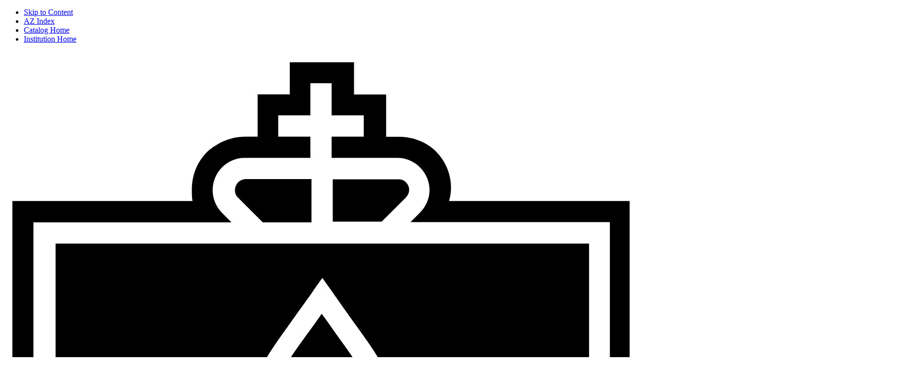

--- FILE ---
content_type: text/html; charset=UTF-8
request_url: https://catalog.slu.edu/academic-policies/academic-policies-procedures/campuses/
body_size: 240375
content:


<!doctype html>
<html class="no-js" xml:lang="en" lang="en" dir="ltr">

<head>

<!-- Google Tag Manager -->
<script>(function(w,d,s,l,i){w[l]=w[l]||[];w[l].push({'gtm.start':
new Date().getTime(),event:'gtm.js'});var f=d.getElementsByTagName(s)[0],
j=d.createElement(s),dl=l!='dataLayer'?'&l='+l:'';j.async=true;j.src=
'https://www.googletagmanager.com/gtm.js?id='+i+dl;f.parentNode.insertBefore(j,f);
})(window,document,'script','dataLayer','GTM-W5TC4Q');</script>
<!-- End Google Tag Manager -->

<meta name="robots" content="noindex, nofollow" />
<script>(function(H){H.className=H.className.replace(/\bno-js\b/,'js')})(document.documentElement)</script>
<title>Campus Locations &lt; Saint Louis University Academic Catalog</title>
<meta http-equiv="Content-Type" content="text/html; charset=utf-8" />
<meta property="og:site_name" content="Saint Louis University Academic Catalog" />
<link rel="search" type="application/opensearchdescription+xml"
			href="/search/opensearch.xml" title="Catalog" />
<meta name="viewport" content="width=device-width, initial-scale=1.0, minimum-scale=1.0" />
<link href="/favicon.ico" rel="shortcut icon" />
<link rel="stylesheet" type="text/css" href="/css/reset.css" />
<link rel="stylesheet" type="text/css" href="/css/courseleaf.css" />
<link rel="stylesheet" type="text/css" href="/fonts/font-awesome/font-awesome.min.css" />
<link rel="stylesheet" href="https://use.typekit.net/iko8gjj.css">
<link rel="stylesheet" href="https://use.typekit.net/afl7gka.css">
<script src="https://use.typekit.net/afl7gka.js"></script>
<script>
try {
      Typekit.load({
           async: true
      });
} catch (e) {}
</script>
<link rel="stylesheet" type="text/css" href="/css/screen.css?v=2025-2026" media="screen" />
<link rel="stylesheet" type="text/css" href="/css/print.css" media="print" />
<script type="text/javascript" src="/js/jquery.js"></script>
<script type="text/javascript" src="/js/lfjs.js"></script>
<script type="text/javascript" src="/js/lfjs_any.js"></script>
<link rel="stylesheet" type="text/css" href="/js/lfjs.css" />
<script type="text/javascript" src="/js/courseleaf.js"></script>
<script type="text/javascript" src="/js/custom.js?v=20220105"></script>





</head>



<body>

    
<!-- Google Tag Manager (noscript) -->
<noscript><iframe src="https://www.googletagmanager.com/ns.html?id=GTM-W5TC4Q"
height="0" width="0" style="display:none;visibility:hidden"></iframe></noscript>
<!-- End Google Tag Manager (noscript) -->







<nav class="accessible" aria-label="skip menu">
	<div class="accessible-menu">
		<ul>
			<li><a href="#content" rel="section">Skip to Content</a></li>
			<li><a href="/azindex/">AZ Index</a></li>
			<li><a href="/">Catalog Home</a></li>
			<li><a href="http://www.slu.edu/">Institution Home</a></li>
		</ul>
	</div>
</nav>

<header id="header">
    <div class="header-top">
        <div class="wrap">
            <div class="scroll-logo">
                <a href="http://www.slu.edu/">
                    <svg xmlns="http://www.w3.org/2000/svg" data-name="Layer 1" viewBox="0 0 28.31 42.7">
                        <path d="M11.67 7.71h2.21V5.76h-2.97a.55.55 0 0 0-.33.13c-.2.2-.2.53-.03.69l1.12 1.12Zm-.1 26.08c.26.43.89.79 1.42.79h.5v.5c0 .96.53 1.65.86 1.98.33-.33.86-1.02.86-1.98v-.5h.5c.53 0 1.16-.33 1.42-.79-1.19-.2-2.21-.92-2.77-1.95a3.896 3.896 0 0 1-2.77 1.95ZM9.72 21.38c.43 0 .89.07 1.35.3-.83-1.22-1.91-2.08-3.2-2.08C6.29 19.6 5 20.89 5 22.47c0 1.45 1.06 2.21 2.21 2.61-.13-.33-.2-.66-.2-.99 0-1.49 1.22-2.71 2.71-2.71Zm5.88-1.06c.76-2.15 1.12-3.37 1.12-4.09 0-1.09-.86-2.28-1.58-3.27l-.07-.1c-.26-.36-.53-.76-.73-1.02-.2.3-.46.66-.73 1.02l-.07.1c-.69.96-1.58 2.18-1.58 3.27 0 .73.4 1.95 1.12 4.09.46 1.32.66 4.36.73 6.47.03.36.07.76.07 1.12h-.03v.66h.96v-.13c0-.13 0-.3.03-.5h-.03c0-.4.03-.83.07-1.25.1-2.15.3-5.08.73-6.37Zm2.54-13.73c.2-.2.2-.5 0-.69-.1-.1-.2-.13-.33-.13h-2.97v1.91h2.21l1.09-1.09Z" class="cls-1"></path>
                        <path d="M19.53 4.54c-.46-.46-1.06-.69-1.72-.69h-.56V1.94H15.8V.48h-2.9v1.45h-1.45v1.91h-.56c-.63 0-1.25.26-1.72.69-.46.46-.69 1.06-.69 1.72 0 .17 0 .33.03.5H.38v18.78c0 4.55 2.34 8.91 6.77 12.61 3.27 2.71 6.47 4.09 6.6 4.13l.56.23.56-.23c.13-.07 3.37-1.45 6.6-4.13 4.42-3.66 6.77-8.02 6.77-12.61V6.75h-8.15c.23-.79 0-1.62-.56-2.21Zm7.82 3.17v17.82c0 4.26-2.21 8.38-6.44 11.85-3.14 2.61-6.24 3.93-6.37 3.99l-.2.07-.2-.07c-.13-.07-3.23-1.39-6.37-3.99-4.22-3.5-6.44-7.59-6.44-11.85V7.71h8.94l-.43-.43a1.46 1.46 0 0 1 0-2.05c.26-.26.63-.43 1.02-.43h2.97v-.96h-1.45v-.96h1.45V1.43h.96v1.45h1.45v.96h-1.45v.96h2.97c.4 0 .76.17 1.02.43s.43.63.43 1.02-.17.76-.43 1.02l-.43.43h8.98Z" class="cls-1"></path>
                        <path d="M18.77 27.42c0-.79.46-1.55 1.19-1.88.46-.33.76-.86.76-1.45 0-.96-.79-1.75-1.75-1.75-2.54 0-3.07 4.09-3.17 5.55v.63h1.32v.96h-2.28v.46c0 1.62 1.29 2.9 2.9 2.9h.5v.5c0 1.06-1.02 1.91-2.05 2.11-.2 1.65-1.49 2.54-1.52 2.57l-.26.2-.26-.2c-.07-.03-1.32-.96-1.52-2.57-1.02-.2-2.05-1.06-2.05-2.11v-.5h.5c1.62 0 2.9-1.29 2.9-2.9v-.46H11.7v-.96h1.32v-.36c-.07-1.09-.46-5.84-3.2-5.84-.96 0-1.75.79-1.75 1.75 0 .59.3 1.12.76 1.45.73.33 1.19 1.06 1.19 1.88 0 1.16-.92 2.08-2.08 2.08H3.02c2.38 6.54 10.03 10.3 11.32 10.89 1.29-.59 8.94-4.36 11.32-10.89h-4.85c-1.12.03-2.05-.89-2.05-2.05Z" class="cls-1"></path>
                        <path d="M2.33 25.53c0 1.06.13 2.08.4 3h5.15c.63 0 1.12-.5 1.12-1.12 0-.36-.17-.69-.46-.89-.1-.03-.17-.1-.26-.13h-.03c-2.81-.59-4.22-1.91-4.22-3.93 0-2.11 1.75-3.83 3.86-3.83 1.72 0 3.3 1.16 4.46 3.27.07.13.13.23.2.36-.1-.66-.2-1.22-.33-1.58-.79-2.31-1.19-3.53-1.19-4.39 0-1.39.96-2.74 1.75-3.83l.07-.1c.59-.83 1.12-1.55 1.12-1.58l.4-.56.4.56s.53.76 1.12 1.58l.07.1c.79 1.09 1.75 2.41 1.75 3.83 0 .86-.4 2.11-1.19 4.39-.13.4-.23.96-.33 1.58.07-.13.13-.23.2-.36 1.16-2.11 2.74-3.27 4.46-3.27 2.11 0 3.83 1.72 3.83 3.83 0 1.98-1.42 3.3-4.22 3.93h-.03c-.07.07-.17.1-.23.13-.26.2-.46.53-.46.89 0 .63.5 1.12 1.12 1.12h5.15c.26-.96.4-1.95.4-3V8.67H2.33v16.87Z" class="cls-1"></path>
                        <path d="M23.72 22.47c0-1.58-1.29-2.87-2.87-2.87-1.29 0-2.38.86-3.2 2.08.46-.23.92-.3 1.35-.3 1.49 0 2.71 1.22 2.71 2.71 0 .36-.07.69-.2.99 1.16-.4 2.21-1.16 2.21-2.61Z" class="cls-1"></path>
                    </svg>
                    <span>Saint Louis University</span>
                </a>
            </div>
            <button id="resource-toggle-desktop" aria-controls="resource-links-desktop" data-toggle="#resource-links-desktop" aria-expanded="false">
                <span>Resources For You</span>
                <svg xmlns="http://www.w3.org/2000/svg" fill="none" viewBox="0 0 9 5">
                    <path fill="#002563" d="M4.8 4.887.643.387h8.314L4.8 4.887Z"></path>
                </svg>
            </button>
            <ul id="resource-links-desktop" aria-hidden="true">
                <li><a href="https://www.slu.edu/parents/index.php">Parents &amp; Families</a></li>
                <li><a href="https://www.slu.edu/alumni/index.php">Alumni</a></li>
                <li><a href="https://www.slu.edu/give/index.php">Donors</a></li>
                <li><a href="https://www.slu.edu/current-students/index.php">Current Students</a></li>
                <li><a href="https://www.slu.edu/faculty-and-staff/index.php">Faculty &amp; Staff</a></li>
                <li><a href="https://www.slu.edu/madrid/index.php">SLU-Madrid</a></li>
            </ul>
            <ul class="top-right">
                <li><a href="https://www.slu.edu/request-information/index.php" class="action-link">Request Info</a></li>
                <li><a href="https://www.slu.edu/admission/visit/index.php/index.php" class="action-link">Visit</a></li>
                <li><a href="https://www.slu.edu/apply.php" class="action-link">Apply</a></li>
                <li><a href="https://engage.slu.edu/register/giftform?sys:gift:notes=MAIN99W9" class="action-link">Give</a></li>
                <li class="search-toggle">
                    <button class="faux-search-toggle" aria-controls="edu-search" aria-expanded="false">
                        <span class="search-icon"></span>
                        <span class="sr-only">Toggle search</span>
                    </button>
                </li>
                <li class="hamburger">
                    <button id="faux-hamburger">
                        <span class="lines"></span>
                        <span class="sr-only">Toggle menu</span>
                    </button>
                </li>
            </ul>
        </div>
    </div>
    <div class="header-main wrap">
        <div id="logo">
            <a href="http://www.slu.edu/">
                <svg xmlns="http://www.w3.org/2000/svg" fill="none" viewBox="0 0 200 87">
                    <g fill="#003DA5" clip-path="url(#a)">
                        <path d="M142.903 54.11c-1.258-.515-1.838-1.016-1.838-1.754a1.23 1.23 0 0 1 1.382-1.087 5.205 5.205 0 0 1 2.156.85.394.394 0 0 0 .443-.056.41.41 0 0 0 .096-.125l.594-.892a.377.377 0 0 0-.097-.515 5.347 5.347 0 0 0-3.096-1.045 3.07 3.07 0 0 0-2.407.716 3.126 3.126 0 0 0-1.089 2.279c0 1.853 1.465 2.786 2.916 3.385 1.451.599 1.976 1.072 1.976 1.866a1.314 1.314 0 0 1-.443.894 1.292 1.292 0 0 1-.939.318 5.062 5.062 0 0 1-2.349-.975.364.364 0 0 0-.288-.063.36.36 0 0 0-.237.175l-.553.975c-.138.25 0 .32.069.46a4.95 4.95 0 0 0 3.413 1.225 3.255 3.255 0 0 0 2.433-.785 3.311 3.311 0 0 0 1.133-2.307c-.041-2.02-1.769-2.925-3.275-3.538Zm-43.797-4.47h-1.382a.303.303 0 0 0-.29.292v10.35a.308.308 0 0 0 .29.306h1.382a.303.303 0 0 0 .29-.306v-10.35a.308.308 0 0 0-.29-.293Zm23.895 0h-6.316a.287.287 0 0 0-.28.177.286.286 0 0 0-.024.115v10.35a.304.304 0 0 0 .304.306h6.316a.29.29 0 0 0 .29-.306V59a.291.291 0 0 0-.29-.292h-4.602v-2.786h3.842a.291.291 0 0 0 .29-.292v-1.296a.304.304 0 0 0-.29-.292h-3.842v-2.536h4.602a.291.291 0 0 0 .29-.292v-1.282a.291.291 0 0 0-.29-.293Zm12.563 3.356a3.39 3.39 0 0 0-1.003-2.385 3.363 3.363 0 0 0-2.383-.972h-4.436a.292.292 0 0 0-.291.293v10.35a.3.3 0 0 0 .176.283.287.287 0 0 0 .115.023h1.382a.304.304 0 0 0 .304-.306v-3.984h1.713l2.074 4.178a.275.275 0 0 0 .248.14h1.617a.29.29 0 0 0 .315-.305.288.288 0 0 0-.052-.155l-2.115-3.97a3.425 3.425 0 0 0 1.667-1.223 3.472 3.472 0 0 0 .669-1.967Zm-3.552 1.63h-2.529v-3.12h2.529a1.54 1.54 0 0 1 1.071.447c.287.283.453.667.463 1.071 0 .416-.159.815-.446 1.114a1.583 1.583 0 0 1-1.088.488Zm-19.238-4.987h-1.589a.293.293 0 0 0-.263.168l-2.971 6.727h-.152l-2.986-6.727a.287.287 0 0 0-.262-.167h-1.576a.274.274 0 0 0-.247.125.29.29 0 0 0-.045.137.288.288 0 0 0 .03.141l4.823 10.559a.307.307 0 0 0 .277.167h.152a.306.306 0 0 0 .262-.167l4.81-10.53a.283.283 0 0 0-.11-.407.272.272 0 0 0-.153-.026Zm-34.247 0h-1.465a.287.287 0 0 0-.214.081.292.292 0 0 0-.09.212v6.491a2.3 2.3 0 0 1-.596 1.73 2.267 2.267 0 0 1-1.664.733 2.25 2.25 0 0 1-1.664-.734 2.288 2.288 0 0 1-.595-1.729v-6.491a.28.28 0 0 0-.177-.274.275.275 0 0 0-.114-.019h-1.465a.303.303 0 0 0-.304.293v6.491a4.371 4.371 0 0 0 1.418 2.76 4.307 4.307 0 0 0 2.88 1.108 4.307 4.307 0 0 0 2.882-1.108 4.371 4.371 0 0 0 1.417-2.76v-6.491a.308.308 0 0 0-.25-.293Zm73.248 0h-1.382a.304.304 0 0 0-.29.293v10.35a.303.303 0 0 0 .29.306h1.382a.305.305 0 0 0 .291-.306v-10.35a.311.311 0 0 0-.079-.195.303.303 0 0 0-.184-.098h-.028Zm-59.428 0h-1.382a.274.274 0 0 0-.272.179.282.282 0 0 0-.018.114v6.491l-6.454-6.965h-.387a.29.29 0 0 0-.29.279v10.517a.308.308 0 0 0 .29.306h1.382a.303.303 0 0 0 .304-.306v-6.617l6.482 7.174h.373a.29.29 0 0 0 .29-.279v-10.6a.308.308 0 0 0-.229-.288.302.302 0 0 0-.13-.005h.041Zm82.218 0h-1.603a.315.315 0 0 0-.249.14l-2.473 3.593-2.488-3.593a.32.32 0 0 0-.249-.14h-1.658a.276.276 0 0 0-.305.297.28.28 0 0 0 .056.15l3.524 5.223v4.973a.304.304 0 0 0 .304.306h1.382a.303.303 0 0 0 .29-.306v-4.987l3.594-5.21a.28.28 0 0 0-.166-.446h.041Zm-11.788 0h-6.786a.292.292 0 0 0-.291.293v1.282a.292.292 0 0 0 .291.292h2.377v8.776a.303.303 0 0 0 .29.306h1.382a.302.302 0 0 0 .215-.09.308.308 0 0 0 .089-.216v-8.776h2.377a.291.291 0 0 0 .29-.292v-1.282a.287.287 0 0 0-.08-.202.287.287 0 0 0-.196-.09h.042ZM87.87 28.481a.348.348 0 0 0-.332-.223h-.194a.358.358 0 0 0-.317.223l-6.04 13.149a.35.35 0 0 0 .15.481.34.34 0 0 0 .182.034h1.686a.592.592 0 0 0 .566-.39l.94-2.047h5.805l.953 2.117a.571.571 0 0 0 .567.39h1.686a.342.342 0 0 0 .308-.164.35.35 0 0 0 .01-.351l-5.97-13.22Zm-2.405 8.984 1.907-4.29 1.935 4.29h-3.842Zm-6.69 1.003c0-2.521-2.17-3.663-4.049-4.416-1.575-.654-2.294-1.267-2.294-2.186A1.57 1.57 0 0 1 73 30.808a1.543 1.543 0 0 1 1.146-.335 6.233 6.233 0 0 1 2.764 1.086c.221.153.511 0 .677-.237l.733-1.114a.505.505 0 0 0-.11-.655 6.875 6.875 0 0 0-3.884-1.31c-3.082 0-4.368 2.02-4.368 3.762 0 2.298 1.825 3.482 3.649 4.179 1.824.696 2.46 1.393 2.46 2.34a1.626 1.626 0 0 1-.561 1.127 1.601 1.601 0 0 1-1.194.377 6.22 6.22 0 0 1-2.93-1.212.469.469 0 0 0-.664.14l-.69 1.211c-.18.32-.084.418.096.585a6.134 6.134 0 0 0 4.257 1.533 4.126 4.126 0 0 0 2.97-1.005 4.19 4.19 0 0 0 1.425-2.812Zm20.62-10.001h-1.81a.363.363 0 0 0-.36.362v12.94a.374.374 0 0 0 .36.376h1.81a.372.372 0 0 0 .36-.376V28.83a.365.365 0 0 0-.26-.352.357.357 0 0 0-.154-.01h.055Zm86.199 0h-1.783a.373.373 0 0 0-.373.362v12.94a.395.395 0 0 0 .113.262c.069.07.162.111.26.114h1.797a.39.39 0 0 0 .373-.376V28.83a.374.374 0 0 0-.442-.362h.055Zm-7.421 0h-1.852a.362.362 0 0 0-.36.362v8.093a2.86 2.86 0 0 1-.828 2.014 2.813 2.813 0 0 1-3.997 0 2.86 2.86 0 0 1-.827-2.014v-8.093a.362.362 0 0 0-.36-.362h-1.852a.359.359 0 0 0-.359.362v8.093a5.463 5.463 0 0 0 1.674 3.672 5.38 5.38 0 0 0 3.723 1.499 5.38 5.38 0 0 0 3.723-1.5 5.463 5.463 0 0 0 1.674-3.671v-8.093a.365.365 0 0 0-.26-.352.359.359 0 0 0-.155-.01h.056Zm16.847 5.572c-1.576-.655-2.295-1.268-2.295-2.187a1.58 1.58 0 0 1 .572-1.053c.321-.26.732-.383 1.142-.34a6.15 6.15 0 0 1 2.695 1.086.508.508 0 0 0 .677-.237l.733-1.114a.506.506 0 0 0-.111-.655 6.775 6.775 0 0 0-3.883-1.309c-3.082 0-4.354 2.02-4.354 3.76 0 2.3 1.825 3.483 3.635 4.18 1.811.696 2.474 1.393 2.474 2.34a1.645 1.645 0 0 1-.57 1.128 1.615 1.615 0 0 1-1.199.376 6.303 6.303 0 0 1-2.93-1.212.466.466 0 0 0-.663.14l-.691 1.212c-.18.32-.083.417.096.585a6.192 6.192 0 0 0 4.271 1.532c1.08.07 2.144-.29 2.965-1a4.186 4.186 0 0 0 1.43-2.803c0-2.521-2.17-3.663-4.05-4.416l.056-.014Zm-47.902 5.738h-4.948V28.83a.374.374 0 0 0-.359-.362h-1.797a.359.359 0 0 0-.359.362v12.94a.373.373 0 0 0 .359.376h7.104a.39.39 0 0 0 .373-.376v-1.602a.38.38 0 0 0-.133-.282.383.383 0 0 0-.295-.094l.055-.014Zm9.674-11.533a6.951 6.951 0 0 0-3.883 1.187 7.03 7.03 0 0 0-2.576 3.16 7.104 7.104 0 0 0-.401 4.071 7.072 7.072 0 0 0 1.91 3.61 6.979 6.979 0 0 0 3.578 1.931 6.941 6.941 0 0 0 4.039-.395 7.004 7.004 0 0 0 3.141-2.59 7.082 7.082 0 0 0 1.185-3.912 7.006 7.006 0 0 0-.509-2.71 6.972 6.972 0 0 0-1.514-2.299 6.867 6.867 0 0 0-4.97-2.04v-.013Zm0 11.533a4.45 4.45 0 0 1-2.995-1.4 4.518 4.518 0 0 1-1.22-3.092c0-1.15.436-2.256 1.22-3.091a4.432 4.432 0 0 1 6.311-.177 4.516 4.516 0 0 1 1.033 5.048 4.515 4.515 0 0 1-1.033 1.489 4.458 4.458 0 0 1-3.316 1.223Zm-27.765-9.36v-1.588a.364.364 0 0 0-.373-.362h-8.417a.357.357 0 0 0-.254.106.365.365 0 0 0-.105.256v1.602a.373.373 0 0 0 .359.376h2.972v10.962a.387.387 0 0 0 .359.376h1.81a.386.386 0 0 0 .373-.376V30.807h2.958a.375.375 0 0 0 .318-.376v-.014Zm-13.143-1.964h-1.797a.358.358 0 0 0-.359.362v8.107l-8.058-8.65h-.483a.378.378 0 0 0-.374.362v13.15a.392.392 0 0 0 .374.375h1.755a.372.372 0 0 0 .373-.376v-8.357l8.113 8.97h.47a.357.357 0 0 0 .331-.223.348.348 0 0 0 .028-.139V28.829a.364.364 0 0 0-.373-.362v-.014Zm59.637 31.954v-1.853h-.539a.153.153 0 0 1-.152-.153v-.306a.152.152 0 0 1 .152-.154h1.7c.04 0 .079.017.108.045a.155.155 0 0 1 .044.109v.306c0 .04-.016.08-.044.108a.154.154 0 0 1-.108.045h-.525v1.853a.166.166 0 0 1-.166.153h-.318a.134.134 0 0 1-.112-.04.136.136 0 0 1-.04-.113Zm1.589 0 .429-2.34a.139.139 0 0 1 .016-.053.133.133 0 0 1 .082-.068.136.136 0 0 1 .054-.005.154.154 0 0 1 .138.084l.719 1.546.732-1.546a.138.138 0 0 1 .138-.084.165.165 0 0 1 .166.126l.429 2.354a.153.153 0 0 1-.034.127.15.15 0 0 1-.118.054h-.194a.195.195 0 0 1-.166-.14l-.179-1.044-.525 1.128a.14.14 0 0 1-.125.084.165.165 0 0 1-.138-.084l-.511-1.128-.194 1.045a.18.18 0 0 1-.152.139h-.304a.181.181 0 0 1-.256.02.186.186 0 0 1-.063-.124.18.18 0 0 1 .043-.133l.013.042Z"></path>
                        <path fill-rule="evenodd" d="M13.82 77.916A61.208 61.208 0 0 0 27.212 86.4l1.05.488 1.148-.488a60.95 60.95 0 0 0 13.433-8.483c9.067-7.522 13.82-16.436 13.82-25.783V13.646H40.232a4.997 4.997 0 0 0-.134-2.41 4.966 4.966 0 0 0-1.248-2.061 4.833 4.833 0 0 0-3.455-1.393h-1.147V3.84h-2.93V.887h-5.873V3.84h-2.93v3.942h-1.148a4.845 4.845 0 0 0-3.454 1.445 4.95 4.95 0 0 0-1.424 3.486 4.7 4.7 0 0 0 .097.989H0v38.43c0 9.348 4.754 18.22 13.82 25.784Zm14.151 6.659.387.167.373-.168a58.306 58.306 0 0 0 12.964-8.176c8.541-7.132 13.06-15.517 13.06-24.265V15.666H36.581l.857-.864a2.974 2.974 0 0 0 .636-3.22 2.949 2.949 0 0 0-1.08-1.325 2.914 2.914 0 0 0-1.629-.497h-6.04V7.782h2.944V5.818h-2.943V2.865h-1.95v2.953h-2.929v1.964h2.93V9.76h-6.04c-.58 0-1.146.172-1.629.497a2.949 2.949 0 0 0-1.08 1.325 2.975 2.975 0 0 0 .636 3.22l.857.864H1.947v36.467c0 8.748 4.52 17.133 13.074 24.265a58.049 58.049 0 0 0 12.95 8.177Zm-11.747-9.723a34.659 34.659 0 0 1-10.905-14.57h9.882c.97.03 1.919-.284 2.683-.887a4.183 4.183 0 0 0 1.497-2.412 4.208 4.208 0 0 0-.382-2.82 4.158 4.158 0 0 0-2.084-1.919 3.655 3.655 0 0 1-1.12-1.325 3.687 3.687 0 0 1-.387-1.697 3.622 3.622 0 0 1 1.054-2.542 3.565 3.565 0 0 1 2.526-1.052c5.252 0 6.26 8.776 6.44 11.561v1.115h-2.68v2.033h4.615v.948a5.986 5.986 0 0 1-1.732 4.201 5.892 5.892 0 0 1-4.17 1.746h-.98v.99a4.195 4.195 0 0 0 1.727 3.217c.72.569 1.563.96 2.46 1.142a8.133 8.133 0 0 0 3.11 5.28l.566.39.553-.39a8.077 8.077 0 0 0 3.11-5.28 5.853 5.853 0 0 0 2.46-1.142 4.17 4.17 0 0 0 1.235-1.414c.299-.56.468-1.182.492-1.818v-.975h-.98a5.892 5.892 0 0 1-4.17-1.746 5.986 5.986 0 0 1-1.732-4.201v-.948h4.657V58.36h-2.68v-1.016c.179-2.689 1.146-11.66 6.453-11.66.76.003 1.5.249 2.112.703a3.607 3.607 0 0 1 1.292 1.824c.228.73.22 1.515-.025 2.24a3.605 3.605 0 0 1-1.333 1.794 4.159 4.159 0 0 0-2.09 1.926 4.208 4.208 0 0 0-.376 2.827 4.183 4.183 0 0 0 1.512 2.413c.769.6 1.723.909 2.695.872h9.854a34.548 34.548 0 0 1-10.904 14.57 58.84 58.84 0 0 1-12.12 7.745 58.8 58.8 0 0 1-12.135-7.745Zm7.739-4.67a3.672 3.672 0 0 1-1.257-1.139 7.844 7.844 0 0 0 3.276-1.344 7.919 7.919 0 0 0 2.362-2.653 7.92 7.92 0 0 0 2.357 2.65 7.844 7.844 0 0 0 3.268 1.347 3.614 3.614 0 0 1-2.874 1.588h-.982v.99a5.847 5.847 0 0 1-.48 2.218 5.812 5.812 0 0 1-1.289 1.862 5.858 5.858 0 0 1-1.783-4.08v-.99h-.967a3.64 3.64 0 0 1-1.631-.448Zm15.992-12.538a2.28 2.28 0 0 1-.665-1.597h-.014c0-.724.332-1.379 1.465-2.117 5.722-1.24 8.624-3.942 8.624-8.023a7.916 7.916 0 0 0-2.29-5.561 7.792 7.792 0 0 0-5.518-2.31c-3.552 0-6.73 2.368-9.08 6.659-.055.1-.11.188-.164.275a3.922 3.922 0 0 0-.237.421c.12-1.101.347-2.188.677-3.245 1.645-4.695 2.419-7.244 2.419-9.013 0-2.87-1.977-5.613-3.566-7.814l-.152-.223c-1.202-1.658-2.294-3.218-2.294-3.218l-.788-1.142-.802 1.142-.268.38a382.31 382.31 0 0 1-2.012 2.838l-.166.237-.11.153c-1.568 2.2-3.456 4.843-3.456 7.647 0 1.755.788 4.304 2.42 9.013.328 1.057.554 2.144.676 3.245l-.373-.696c-2.35-4.29-5.57-6.659-9.08-6.659a7.779 7.779 0 0 0-5.477 2.33 7.902 7.902 0 0 0-2.262 5.54c0 4.082 2.888 6.784 8.61 8.024 1.05.724 1.382 1.393 1.382 2.117a2.28 2.28 0 0 1-.665 1.597c-.422.422-.993.66-1.588.66H4.711a23.701 23.701 0 0 1-.801-6.171v-34.49h48.897v34.49a23.703 23.703 0 0 1-.802 6.17H41.543a2.244 2.244 0 0 1-1.588-.66Zm-10.643.66h-1.949c-.276-8.107-.65-14.18-1.562-16.813-1.534-4.388-2.308-6.965-2.308-8.358 0-2.136 1.651-4.477 3.005-6.398l.174-.246.166-.237 1.506-2.103c.401.585.94 1.337 1.493 2.103l.166.223.012.017c1.422 1.975 3.18 4.419 3.18 6.641 0 1.393-.787 3.97-2.308 8.358-.926 2.66-1.354 8.706-1.575 16.813Zm-18.24-16.56a5.837 5.837 0 0 1 4.13-1.73c2.583 0 4.809 1.742 6.55 4.277a6.152 6.152 0 0 0-2.764-.641c-.901 0-1.79.222-2.586.647a5.543 5.543 0 0 0-1.985 1.791 5.6 5.6 0 0 0-.57 5.181c-2.35-.863-4.492-2.382-4.492-5.362a5.93 5.93 0 0 1 1.716-4.163Zm30.607 3.538a5.506 5.506 0 0 0-3.91-1.632h-.027a6.232 6.232 0 0 0-2.791.64c1.7-2.534 3.925-4.276 6.537-4.276a5.837 5.837 0 0 1 4.13 1.73 5.93 5.93 0 0 1 1.716 4.163c0 2.98-2.143 4.499-4.492 5.362a5.34 5.34 0 0 0 .456-2.047 5.594 5.594 0 0 0-1.62-3.94Zm-7.862-29.616h-4.491v-3.942h6.04a.977.977 0 0 1 .69.292.975.975 0 0 1 .215 1.075.975.975 0 0 1-.215.318l-2.239 2.257Zm-6.44 0h-4.492l-2.239-2.257a1.007 1.007 0 0 1 0-1.393c.185-.183.432-.288.691-.292h6.04v3.942Z" clip-rule="evenodd"></path>
                    </g>
                    <defs>
                        <clipPath>
                            <path fill="#fff" d="M0 .887h199.029v86H0z"></path>
                        </clipPath>
                    </defs>
                </svg>
                <span class="sr-only">Saint Louis University</span>
            </a>
        </div>
        <div class="mobile-toggles">
            <button id="search-toggle" aria-controls="edu-search" aria-expanded="false">
                <span class="search-icon"></span>
                <span class="sr-only">Toggle search</span>
            </button>
            <button id="hamburger" aria-controls="navigation" aria-expanded="false">
                <span class="lines"></span>
                <span class="sr-only">Toggle menu</span>
            </button>
        </div>
        <nav id="navigation" aria-hidden="true">
            <ul id="main-nav" class="clearfix">

                <li><a href="/courses-az/">Courses A-Z</a></li>
                <li><a href="/programs-az/">Programs A-Z</a></li>
                <li><a href="/academic-policies/academic-policies-procedures/">Academic Policies</a></li>
                <li><a href="/faculty/">University Faculty</a></li>
                <li><a href="/previous-catalogs/">Previous Catalogs</a></li>
                <li>
                    <button id="print-btn" href="#print-dialog" onclick="showPrintDialog(); return false;">
                        <span class="fa fa-print" aria-hidden="true"></span> Print Options
                    </button>
                </li>

                <li class="for-mobile">
                    <button id="resource-toggle" aria-controls="resource-links" data-toggle="#resource-links" aria-expanded="false">
                        <span>Resources For You</span>
                        <svg xmlns="http://www.w3.org/2000/svg" fill="none" viewBox="0 0 9 5">
                            <path fill="#002563" d="M4.8 4.887.643.387h8.314L4.8 4.887Z"></path>
                        </svg>
                    </button>
                    <ul id="resource-links" aria-hidden="true">
                        <li><a href="https://www.slu.edu/parents/index.php">Parents &amp; Families</a></li>
                        <li><a href="https://www.slu.edu/alumni/index.php">Alumni</a></li>
                        <li><a href="https://www.slu.edu/give/index.php">Donors</a></li>
                        <li><a href="https://www.slu.edu/current-students/index.php">Current Students</a></li>
                        <li><a href="https://www.slu.edu/faculty-and-staff/index.php">Faculty &amp; Staff</a></li>
                        <li><a href="https://www.slu.edu/madrid/index.php">SLU-Madrid</a></li>
                    </ul>
                </li>
                <li class="for-mobile"><a href="https://www.slu.edu/request-information/index.php" class="action-link">Request Info</a></li>
                <li class="for-mobile"><a href="https://www.slu.edu/admission/visit/index.php/index.php" class="action-link">Visit</a></li>
                <li class="for-mobile"><a href="https://www.slu.edu/apply.php" class="action-link">Apply</a></li>
                <li class="for-mobile"><a href="https://engage.slu.edu/register/giftform?sys:gift:notes=MAIN99W9" class="action-link">Give</a></li>
                <li class="for-desktop">
                    <button class="faux-search-toggle" aria-controls="edu-search" aria-expanded="false">
                        <span class="search-icon"></span>
                        <span class="sr-only">Toggle search</span>
                    </button>
                </li>
                <li class="for-scroll">
                    <button class="close-menu">
                        <span class="close-icon"></span>
                        <span class="sr-only">Close menu</span>
                    </button>
                </li>
            </ul>
        </nav>
    </div>
    <div class="search" id="edu-search">
        <form action="//www.slu.edu/search/">
            <label for="edu-search-term" class="sr-only">Search SLU.edu</label>
            <input class="search-field" type="text" name="q" id="edu-search-term" placeholder="Search SLU.edu" />
            <button class="search-btn" type="submit">
                <span class="sr-only">Submit search</span>
            </button>
        </form>
        <div class="pop-search">
            <span>Popular Searches</span>
            <ul>
                <li><a href="https://catalog.slu.edu/courses-az/">Courses A-Z</a></li>
                <li><a href="https://catalog.slu.edu/programs-az/">Programs A-Z</a></li>
                <li><a href="https://catalog.slu.edu/colleges-schools/">Programs by College/School</a></li>
                <li><a href="https://catalog.slu.edu/academic-policies/academic-policies-procedures/">Academic Policies</a></li>
                <li><a href="https://catalog.slu.edu/previous-catalogs/">Previous Catalogs</a></li>
            </ul>
        </div>
    </div>
</header>

<div id="content-wrapper" class="wrap clearfix">
<nav id="breadcrumb" aria-label="Breadcrumbs">
<ul><li><a href="/">Home</a><span class="crumbsep"></span></li><li><a href="/academic-policies/">Policies&nbsp;&amp;&nbsp;Procedures</a><span class="crumbsep"></span></li><li><a href="/academic-policies/academic-policies-procedures/">Academic&nbsp;Policies</a><span class="crumbsep"></span></li><li><span class="active">Campus Locations</span></li></ul>
</nav>
	<aside id="left-col">
        <h1 class="page-title-mobile">Campus Locations</h1>
        <button id="sidebar-toggle" data-toggle="#sidebar" aria-controls="sidebar" aria-expanded="true">
		2025-2026 Catalog
		</button>
        <div id="sidebar" aria-hidden="false">
            <h2 id="edition" class="sidebar-header">2025-2026 Catalog</h2>
            <div class="search" id="cat-search">
                <form action="/search/">
                    <label for="cat-search-term" class="sr-only">Search SLU.edu</label>
                    <input class="search-field" type="text" name="search" id="cat-search-term" placeholder="Search Catalog" />
                    <button class="search-btn" type="submit">
                        <span class="sr-only">Submit search</span>
                    </button>
<!-- <input type="hidden" name="caturl" value="/academic-policies" /> -->

                </form>
            </div>
			<!-- <div class="search" role="search">
				<form id="cl-search" action="/search/" class="clearfix">
					<label for="name" class="sr-only">Search Catalog</label>
					<input type="text" name="search" size="25" placeholder="Search catalog" class="searchbox" id="name" title="Search Catalog" />
					<button type="submit" class="submit"><i class="fa fa-search" aria-hidden="true"></i><span class="sr-only">Search</span></button>
				</form>
			</div> -->

                <nav id="cl-menu" aria-label="Catalog navigation" class="togglenav">



<ul class="nav levelzero" id="/">
<li><a href="/consumer-information/">Student Consumer Information</a></li>
<li class="active isparent"><div class="toggle-wrap clearfix"><a href="/academic-policies/">Policies &amp;&#8203; Procedures</a><button onclick="toggleNav(this); return false;" class="arrow-wrap open" aria-expanded="true"><span class="arrow open">Toggle Policies &amp;&#8203; Procedures</span></button></div>
	<ul class="nav levelone" id="/academic-policies/">
	<li class="active isparent"><div class="toggle-wrap clearfix"><a href="/academic-policies/academic-policies-procedures/">Academic Policies</a><button onclick="toggleNav(this); return false;" class="arrow-wrap open" aria-expanded="true"><span class="arrow open">Toggle Academic Policies</span></button></div>
		<ul class="nav leveltwo" id="/academic-policies/academic-policies-procedures/">
		<li><a href="/academic-policies/academic-policies-procedures/academic-amnesty/">Academic Amnesty</a></li>
		<li><a href="/academic-policies/academic-policies-procedures/academic-appeals/">Academic Appeals</a></li>
		<li><a href="/academic-policies/academic-policies-procedures/academic-integrity-ethical-behavior/">Academic Integrity</a></li>
		<li><a href="/academic-policies/academic-policies-procedures/academic-standing-undergraduate/">Academic Standing</a></li>
		<li><a href="/academic-policies/academic-policies-procedures/graduate-coursework-undergraduate/">Application of Graduate Coursework to Undergraduate Programs</a></li>
		<li><a href="/academic-policies/academic-policies-procedures/attendance/">Attendance, Absences and Authorized Absence Activities</a></li>
		<li><a href="/academic-policies/academic-policies-procedures/course-audit/">Audit</a></li>
		<li class="active self"><a href="/academic-policies/academic-policies-procedures/campuses/">Campus Locations</a></li>
		<li><a href="/academic-policies/academic-policies-procedures/catalog-record/">Catalog of Record</a></li>
		<li><a href="/academic-policies/academic-policies-procedures/changing-major-program/">Changing Major/&#8203;Program</a></li>
		<li><a href="/academic-policies/academic-policies-procedures/classification-undergraduate/">Classification</a></li>
		<li><a href="/academic-policies/academic-policies-procedures/continuous-enrollment-graduate/">Continuous Enrollment (Graduate)</a></li>
		<li><a href="/academic-policies/academic-policies-procedures/contract-major/">Contract Major</a></li>
		<li><a href="/academic-policies/academic-policies-procedures/contract-minor/">Contract Minor</a></li>
		<li><a href="/academic-policies/academic-policies-procedures/prerequisites/">Course Prerequisites</a></li>
		<li><a href="/academic-policies/academic-policies-procedures/credit-assessment-ace/">Credit By Assessment Through American Council on Education (ACE)</a></li>
		<li><a href="/academic-policies/academic-policies-procedures/credit-certification/">Credit by Certification</a></li>
		<li><a href="/academic-policies/academic-policies-procedures/credit-exam/">Credit By Exam</a></li>
		<li><a href="/academic-policies/academic-policies-procedures/deans-list/">Dean's List</a></li>
		<li><a href="/academic-policies/academic-policies-procedures/degree-conferral/">Degree Conferral</a></li>
		<li><a href="/academic-policies/academic-policies-procedures/double-counting/">Double-&#8203;Counting (or Counting One Course to Meet Multiple Requirements)</a></li>
		<li><a href="/academic-policies/academic-policies-procedures/dropping-or-withdrawing-from-courses/">Dropping or Withdrawing from Courses</a></li>
		<li><a href="/academic-policies/academic-policies-procedures/dual-degree/">Dual Degree (Bachelor's)</a></li>
		<li><a href="/academic-policies/academic-policies-procedures/final-examinations/">Final Examinations (Undergraduate)</a></li>
		<li><a href="/academic-policies/academic-policies-procedures/grade-appeal/">Grade Appeal</a></li>
		<li><a href="/academic-policies/academic-policies-procedures/gpa/">Grade Point Average (GPA)</a></li>
		<li><a href="/academic-policies/academic-policies-procedures/gpa-deficit-points/">Grade Point Average Deficit Points</a></li>
		<li><a href="/academic-policies/academic-policies-procedures/grade-reports/">Grade Reports</a></li>
		<li><a href="/academic-policies/academic-policies-procedures/grades/">Grades</a></li>
		<li><a href="/academic-policies/academic-policies-procedures/grading-system/">Grading System</a></li>
		<li><a href="/academic-policies/academic-policies-procedures/graduate-student-annual-review/">Graduate Student Annual Review</a></li>
		<li><a href="/academic-policies/academic-policies-procedures/graduation-latin-honors/">Graduation (Latin) Honors</a></li>
		<li><a href="/academic-policies/academic-policies-procedures/graduation-requirements/">Graduation Requirements</a></li>
		<li><a href="/academic-policies/academic-policies-procedures/holds-registration/">Holds on Registration</a></li>
		<li><a href="/academic-policies/academic-policies-procedures/immunization-policy/">Immunization Policy</a></li>
		<li><a href="/academic-policies/academic-policies-procedures/incomplete-course/">Incomplete Course</a></li>
		<li><a href="/academic-policies/academic-policies-procedures/inter-university-program-registration/">Inter-&#8203;University Program Registration</a></li>
		<li><a href="/academic-policies/academic-policies-procedures/internships/">Internships</a></li>
		<li><a href="/academic-policies/academic-policies-procedures/leave-absence/">Leave of Absence (LOA)</a></li>
		<li><a href="/academic-policies/academic-policies-procedures/multidisciplinary-doctoral-option/">Multidisciplinary Doctoral Option</a></li>
		<li><a href="/academic-policies/academic-policies-procedures/multidisciplinary-masters-option/">Multidisciplinary Master's Option</a></li>
		<li><a href="/academic-policies/academic-policies-procedures/off-campus-enrollment/">Off-&#8203;Campus Enrollment</a></li>
		<li><a href="/academic-policies/academic-policies-procedures/overload-credits/">Overload of Fall/&#8203;Spring Credits (Undergraduate)</a></li>
		<li><a href="/academic-policies/academic-policies-procedures/parental-leave-policy-graduate/">Parental Leave Policy (Graduate)</a></li>
		<li><a href="/academic-policies/academic-policies-procedures/pass-no-pass-option/">Pass/&#8203;No Pass Option</a></li>
		<li><a href="/academic-policies/academic-policies-procedures/post-baccalaureate-course-work-undergraduate/">Post-&#8203;Baccalaureate Course Work for Undergraduate Students</a></li>
		<li><a href="/academic-policies/academic-policies-procedures/credit-pltw/">Project Lead the Way</a></li>
		<li><a href="/academic-policies/academic-policies-procedures/proof-proficiency-examination/">Proof of Proficiency By Examination</a></li>
		<li><a href="/academic-policies/academic-policies-procedures/reapplication/">Reapplication (Graduate)</a></li>
		<li><a href="/academic-policies/academic-policies-procedures/regional-accreditation/">Regional Accreditation</a></li>
		<li><a href="/academic-policies/academic-policies-procedures/registration-procedures/">Registration Procedures</a></li>
		<li><a href="/academic-policies/academic-policies-procedures/registration-sequence/">Registration Sequence</a></li>
		<li><a href="/academic-policies/academic-policies-procedures/repeating-courses/">Repeating Courses</a></li>
		<li><a href="/academic-policies/academic-policies-procedures/research-phase-registrations/">Research-&#8203;Phase Registrations</a></li>
		<li><a href="/academic-policies/academic-policies-procedures/second-bachelors-degree/">Second Bachelor’s Degree from Saint Louis University</a></li>
		<li><a href="/academic-policies/academic-policies-procedures/special-topics/">Special Topic Courses</a></li>
		<li><a href="/academic-policies/academic-policies-procedures/study-abroad-exchange/">Study Abroad (excluding SLU-&#8203;Madrid) </a></li>
		<li><a href="/academic-policies/academic-policies-procedures/overload-sw-credits/">Summer/&#8203;Winter Enrollment Limits (Undergraduate)</a></li>
		<li><a href="/academic-policies/academic-policies-procedures/thesis-dissertation/">Thesis and Dissertation</a></li>
		<li><a href="/academic-policies/academic-policies-procedures/time-limits/">Time Limits on Course Work</a></li>
		<li><a href="/academic-policies/academic-policies-procedures/time-status/">Time Status</a></li>
		<li><a href="/academic-policies/academic-policies-procedures/time-degree-graduate/">Time to Degree (Graduate)</a></li>
		<li><a href="/academic-policies/academic-policies-procedures/transcript-record/">Transcript of Record</a></li>
		<li><a href="/academic-policies/academic-policies-procedures/transfer-credit/">Transfer Credit</a></li>
		<li class="isparent"><div class="toggle-wrap clearfix"><a href="/academic-policies/academic-policies-procedures/university-core/">University Undergraduate Core Courses</a><button onclick="toggleNav(this); return false;" class="arrow-wrap" aria-expanded="false"><span class="arrow">Toggle University Undergraduate Core Courses</span></button></div>
			<ul class="nav levelthree" id="/academic-policies/academic-policies-procedures/university-core/">
			<li><a href="/academic-policies/academic-policies-procedures/university-core/uci/">Collaborative Inquiry</a></li>
			<li><a href="/academic-policies/academic-policies-procedures/university-core/uscm/">Cura Personalis: Self in Community</a></li>
			<li><a href="/academic-policies/academic-policies-procedures/university-core/uscn/">Cura Personalis: Self in Contemplation</a></li>
			<li><a href="/academic-policies/academic-policies-procedures/university-core/usw/">Cura Personalis: Self in the World</a></li>
			<li><a href="/academic-policies/academic-policies-procedures/university-core/uce/">Eloquentia Perfecta: Creative Expression</a></li>
			<li><a href="/academic-policies/academic-policies-procedures/university-core/uovc/">Eloquentia Perfecta: Oral &amp;&#8203; Visual Communication</a></li>
			<li><a href="/academic-policies/academic-policies-procedures/university-core/uwi/">Eloquentia Perfecta: Writing Intensive</a></li>
			<li><a href="/academic-policies/academic-policies-procedures/university-core/uwvc/">Eloquentia Perfecta: Written and Visual Communication</a></li>
			<li><a href="/academic-policies/academic-policies-procedures/university-core/udej/">Equity and Global Identities: Dignity, Ethics, and a Just Society</a></li>
			<li><a href="/academic-policies/academic-policies-procedures/university-core/ugi/">Equity and Global Identities: Global Interdependence</a></li>
			<li><a href="/academic-policies/academic-policies-procedures/university-core/uiic/">Equity and Global Identities: Identities in Context</a></li>
			<li><a href="/academic-policies/academic-policies-procedures/university-core/ignite/">Ignite Seminars</a></li>
			<li><a href="/academic-policies/academic-policies-procedures/university-core/uria/">Reflection-&#8203;in-&#8203;Action</a></li>
			<li><a href="/academic-policies/academic-policies-procedures/university-core/uuqp/">Ultimate Questions: Philosophy</a></li>
			<li><a href="/academic-policies/academic-policies-procedures/university-core/uuqt/">Ultimate Questions: Theology</a></li>
			<li><a href="/academic-policies/academic-policies-procedures/university-core/uahc/">Ways of Thinking: Aesthetics, History and Culture</a></li>
			<li><a href="/academic-policies/academic-policies-procedures/university-core/unas/">Ways of Thinking: Natural and Applied Sciences</a></li>
			<li><a href="/academic-policies/academic-policies-procedures/university-core/uqr/">Ways of Thinking: Quantitative Reasoning</a></li>
			<li><a href="/academic-policies/academic-policies-procedures/university-core/usbs/">Ways of Thinking: Social and Behavioral Sciences</a></li>
			</ul>
</li>
		<li><a href="/academic-policies/academic-policies-procedures/veteran-certification-attendance/">Veteran Certification of Attendance</a></li>
		<li><a href="/academic-policies/academic-policies-procedures/withdrawing-active-military-duty/">Withdrawing for Active Military Duty</a></li>
		<li><a href="/academic-policies/academic-policies-procedures/zero-credit-registration/">Zero-&#8203;Credit Registration (Graduate)</a></li>
		</ul>
</li>
	<li class="isparent"><div class="toggle-wrap clearfix"><a href="/academic-policies/office-admission/">Office of Admission</a><button onclick="toggleNav(this); return false;" class="arrow-wrap" aria-expanded="false"><span class="arrow">Toggle Office of Admission</span></button></div>
		<ul class="nav leveltwo" id="/academic-policies/office-admission/">
		<li class="isparent"><div class="toggle-wrap clearfix"><a href="/academic-policies/office-admission/graduate/">Graduate Admission</a><button onclick="toggleNav(this); return false;" class="arrow-wrap" aria-expanded="false"><span class="arrow">Toggle Graduate Admission</span></button></div>
			<ul class="nav levelthree" id="/academic-policies/office-admission/graduate/">
			<li><a href="/academic-policies/office-admission/graduate/admission-types/">Admission Types</a></li>
			<li><a href="/academic-policies/office-admission/graduate/english-language-proficiency/">English Language Proficiency</a></li>
			<li><a href="/academic-policies/office-admission/graduate/admission-decisions/">Graduate Admission Decisions</a></li>
			<li><a href="/academic-policies/office-admission/graduate/admission-procedures/">Graduate Admission Procedures</a></li>
			<li><a href="/academic-policies/office-admission/graduate/international-applicants/">International Applicants</a></li>
			<li><a href="/academic-policies/office-admission/graduate/readmission/">Readmission</a></li>
			<li><a href="/academic-policies/office-admission/graduate/reapplication/">Reapplication</a></li>
			<li><a href="/academic-policies/office-admission/graduate/transfer-credit/">Transfer Credit</a></li>
			</ul>
</li>
		<li class="isparent"><div class="toggle-wrap clearfix"><a href="/academic-policies/office-admission/undergraduate/">Undergraduate Admission</a><button onclick="toggleNav(this); return false;" class="arrow-wrap" aria-expanded="false"><span class="arrow">Toggle Undergraduate Admission</span></button></div>
			<ul class="nav levelthree" id="/academic-policies/office-admission/undergraduate/">
			<li class="isparent"><div class="toggle-wrap clearfix"><a href="/academic-policies/office-admission/undergraduate/2plusslu/">2+SLU Programs</a><button onclick="toggleNav(this); return false;" class="arrow-wrap" aria-expanded="false"><span class="arrow">Toggle 2+SLU Programs</span></button></div>
				<ul class="nav levelfour" id="/academic-policies/office-admission/undergraduate/2plusslu/">
				<li class="isparent"><div class="toggle-wrap clearfix"><a href="/academic-policies/office-admission/undergraduate/2plusslu/jeffco/">Jefferson College</a><button onclick="toggleNav(this); return false;" class="arrow-wrap" aria-expanded="false"><span class="arrow">Toggle Jefferson College</span></button></div>
					<ul class="nav levelfive" id="/academic-policies/office-admission/undergraduate/2plusslu/jeffco/">
					<li><a href="/academic-policies/office-admission/undergraduate/2plusslu/jeffco/accounting/">Accounting, B.S. (Jeffco 2+SLU)</a></li>
					<li><a href="/academic-policies/office-admission/undergraduate/2plusslu/jeffco/business-technology-management/">Business Technology Management, B.S. (Jeffco 2+SLU)</a></li>
					<li><a href="/academic-policies/office-admission/undergraduate/2plusslu/jeffco/computer-information-systems/">Computer Information Systems, B.S. (Jeffco 2+SLU)</a></li>
					<li><a href="/academic-policies/office-admission/undergraduate/2plusslu/jeffco/economics/">Economics, B.S. (Jeffco 2+SLU)</a></li>
					<li><a href="/academic-policies/office-admission/undergraduate/2plusslu/jeffco/entrepreneurship/">Entrepreneurship, B.S. (Jeffco 2+SLU)</a></li>
					<li><a href="/academic-policies/office-admission/undergraduate/2plusslu/jeffco/finance/">Finance, B.S. (Jeffco 2+SLU)</a></li>
					<li><a href="/academic-policies/office-admission/undergraduate/2plusslu/jeffco/general-studies/">General Studies, B.A. (Jeffco 2+SLU)</a></li>
					<li><a href="/academic-policies/office-admission/undergraduate/2plusslu/jeffco/international-business/">International Business, B.S. (Jeffco 2+SLU)</a></li>
					<li><a href="/academic-policies/office-admission/undergraduate/2plusslu/jeffco/leadership-human-resource-management/">Leadership and Human Resource Management, B.S. (Jeffco 2+SLU)</a></li>
					<li><a href="/academic-policies/office-admission/undergraduate/2plusslu/jeffco/leadership-organization-behavior/">Leadership and Organizational Behavior, B.A. (Jeffco 2+SLU)</a></li>
					<li><a href="/academic-policies/office-admission/undergraduate/2plusslu/jeffco/marketing/">Marketing, B.S. (Jeffco 2+SLU)</a></li>
					<li><a href="/academic-policies/office-admission/undergraduate/2plusslu/jeffco/project-management/">Project Management, B.S. (Jeffco 2+SLU)</a></li>
					<li><a href="/academic-policies/office-admission/undergraduate/2plusslu/jeffco/security-strategic-intelligence/">Security and Strategic Intelligence, B.S. (Jeffco 2+SLU)</a></li>
					<li><a href="/academic-policies/office-admission/undergraduate/2plusslu/jeffco/sports-business/">Sports Business, B.S. (Jeffco 2+SLU)</a></li>
					<li><a href="/academic-policies/office-admission/undergraduate/2plusslu/jeffco/technology-leadership/">Technology and Leadership, B.S. (Jeffco 2+SLU)</a></li>
					</ul>
</li>
				<li class="isparent"><div class="toggle-wrap clearfix"><a href="/academic-policies/office-admission/undergraduate/2plusslu/mac/">Mineral Area College</a><button onclick="toggleNav(this); return false;" class="arrow-wrap" aria-expanded="false"><span class="arrow">Toggle Mineral Area College</span></button></div>
					<ul class="nav levelfive" id="/academic-policies/office-admission/undergraduate/2plusslu/mac/">
					<li><a href="/academic-policies/office-admission/undergraduate/2plusslu/mac/accounting/">Accounting, B.S. (MAC 2+SLU)</a></li>
					<li><a href="/academic-policies/office-admission/undergraduate/2plusslu/mac/business-tech-mgmt/">Business Technology Management, B.S. (MAC 2+SLU)</a></li>
					<li><a href="/academic-policies/office-admission/undergraduate/2plusslu/mac/economics/">Economics, B.S. (MAC 2+SLU)</a></li>
					<li><a href="/academic-policies/office-admission/undergraduate/2plusslu/mac/entrepreneurship/">Entrepreneurship, B.S. (MAC 2+SLU)</a></li>
					<li><a href="/academic-policies/office-admission/undergraduate/2plusslu/mac/finance/">Finance, B.S. (MAC 2+SLU)</a></li>
					<li><a href="/academic-policies/office-admission/undergraduate/2plusslu/mac/international-business/">International Business, B.S. (MAC 2+SLU)</a></li>
					<li><a href="/academic-policies/office-admission/undergraduate/2plusslu/mac/leadership-human-resource-mgmt/">Leadership and Human Resource Management, B.S. (MAC 2+SLU)</a></li>
					<li><a href="/academic-policies/office-admission/undergraduate/2plusslu/mac/marketing/">Marketing, B.S. (MAC 2+SLU)</a></li>
					<li><a href="/academic-policies/office-admission/undergraduate/2plusslu/mac/sports-business/">Sports Business, B.S. (MAC 2+SLU)</a></li>
					</ul>
</li>
				<li class="isparent"><div class="toggle-wrap clearfix"><a href="/academic-policies/office-admission/undergraduate/2plusslu/scnu/">South China Normal University</a><button onclick="toggleNav(this); return false;" class="arrow-wrap" aria-expanded="false"><span class="arrow">Toggle South China Normal University</span></button></div>
					<ul class="nav levelfive" id="/academic-policies/office-admission/undergraduate/2plusslu/scnu/">
					<li><a href="/academic-policies/office-admission/undergraduate/2plusslu/scnu/finance/">Finance, B.S. (SCNU 2+SLU)</a></li>
					</ul>
</li>
				<li class="isparent"><div class="toggle-wrap clearfix"><a href="/academic-policies/office-admission/undergraduate/2plusslu/stlcc/">St. Louis Community College</a><button onclick="toggleNav(this); return false;" class="arrow-wrap" aria-expanded="false"><span class="arrow">Toggle St. Louis Community College</span></button></div>
					<ul class="nav levelfive" id="/academic-policies/office-admission/undergraduate/2plusslu/stlcc/">
					<li><a href="/academic-policies/office-admission/undergraduate/2plusslu/stlcc/accounting/">Accounting, B.S. (STLCC 2+SLU)</a></li>
					<li><a href="/academic-policies/office-admission/undergraduate/2plusslu/stlcc/aviation-management/">Aeronautics, B.S. Aviation Management Concentration (STLCC 2+SLU)</a></li>
					<li><a href="/academic-policies/office-admission/undergraduate/2plusslu/stlcc/aerospace-engineering/">Aerospace Engineering, B.S.(STLCC 2+SLU)</a></li>
					<li><a href="/academic-policies/office-admission/undergraduate/2plusslu/stlcc/african-american-studies/">African American Studies, B.A. (STLCC 2+SLU)</a></li>
					<li><a href="/academic-policies/office-admission/undergraduate/2plusslu/stlcc/american-studies/">American Studies, B.A. (STLCC 2+SLU)</a></li>
					<li><a href="/academic-policies/office-admission/undergraduate/2plusslu/stlcc/anthropology/">Anthropology, B.A. (STLCC 2+SLU)</a></li>
					<li><a href="/academic-policies/office-admission/undergraduate/2plusslu/stlcc/art-history/">Art History, B.A. (STLCC 2+SLU)</a></li>
					<li><a href="/academic-policies/office-admission/undergraduate/2plusslu/stlcc/biochemistry/">Biochemistry, B.A. (STLCC 2+SLU)</a></li>
					<li><a href="/academic-policies/office-admission/undergraduate/2plusslu/stlcc/bioethics-health-studies/">Bioethics and Health Studies, B.A. (STLCC 2+SLU)</a></li>
					<li><a href="/academic-policies/office-admission/undergraduate/2plusslu/stlcc/biology-ba/">Biology, B.A. (STLCC 2+SLU)</a></li>
					<li><a href="/academic-policies/office-admission/undergraduate/2plusslu/stlcc/biology-bs/">Biology, B.S. (STLCC 2+SLU)</a></li>
					<li><a href="/academic-policies/office-admission/undergraduate/2plusslu/stlcc/biomedical-eng/">Biomedical Engineering, B.S. (STLCC 2+SLU)</a></li>
					<li><a href="/academic-policies/office-admission/undergraduate/2plusslu/stlcc/biostatistics/">Biostatistics, B.S. (STLCC 2+SLU)</a></li>
					<li><a href="/academic-policies/office-admission/undergraduate/2plusslu/stlcc/business-technology-management/">Business Technology Management, B.S. (STLCC 2+SLU)</a></li>
					<li><a href="/academic-policies/office-admission/undergraduate/2plusslu/stlcc/chemistry-ba/">Chemistry, B.A. (STLCC 2+SLU)</a></li>
					<li><a href="/academic-policies/office-admission/undergraduate/2plusslu/stlcc/chemistry-bs/">Chemistry, B.S. (STLCC 2+SLU)</a></li>
					<li><a href="/academic-policies/office-admission/undergraduate/2plusslu/stlcc/communication/">Communication, B.A. (STLCC 2+SLU)</a></li>
					<li><a href="/academic-policies/office-admission/undergraduate/2plusslu/stlcc/computer-information-systems/">Computer Information Systems, B.S. (STLCC 2+SLU)</a></li>
					<li><a href="/academic-policies/office-admission/undergraduate/2plusslu/stlcc/computer-science-ba/">Computer Science, B.A. (STLCC 2+SLU)</a></li>
					<li><a href="/academic-policies/office-admission/undergraduate/2plusslu/stlcc/computer-science-bs/">Computer Science, B.S. (STLCC 2+SLU)</a></li>
					<li><a href="/academic-policies/office-admission/undergraduate/2plusslu/stlcc/criminology-criminal-justice/">Criminology and Criminal Justice, B.A. (STLCC 2+SLU)</a></li>
					<li><a href="/academic-policies/office-admission/undergraduate/2plusslu/stlcc/data-science/">Data Science, B.S. (STLCC 2+SLU)</a></li>
					<li><a href="/academic-policies/office-admission/undergraduate/2plusslu/stlcc/economics/">Economics, B.S. (STLCC 2+SLU)</a></li>
					<li><a href="/academic-policies/office-admission/undergraduate/2plusslu/stlcc/english/">English, B.A. (STLCC 2+SLU)</a></li>
					<li><a href="/academic-policies/office-admission/undergraduate/2plusslu/stlcc/entrepreneurship/">Entrepreneurship, B.S. (STLCC 2+SLU)</a></li>
					<li><a href="/academic-policies/office-admission/undergraduate/2plusslu/stlcc/exercise-science/">Exercise Science, B.S. Exercise and Wellness Concentration (STLCC 2+SLU)</a></li>
					<li><a href="/academic-policies/office-admission/undergraduate/2plusslu/stlcc/finance/">Finance, B.S. (STLCC 2+SLU)</a></li>
					<li><a href="/academic-policies/office-admission/undergraduate/2plusslu/stlcc/forensic-science/">Forensic Science, B.S. (STLCC 2+SLU)</a></li>
					<li><a href="/academic-policies/office-admission/undergraduate/2plusslu/stlcc/general-studies/">General Studies, B.A. (STLCC 2+SLU)</a></li>
					<li><a href="/academic-policies/office-admission/undergraduate/2plusslu/stlcc/geoinformatics/">Geoinformatics and Geospatial Analytics, B.S. (STLCC 2+SLU)</a></li>
					<li><a href="/academic-policies/office-admission/undergraduate/2plusslu/stlcc/health-management/">Health Management, B.S. (STLCC 2+SLU)</a></li>
					<li><a href="/academic-policies/office-admission/undergraduate/2plusslu/stlcc/health-sciences/">Health Sciences, B.S. (STLCC 2+SLU)</a></li>
					<li><a href="/academic-policies/office-admission/undergraduate/2plusslu/stlcc/history/">History, B.A. (STLCC 2+SLU)</a></li>
					<li><a href="/academic-policies/office-admission/undergraduate/2plusslu/stlcc/international-business/">International Business, B.S. (STLCC 2+SLU)</a></li>
					<li><a href="/academic-policies/office-admission/undergraduate/2plusslu/stlcc/international-studies/">International Studies, B.A. (STLCC 2+SLU)</a></li>
					<li><a href="/academic-policies/office-admission/undergraduate/2plusslu/stlcc/leadership-human-resource-management/">Leadership and Human Resource Management, B.S. (STLCC 2+SLU)</a></li>
					<li><a href="/academic-policies/office-admission/undergraduate/2plusslu/stlcc/leadership-organization-behavior/">Leadership and Organizational Behavior, B.A. (STLCC 2+SLU)</a></li>
					<li><a href="/academic-policies/office-admission/undergraduate/2plusslu/stlcc/magnetic-resonance-imaging/">Magnetic Resonance Imaging, B.S. (STLCC 2+SLU)</a></li>
					<li><a href="/academic-policies/office-admission/undergraduate/2plusslu/stlcc/marketing/">Marketing, B.S. (STLCC 2+SLU)</a></li>
					<li><a href="/academic-policies/office-admission/undergraduate/2plusslu/stlcc/athletic-training/">Master of Athletic Training (STLCC 2+SLU)</a></li>
					<li><a href="/academic-policies/office-admission/undergraduate/2plusslu/stlcc/math-ba/">Mathematics, B.A. (STLCC 2+SLU)</a></li>
					<li><a href="/academic-policies/office-admission/undergraduate/2plusslu/stlcc/math-bs/">Mathematics, B.S. (STLCC 2+SLU)</a></li>
					<li><a href="/academic-policies/office-admission/undergraduate/2plusslu/stlcc/mechanical-engineering/">Mechanical Engineering, B.S. (STLCC 2+SLU)</a></li>
					<li><a href="/academic-policies/office-admission/undergraduate/2plusslu/stlcc/med-lab-sci/">Medical Laboratory Science, B.S. (STLCC 2+SLU)</a></li>
					<li><a href="/academic-policies/office-admission/undergraduate/2plusslu/stlcc/music/">Music, B.A. (STLCC 2+SLU)</a></li>
					<li><a href="/academic-policies/office-admission/undergraduate/2plusslu/stlcc/nuclear-med-tech/">Nuclear Medicine Technology, B.S. (STLCC 2+SLU)</a></li>
					<li><a href="/academic-policies/office-admission/undergraduate/2plusslu/stlcc/nutrition-dietetics/">Nutrition and Dietetics, B.S. (STLCC 2+SLU)</a></li>
					<li><a href="/academic-policies/office-admission/undergraduate/2plusslu/stlcc/philosophy/">Philosophy, B.A. (STLCC 2+SLU)</a></li>
					<li><a href="/academic-policies/office-admission/undergraduate/2plusslu/stlcc/political-science/">Political Science, B.A. (STLCC 2+SLU)</a></li>
					<li><a href="/academic-policies/office-admission/undergraduate/2plusslu/stlcc/project-management/">Project Management, B.S. (STLCC 2+SLU)</a></li>
					<li><a href="/academic-policies/office-admission/undergraduate/2plusslu/stlcc/psychology-ba/">Psychology, B.A. (STLCC 2+SLU)</a></li>
					<li><a href="/academic-policies/office-admission/undergraduate/2plusslu/stlcc/psychology-bs/">Psychology, B.S. (STLCC 2+SLU)</a></li>
					<li><a href="/academic-policies/office-admission/undergraduate/2plusslu/stlcc/public-health/">Public Health, B.S. (STLCC 2+SLU)</a></li>
					<li><a href="/academic-policies/office-admission/undergraduate/2plusslu/stlcc/radiation-therapy/">Radiation Therapy, B.S. (STLCC 2+SLU)</a></li>
					<li><a href="/academic-policies/office-admission/undergraduate/2plusslu/stlcc/security-strategic-intelligence/">Security and Strategic Intelligence, B.S. (STLCC 2+SLU)</a></li>
					<li><a href="/academic-policies/office-admission/undergraduate/2plusslu/stlcc/social-work/">Social Work, B.S. (STLCC 2+SLU)</a></li>
					<li><a href="/academic-policies/office-admission/undergraduate/2plusslu/stlcc/sociology/">Sociology, B.A. (STLCC 2+SLU)</a></li>
					<li><a href="/academic-policies/office-admission/undergraduate/2plusslu/stlcc/slhs/">Speech, Language and Hearing Sciences, B.S. (STLCC 2+SLU)</a></li>
					<li><a href="/academic-policies/office-admission/undergraduate/2plusslu/stlcc/sports-business/">Sports Business, B.S. (STLCC 2+SLU)</a></li>
					<li><a href="/academic-policies/office-admission/undergraduate/2plusslu/stlcc/studio-art/">Studio Art, B.A. (STLCC 2+SLU)</a></li>
					<li><a href="/academic-policies/office-admission/undergraduate/2plusslu/stlcc/technology-leadership/">Technology and Leadership, B.S. (STLCC 2+SLU)</a></li>
					<li><a href="/academic-policies/office-admission/undergraduate/2plusslu/stlcc/theatre/">Theatre, B.A. (STLCC 2+SLU)</a></li>
					</ul>
</li>
				</ul>
</li>
			<li><a href="/academic-policies/office-admission/undergraduate/admission-policies/">Admission Policies</a></li>
			<li><a href="/academic-policies/office-admission/undergraduate/admitted-students/">Admitted Students</a></li>
			<li><a href="/academic-policies/office-admission/undergraduate/credit-for-prior-learning/">Credit for Prior Learning</a></li>
			<li><a href="/academic-policies/office-admission/undergraduate/english-language-proficiency/">English Language Proficiency</a></li>
			<li><a href="/academic-policies/office-admission/undergraduate/freshman-applicants/">Freshman Applicants</a></li>
			<li><a href="/academic-policies/office-admission/undergraduate/international-applicants/">International Applicants</a></li>
			<li><a href="/academic-policies/office-admission/undergraduate/readmission/">Readmission</a></li>
			<li class="isparent"><div class="toggle-wrap clearfix"><a href="/academic-policies/office-admission/undergraduate/transfer-agreements/">Transfer Agreements</a><button onclick="toggleNav(this); return false;" class="arrow-wrap" aria-expanded="false"><span class="arrow">Toggle Transfer Agreements</span></button></div>
				<ul class="nav levelfour" id="/academic-policies/office-admission/undergraduate/transfer-agreements/">
				<li><a href="/academic-policies/office-admission/undergraduate/transfer-agreements/arete/">Arete College</a></li>
				<li><a href="/academic-policies/office-admission/undergraduate/transfer-agreements/hssu-3plus3/">Harris-&#8203;Stowe State University 3+3 </a></li>
				<li><a href="/academic-policies/office-admission/undergraduate/transfer-agreements/sogang/">Sogang University, Global Pathway Program</a></li>
				<li><a href="/academic-policies/office-admission/undergraduate/transfer-agreements/verto-billikens-abroad/">Verto Billikens Abroad</a></li>
				</ul>
</li>
			<li><a href="/academic-policies/office-admission/undergraduate/transfer-applicants/">Transfer Applicants</a></li>
			</ul>
</li>
		</ul>
</li>
	<li class="isparent"><div class="toggle-wrap clearfix"><a href="/academic-policies/student-financial-services/">Student Financial Services</a><button onclick="toggleNav(this); return false;" class="arrow-wrap" aria-expanded="false"><span class="arrow">Toggle Student Financial Services</span></button></div>
		<ul class="nav leveltwo" id="/academic-policies/student-financial-services/">
		<li><a href="/academic-policies/student-financial-services/applying-for-financial-aid/">Applying for Financial Aid</a></li>
		<li><a href="/academic-policies/student-financial-services/awarding-scholarshipfinancial-aid/">Awarding Scholarship/&#8203;Financial Aid</a></li>
		<li><a href="/academic-policies/student-financial-services/enrollment-requirements/">Enrollment Requirements</a></li>
		<li><a href="/academic-policies/student-financial-services/faculty-staff-children-exchange-program-fachex/">Faculty and Staff Children Exchange Program (FACHEX)</a></li>
		<li><a href="/academic-policies/student-financial-services/fws/">Federal Work-&#8203;Study (FWS)</a></li>
		<li><a href="/academic-policies/student-financial-services/financial-aid-consortium-agreements/">Financial Aid Consortium Agreements</a></li>
		<li><a href="/academic-policies/student-financial-services/financial-arrangements/">Financial Arrangements</a></li>
		<li><a href="/academic-policies/student-financial-services/health-insurance/">Health Insurance</a></li>
		<li><a href="/academic-policies/student-financial-services/loan-disbursement-procedures/">Loan Disbursement</a></li>
		<li><a href="/academic-policies/student-financial-services/loan-entrance-exit-interview-requirements/">Loan Entrance and Exit Interview Requirements</a></li>
		<li><a href="/academic-policies/student-financial-services/fees/">Miscellaneous Fees</a></li>
		<li><a href="/academic-policies/student-financial-services/payment-scholarshipfinancial-aid/">Payment of Scholarship/&#8203;Financial Aid</a></li>
		<li><a href="/academic-policies/student-financial-services/payment-tuition-fees/">Payment of Tuition and Fees</a></li>
		<li><a href="/academic-policies/student-financial-services/refunds/">Refunds</a></li>
		<li><a href="/academic-policies/student-financial-services/registration-holds/">Registration Holds</a></li>
		<li><a href="/academic-policies/student-financial-services/satisfactory-academic-progress/">Satisfactory Academic Progress</a></li>
		<li><a href="/academic-policies/student-financial-services/scholarshipfinancial-aid-renewability/">Scholarship/&#8203;Financial Aid Renewability</a></li>
		<li><a href="/academic-policies/student-financial-services/student-financial-responsibility/">Student Financial Responsibility</a></li>
		<li><a href="/academic-policies/student-financial-services/student-rights-responsibilities/">Student Rights and Responsibilities</a></li>
		<li><a href="/academic-policies/student-financial-services/study-abroadaway-programs/">Study Abroad/&#8203;Away Programs</a></li>
		<li><a href="/academic-policies/student-financial-services/tuition-summer-current/">Tuition (Summer 2025)</a></li>
		<li><a href="/academic-policies/student-financial-services/tuition-summer/">Tuition (Summer 2026)</a></li>
		<li><a href="/academic-policies/student-financial-services/tuition/">Tuition and Fees</a></li>
		<li><a href="/academic-policies/student-financial-services/tuition-exchange/">Tuition Exchange</a></li>
		<li><a href="/academic-policies/student-financial-services/university-scholarship-funded-programs/">University Scholarship and Funded Programs</a></li>
		<li><a href="/academic-policies/student-financial-services/university-withdrawalenrollment-changes/">University Withdrawal and Enrollment Changes</a></li>
		<li><a href="/academic-policies/student-financial-services/va-funding/">Veteran Administration (VA) Funding</a></li>
		</ul>
</li>
	</ul>
</li>
<li class="isparent"><div class="toggle-wrap clearfix"><a href="/colleges-schools/">Colleges/&#8203;Schools/&#8203;Centers</a><button onclick="toggleNav(this); return false;" class="arrow-wrap" aria-expanded="false"><span class="arrow">Toggle Colleges/&#8203;Schools/&#8203;Centers</span></button></div>
	<ul class="nav levelone" id="/colleges-schools/">
	<li class="isparent"><div class="toggle-wrap clearfix"><a href="/colleges-schools/academic-affairs/">Academic Affairs</a><button onclick="toggleNav(this); return false;" class="arrow-wrap" aria-expanded="false"><span class="arrow">Toggle Academic Affairs</span></button></div>
		<ul class="nav leveltwo" id="/colleges-schools/academic-affairs/">
		<li><a href="/colleges-schools/academic-affairs/1818-advanced-college-credit-program/">1818 Advanced College Credit Program</a></li>
		<li class="isparent"><div class="toggle-wrap clearfix"><a href="/colleges-schools/academic-affairs/into/">ESL Program</a><button onclick="toggleNav(this); return false;" class="arrow-wrap" aria-expanded="false"><span class="arrow">Toggle ESL Program</span></button></div>
			<ul class="nav levelthree" id="/colleges-schools/academic-affairs/into/">
			<li><a href="/colleges-schools/academic-affairs/into/academic-english/">Academic English</a></li>
			<li class="isparent"><div class="toggle-wrap clearfix"><a href="/colleges-schools/academic-affairs/into/undergraduate-pathways/">Undergraduate International Year One Programs</a><button onclick="toggleNav(this); return false;" class="arrow-wrap" aria-expanded="false"><span class="arrow">Toggle Undergraduate International Year One Programs</span></button></div>
				<ul class="nav levelfour" id="/colleges-schools/academic-affairs/into/undergraduate-pathways/">
				<li><a href="/colleges-schools/academic-affairs/into/undergraduate-pathways/aeronautics/">Aeronautics Undergraduate Pathway</a></li>
				<li><a href="/colleges-schools/academic-affairs/into/undergraduate-pathways/aerospace-engineering/">Aerospace Engineering Undergraduate Pathway</a></li>
				<li><a href="/colleges-schools/academic-affairs/into/undergraduate-pathways/arts/">Arts Undergraduate Pathway</a></li>
				<li><a href="/colleges-schools/academic-affairs/into/undergraduate-pathways/business/">Business Undergraduate Pathway</a></li>
				<li><a href="/colleges-schools/academic-affairs/into/undergraduate-pathways/computer-science/">Computer Science Undergraduate Pathway</a></li>
				<li><a href="/colleges-schools/academic-affairs/into/undergraduate-pathways/engineering/">Engineering Undergraduate Pathway</a></li>
				<li><a href="/colleges-schools/academic-affairs/into/undergraduate-pathways/general-studies/">General Undergraduate Pathway</a></li>
				<li><a href="/colleges-schools/academic-affairs/into/undergraduate-pathways/mathematics-statistics/">Mathematics and Statistics Undergraduate Pathway</a></li>
				<li><a href="/colleges-schools/academic-affairs/into/undergraduate-pathways/public-health/">Public Health Undergraduate Pathway</a></li>
				<li><a href="/colleges-schools/academic-affairs/into/undergraduate-pathways/science/">Science Undergraduate Pathway</a></li>
				</ul>
</li>
			<li class="isparent"><div class="toggle-wrap clearfix"><a href="/colleges-schools/academic-affairs/into/graduate-pathways/">Graduate Pathways</a><button onclick="toggleNav(this); return false;" class="arrow-wrap" aria-expanded="false"><span class="arrow">Toggle Graduate Pathways</span></button></div>
				<ul class="nav levelfour" id="/colleges-schools/academic-affairs/into/graduate-pathways/">
				<li><a href="/colleges-schools/academic-affairs/into/graduate-pathways/analytics/">Analytics Graduate Pathway</a></li>
				<li><a href="/colleges-schools/academic-affairs/into/graduate-pathways/applied-financial-economics/">Applied Financial Economics Graduate Pathway</a></li>
				<li><a href="/colleges-schools/academic-affairs/into/graduate-pathways/artificial-intelligence/">Artificial Intelligence Graduate Pathway</a></li>
				<li><a href="/colleges-schools/academic-affairs/into/graduate-pathways/bioinformatics-computational-biology/">Bioinformatics and Computational Biology Graduate Pathway</a></li>
				<li><a href="/colleges-schools/academic-affairs/into/graduate-pathways/business-administration/">Business Administration Graduate Pathway</a></li>
				<li><a href="/colleges-schools/academic-affairs/into/graduate-pathways/chemistry/">Chemistry Graduate Pathway</a></li>
				<li><a href="/colleges-schools/academic-affairs/into/graduate-pathways/computer-science/">Computer Science Graduate Pathway</a></li>
				<li><a href="/colleges-schools/academic-affairs/into/graduate-pathways/cybersecurity/">Cybersecurity Graduate Pathway</a></li>
				<li><a href="/colleges-schools/academic-affairs/into/graduate-pathways/engineering/">Engineering Graduate Pathway</a></li>
				<li><a href="/colleges-schools/academic-affairs/into/graduate-pathways/health-data-science/">Health Data Science Graduate Pathway</a></li>
				<li><a href="/colleges-schools/academic-affairs/into/graduate-pathways/information_systems/">Information Systems Graduate Pathway</a></li>
				<li><a href="/colleges-schools/academic-affairs/into/graduate-pathways/mathematics/">Mathematics Graduate Pathway</a></li>
				<li><a href="/colleges-schools/academic-affairs/into/graduate-pathways/nutrition-dietetics/">Nutrition and Dietetics Graduate Pathway</a></li>
				<li><a href="/colleges-schools/academic-affairs/into/graduate-pathways/project-management/">Project Management Graduate Pathway</a></li>
				<li><a href="/colleges-schools/academic-affairs/into/graduate-pathways/public-health/">Public Health Graduate Pathway</a></li>
				<li><a href="/colleges-schools/academic-affairs/into/graduate-pathways/software-engineering/">Software Engineering Graduate Pathway</a></li>
				<li><a href="/colleges-schools/academic-affairs/into/graduate-pathways/supply-chain-management/">Supply Chain Management Graduate Pathway</a></li>
				</ul>
</li>
			</ul>
</li>
		<li class="isparent"><div class="toggle-wrap clearfix"><a href="/colleges-schools/academic-affairs/interprofessional-education/">Interprofessional Education (IPE)</a><button onclick="toggleNav(this); return false;" class="arrow-wrap" aria-expanded="false"><span class="arrow">Toggle Interprofessional Education (IPE)</span></button></div>
			<ul class="nav levelthree" id="/colleges-schools/academic-affairs/interprofessional-education/">
			<li><a href="/colleges-schools/academic-affairs/interprofessional-education/interprofessional-collaboration-micro/">Interprofessional Collaboration, Microcredential</a></li>
			<li><a href="/colleges-schools/academic-affairs/interprofessional-education/interprofessional-practice-concentration/">Interprofessional Practice, Concentration</a></li>
			<li><a href="/colleges-schools/academic-affairs/interprofessional-education/interprofessional-practice-minor/">Interprofessional Practice, Minor</a></li>
			</ul>
</li>
		<li class="isparent"><div class="toggle-wrap clearfix"><a href="/colleges-schools/academic-affairs/pre-health-law-studies/">Office of Pre-&#8203;Health and Pre-&#8203;Law Studies</a><button onclick="toggleNav(this); return false;" class="arrow-wrap" aria-expanded="false"><span class="arrow">Toggle Office of Pre-&#8203;Health and Pre-&#8203;Law Studies</span></button></div>
			<ul class="nav levelthree" id="/colleges-schools/academic-affairs/pre-health-law-studies/">
			<li><a href="/colleges-schools/academic-affairs/pre-health-law-studies/law-scholars-program/">Law Scholars Program</a></li>
			<li><a href="/colleges-schools/academic-affairs/pre-health-law-studies/medical-scholars-program/">Medical Scholars Program</a></li>
			<li><a href="/colleges-schools/academic-affairs/pre-health-law-studies/pre-health/">Pre-&#8203;Health</a></li>
			</ul>
</li>
		<li class="isparent"><div class="toggle-wrap clearfix"><a href="/colleges-schools/academic-affairs/rotc/">Reserve Officers' Training Corps (ROTC)</a><button onclick="toggleNav(this); return false;" class="arrow-wrap" aria-expanded="false"><span class="arrow">Toggle Reserve Officers' Training Corps (ROTC)</span></button></div>
			<ul class="nav levelthree" id="/colleges-schools/academic-affairs/rotc/">
			<li><a href="/colleges-schools/academic-affairs/rotc/aerospace-studies/">Aerospace Studies – U.S. Air Force</a></li>
			<li><a href="/colleges-schools/academic-affairs/rotc/military-science/">Military Science – U.S. Army</a></li>
			</ul>
</li>
		<li><a href="/colleges-schools/academic-affairs/university-honors-program/">University Honors Program</a></li>
		</ul>
</li>
	<li class="isparent"><div class="toggle-wrap clearfix"><a href="/colleges-schools/advanced-dental-education/">Center for Advanced Dental Education (CADE)</a><button onclick="toggleNav(this); return false;" class="arrow-wrap" aria-expanded="false"><span class="arrow">Toggle Center for Advanced Dental Education (CADE)</span></button></div>
		<ul class="nav leveltwo" id="/colleges-schools/advanced-dental-education/">
		<li><a href="/colleges-schools/advanced-dental-education/dentistry-ms-endodontics/">Endodontics, M.S. in Dentistry</a></li>
		<li><a href="/colleges-schools/advanced-dental-education/dentistry-ms-orthodontics/">Orthodontics, M.S. in Dentistry</a></li>
		<li><a href="/colleges-schools/advanced-dental-education/dentistry-ms-pediatric/">Pediatric Dentistry, M.S. in Dentistry</a></li>
		<li><a href="/colleges-schools/advanced-dental-education/dentistry-ms-periodontics/">Periodontics, M.S. in Dentistry</a></li>
		</ul>
</li>
	<li class="isparent"><div class="toggle-wrap clearfix"><a href="/colleges-schools/public-health-social-justice/">College for Public Health and Social Justice</a><button onclick="toggleNav(this); return false;" class="arrow-wrap" aria-expanded="false"><span class="arrow">Toggle College for Public Health and Social Justice</span></button></div>
		<ul class="nav leveltwo" id="/colleges-schools/public-health-social-justice/">
		<li class="isparent"><div class="toggle-wrap clearfix"><a href="/colleges-schools/public-health-social-justice/graduate-programs/">Public Health Graduate Programs</a><button onclick="toggleNav(this); return false;" class="arrow-wrap" aria-expanded="false"><span class="arrow">Toggle Public Health Graduate Programs</span></button></div>
			<ul class="nav levelthree" id="/colleges-schools/public-health-social-justice/graduate-programs/">
			<li><a href="/colleges-schools/public-health-social-justice/graduate-programs/behavioral-science-health-equity-pbc/">Behavioral Science and Health Equity, Post-&#8203;Baccalaureate Certificate</a></li>
			<li><a href="/colleges-schools/public-health-social-justice/graduate-programs/biostatistics-health-analytics-ms/">Biostatistics and Health Analytics, M.S.</a></li>
			<li><a href="/colleges-schools/public-health-social-justice/graduate-programs/biostatistics-pbc/">Biostatistics, Post-&#8203;Baccalaureate Certificate</a></li>
			<li><a href="/colleges-schools/public-health-social-justice/graduate-programs/epidemiology-pbc/">Epidemiology, Post-&#8203;Baccalaureate Certificate</a></li>
			<li><a href="/colleges-schools/public-health-social-justice/graduate-programs/geospatial-health-pbc/">Geospatial Health, Post-&#8203;Baccalaureate Certificate</a></li>
			<li><a href="/colleges-schools/public-health-social-justice/graduate-programs/global-health-pbc/">Global Health, Post-&#8203;Baccalaureate Certificate</a></li>
			<li><a href="/colleges-schools/public-health-social-justice/graduate-programs/health-administration-mha/">Health Administration, M.H.A.</a></li>
			<li><a href="/colleges-schools/public-health-social-justice/graduate-programs/health-administration-mha-business-mba-dual-degree/">Health Administration, M.H.A. and Business Administration, MBA Dual Degree</a></li>
			<li><a href="/colleges-schools/public-health-social-justice/graduate-programs/health-administration-dual-degree-mha-jd/">Health Administration, M.H.A. and Law, J.D. Dual Degree</a></li>
			<li><a href="/colleges-schools/public-health-social-justice/graduate-programs/health-administration-ms/">Health Administration, M.S.</a></li>
			<li><a href="/colleges-schools/public-health-social-justice/graduate-programs/healthcare-leadership-workforce-excellence-pbc/">Health Care Leadership and Workforce Excellence, Post-&#8203;Baccalaureate Certificate</a></li>
			<li><a href="/colleges-schools/public-health-social-justice/graduate-programs/quality-performance-excellence-pbc/">Health Care Quality and Performance Excellence, Post-&#8203;Baccalaureate Certificate</a></li>
			<li><a href="/colleges-schools/public-health-social-justice/graduate-programs/healthcare-strategy-industry-soln-pbc/">Health Care Strategy and Industry Solutions, Post-&#8203;Baccalaureate Certificate</a></li>
			<li><a href="/colleges-schools/public-health-social-justice/graduate-programs/healthcare-tech-analytics-pbc/">Health Care Technology and Analytics, Post-&#8203;Baccalaureate Certificate</a></li>
			<li><a href="/colleges-schools/public-health-social-justice/graduate-programs/health-management-policy-pbc/">Health Management and Policy, Post-&#8203;Baccalaureate Certificate</a></li>
			<li><a href="/colleges-schools/public-health-social-justice/graduate-programs/maternal-child-health-pbc/">Maternal and Child Health, Post-&#8203;Baccalaureate Certificate</a></li>
			<li><a href="/colleges-schools/public-health-social-justice/graduate-programs/public-health-studies-phd/">Public Health Studies, Ph.D.</a></li>
			<li><a href="/colleges-schools/public-health-social-justice/graduate-programs/public-health-mph/">Public Health, M.P.H.</a></li>
			<li><a href="/colleges-schools/public-health-social-justice/graduate-programs/public-health-dual-degree-mph-jd/">Public Health, M.P.H. and Law, J.D. Dual Degree</a></li>
			<li><a href="/colleges-schools/public-health-social-justice/graduate-programs/public-health-dual-degree-mph-md/">Public Health, M.P.H. and Medicine, M.D. Dual Degree</a></li>
			<li><a href="/colleges-schools/public-health-social-justice/graduate-programs/public-health-mph-social-work-msw-dual-degree/">Public Health, M.P.H. and Social Work, M.S.W. Dual Degree</a></li>
			<li><a href="/colleges-schools/public-health-social-justice/graduate-programs/public-health-pbc/">Public Health, Post-&#8203;Baccalaureate Certificate</a></li>
			</ul>
</li>
		<li class="isparent"><div class="toggle-wrap clearfix"><a href="/colleges-schools/public-health-social-justice/undergraduate-programs/">Public Health Undergraduate Programs</a><button onclick="toggleNav(this); return false;" class="arrow-wrap" aria-expanded="false"><span class="arrow">Toggle Public Health Undergraduate Programs</span></button></div>
			<ul class="nav levelthree" id="/colleges-schools/public-health-social-justice/undergraduate-programs/">
			<li><a href="/colleges-schools/public-health-social-justice/undergraduate-programs/biostatistics-bs/">Biostatistics, B.S.</a></li>
			<li><a href="/colleges-schools/public-health-social-justice/undergraduate-programs/biostatistics-health-anlytics-accelerated/">Biostatistics, B.S. to Biostatistics and Health Analytics, M.S. Accelerated Program</a></li>
			<li><a href="/colleges-schools/public-health-social-justice/undergraduate-programs/biostatistics-accelerated/">Biostatistics, B.S. to Health Data Science, M.S. Accelerated Program</a></li>
			<li><a href="/colleges-schools/public-health-social-justice/undergraduate-programs/health-management-bs/">Health Management, B.S.</a></li>
			<li><a href="/colleges-schools/public-health-social-justice/undergraduate-programs/health-administration-accelerated/">Health Management, B.S. to Health Administration, M.H.A. Accelerated Program</a></li>
			<li><a href="/colleges-schools/public-health-social-justice/undergraduate-programs/health-management-minor/">Health Management, Minor</a></li>
			<li><a href="/colleges-schools/public-health-social-justice/undergraduate-programs/public-health-bs/">Public Health, B.S.</a></li>
			<li><a href="/colleges-schools/public-health-social-justice/undergraduate-programs/public-health-accelerated/">Public Health, B.S. to Public Health, M.P.H. Accelerated Program</a></li>
			<li><a href="/colleges-schools/public-health-social-justice/undergraduate-programs/public-health-minor/">Public Health, Minor</a></li>
			</ul>
</li>
		</ul>
</li>
	<li class="isparent"><div class="toggle-wrap clearfix"><a href="/colleges-schools/arts-sciences/">College of Arts and Sciences</a><button onclick="toggleNav(this); return false;" class="arrow-wrap" aria-expanded="false"><span class="arrow">Toggle College of Arts and Sciences</span></button></div>
		<ul class="nav leveltwo" id="/colleges-schools/arts-sciences/">
		<li class="isparent"><div class="toggle-wrap clearfix"><a href="/colleges-schools/arts-sciences/african-american-studies/">Department of African American Studies</a><button onclick="toggleNav(this); return false;" class="arrow-wrap" aria-expanded="false"><span class="arrow">Toggle Department of African American Studies</span></button></div>
			<ul class="nav levelthree" id="/colleges-schools/arts-sciences/african-american-studies/">
			<li><a href="/colleges-schools/arts-sciences/african-american-studies/african-american-studies-ba/">African American Studies, B.A.</a></li>
			<li><a href="/colleges-schools/arts-sciences/african-american-studies/african-american-studies-minor/">African American Studies, Minor</a></li>
			</ul>
</li>
		<li class="isparent"><div class="toggle-wrap clearfix"><a href="/colleges-schools/arts-sciences/american-studies/">Department of American Studies</a><button onclick="toggleNav(this); return false;" class="arrow-wrap" aria-expanded="false"><span class="arrow">Toggle Department of American Studies</span></button></div>
			<ul class="nav levelthree" id="/colleges-schools/arts-sciences/american-studies/">
			<li><a href="/colleges-schools/arts-sciences/american-studies/american-studies-ba/">American Studies, B.A.</a></li>
			<li><a href="/colleges-schools/arts-sciences/american-studies/accelerated-bachelors-jd/">American Studies, B.A. to Law, J.D. Accelerated Program</a></li>
			<li><a href="/colleges-schools/arts-sciences/american-studies/accelerated-bachelors-masters-program/">American Studies, B.A. to M.A. Accelerated Program</a></li>
			<li><a href="/colleges-schools/arts-sciences/american-studies/american-studies-ma/">American Studies, M.A.</a></li>
			<li><a href="/colleges-schools/arts-sciences/american-studies/american-studies-minor/">American Studies, Minor</a></li>
			<li><a href="/colleges-schools/arts-sciences/american-studies/american-studies-phd/">American Studies, Ph.D.</a></li>
			<li><a href="/colleges-schools/arts-sciences/american-studies/american-studies-post-baccalaureate-certificate/">American Studies, Post-&#8203;Baccalaureate Certificate</a></li>
			</ul>
</li>
		<li class="isparent"><div class="toggle-wrap clearfix"><a href="/colleges-schools/arts-sciences/biology/">Department of Biology</a><button onclick="toggleNav(this); return false;" class="arrow-wrap" aria-expanded="false"><span class="arrow">Toggle Department of Biology</span></button></div>
			<ul class="nav levelthree" id="/colleges-schools/arts-sciences/biology/">
			<li><a href="/colleges-schools/arts-sciences/biology/biology-ba/">Biology, B.A.</a></li>
			<li><a href="/colleges-schools/arts-sciences/biology/biology-ba-mph-accelerated/">Biology, B.A. to Public Health, M.P.H. Accelerated Program</a></li>
			<li><a href="/colleges-schools/arts-sciences/biology/biology-bs/">Biology, B.S.</a></li>
			<li><a href="/colleges-schools/arts-sciences/biology/biology-chemical-biology-abm/">Biology, B.S. to Masters in Chemical Biology Accelerated Program</a></li>
			<li><a href="/colleges-schools/arts-sciences/biology/biology-accelerated-pharmd/">Biology, B.S. to Pharmacy, Pharm.D. Accelerated Program</a></li>
			<li><a href="/colleges-schools/arts-sciences/biology/biology-bs-mph-accelerated/">Biology, B.S. to Public Health, M.P.H. Accelerated Program</a></li>
			<li><a href="/colleges-schools/arts-sciences/biology/biology-ma/">Biology, M.A.</a></li>
			<li><a href="/colleges-schools/arts-sciences/biology/biology-ms/">Biology, M.S.</a></li>
			<li><a href="/colleges-schools/arts-sciences/biology/biology-minor/">Biology, Minor</a></li>
			<li><a href="/colleges-schools/arts-sciences/biology/biology-phd/">Biology, Ph.D.</a></li>
			</ul>
</li>
		<li class="isparent"><div class="toggle-wrap clearfix"><a href="/colleges-schools/arts-sciences/communication/">Department of Communication</a><button onclick="toggleNav(this); return false;" class="arrow-wrap" aria-expanded="false"><span class="arrow">Toggle Department of Communication</span></button></div>
			<ul class="nav levelthree" id="/colleges-schools/arts-sciences/communication/">
			<li><a href="/colleges-schools/arts-sciences/communication/communication-ba/">Communication, B.A.</a></li>
			<li><a href="/colleges-schools/arts-sciences/communication/accelerated-bachelors-jd/">Communication, B.A. to Law, J.D. Accelerated Program</a></li>
			<li><a href="/colleges-schools/arts-sciences/communication/communication-ma/">Communication, M.A.</a></li>
			<li><a href="/colleges-schools/arts-sciences/communication/communication-minor/">Communication, Minor</a></li>
			<li><a href="/colleges-schools/arts-sciences/communication/film-studies-minor/">Film &amp;&#8203; Media Studies, Minor</a></li>
			<li><a href="/colleges-schools/arts-sciences/communication/media-production-micro/">Media Production, Microcredential</a></li>
			</ul>
</li>
		<li class="isparent"><div class="toggle-wrap clearfix"><a href="/colleges-schools/arts-sciences/economics/">Department of Economics</a><button onclick="toggleNav(this); return false;" class="arrow-wrap" aria-expanded="false"><span class="arrow">Toggle Department of Economics</span></button></div>
			<ul class="nav levelthree" id="/colleges-schools/arts-sciences/economics/">
			<li><a href="/colleges-schools/arts-sciences/economics/economics-ba/">Economics, B.A.</a></li>
			<li><a href="/colleges-schools/arts-sciences/economics/economics-minor/">Economics, Minor</a></li>
			</ul>
</li>
		<li class="isparent"><div class="toggle-wrap clearfix"><a href="/colleges-schools/arts-sciences/english/">Department of English</a><button onclick="toggleNav(this); return false;" class="arrow-wrap" aria-expanded="false"><span class="arrow">Toggle Department of English</span></button></div>
			<ul class="nav levelthree" id="/colleges-schools/arts-sciences/english/">
			<li><a href="/colleges-schools/arts-sciences/english/creative-writing-minor/">Creative Writing, Minor</a></li>
			<li><a href="/colleges-schools/arts-sciences/english/english-ba/">English, B.A.</a></li>
			<li><a href="/colleges-schools/arts-sciences/english/accelerated-bachelors-ma/">English, B.A. to English, M.A. Accelerated Program</a></li>
			<li><a href="/colleges-schools/arts-sciences/english/accelerated-bachelors-jd/">English, B.A. to Law, J.D. Accelerated Program</a></li>
			<li><a href="/colleges-schools/arts-sciences/english/english-ma/">English, M.A.</a></li>
			<li><a href="/colleges-schools/arts-sciences/english/english-minor/">English, Minor</a></li>
			<li><a href="/colleges-schools/arts-sciences/english/english-phd/">English, Ph.D.</a></li>
			</ul>
</li>
		<li class="isparent"><div class="toggle-wrap clearfix"><a href="/colleges-schools/arts-sciences/health-care-ethics/">Department of Health Care Ethics</a><button onclick="toggleNav(this); return false;" class="arrow-wrap" aria-expanded="false"><span class="arrow">Toggle Department of Health Care Ethics</span></button></div>
			<ul class="nav levelthree" id="/colleges-schools/arts-sciences/health-care-ethics/">
			<li><a href="/colleges-schools/arts-sciences/health-care-ethics/bioethics-health-studies/">Bioethics and Health Studies, B.A.</a></li>
			<li><a href="/colleges-schools/arts-sciences/health-care-ethics/bioethics-health-studies-accelerated-jd/">Bioethics and Health Studies, B.A. to Law, J.D. Accelerated Program</a></li>
			<li><a href="/colleges-schools/arts-sciences/health-care-ethics/health-care-ethics-minor/">Health Care Ethics, Minor</a></li>
			<li><a href="/colleges-schools/arts-sciences/health-care-ethics/health-care-ethics-phd/">Health Care Ethics, Ph.D.</a></li>
			<li><a href="/colleges-schools/arts-sciences/health-care-ethics/health-care-ethics-dual-degree-phd-md/">Health Care Ethics, Ph.D. and Medicine, M.D. Dual Degree</a></li>
			<li><a href="/colleges-schools/arts-sciences/health-care-ethics/health-care-ethics-phd-theology-ma-dual-degree/">Health Care Ethics, Ph.D. and Theology, M.A. Dual Degree (Aquinas Institute of Theology)</a></li>
			<li><a href="/colleges-schools/arts-sciences/health-care-ethics/philosophy-bioethics-phd/">Philosophy and Bioethics, Ph.D.</a></li>
			<li><a href="/colleges-schools/arts-sciences/health-care-ethics/theology-health-care-ethics-phd/">Theology and Health Care Ethics, Ph.D.</a></li>
			</ul>
</li>
		<li class="isparent"><div class="toggle-wrap clearfix"><a href="/colleges-schools/arts-sciences/history/">Department of History</a><button onclick="toggleNav(this); return false;" class="arrow-wrap" aria-expanded="false"><span class="arrow">Toggle Department of History</span></button></div>
			<ul class="nav levelthree" id="/colleges-schools/arts-sciences/history/">
			<li><a href="/colleges-schools/arts-sciences/history/american-rights-diverse-society-micro/">American Rights in a Diverse Society, Microcredential</a></li>
			<li><a href="/colleges-schools/arts-sciences/history/history-ba/">History, B.A.</a></li>
			<li><a href="/colleges-schools/arts-sciences/history/accelerated-bachelors-jd/">History, B.A. to Law, J.D. Accelerated Program</a></li>
			<li><a href="/colleges-schools/arts-sciences/history/history-ba-ma/">History, B.A. to M.A. Accelerated Program</a></li>
			<li><a href="/colleges-schools/arts-sciences/history/history-ma/">History, M.A.</a></li>
			<li><a href="/colleges-schools/arts-sciences/history/history-minor/">History, Minor</a></li>
			<li><a href="/colleges-schools/arts-sciences/history/history-phd/">History, Ph.D.</a></li>
			</ul>
</li>
		<li class="isparent"><div class="toggle-wrap clearfix"><a href="/colleges-schools/arts-sciences/linguistics-literatures-cultures/">Department of Linguistics, Literatures, and Cultures</a><button onclick="toggleNav(this); return false;" class="arrow-wrap" aria-expanded="false"><span class="arrow">Toggle Department of Linguistics, Literatures, and Cultures</span></button></div>
			<ul class="nav levelthree" id="/colleges-schools/arts-sciences/linguistics-literatures-cultures/">
			<li><a href="/colleges-schools/arts-sciences/linguistics-literatures-cultures/adv-spanish-studies-pbc/">Advanced Spanish Studies, Post-&#8203;Baccalaureate Certificate</a></li>
			<li><a href="/colleges-schools/arts-sciences/linguistics-literatures-cultures/arabic-beginning-micro/">Arabic -&#8203; Beginning, Microcredential (Madrid)</a></li>
			<li><a href="/colleges-schools/arts-sciences/linguistics-literatures-cultures/asian-studies-minor/">Asian Studies, Minor</a></li>
			<li><a href="/colleges-schools/arts-sciences/linguistics-literatures-cultures/chinese-beginning-micro/">Chinese -&#8203; Beginning, Microcredential</a></li>
			<li><a href="/colleges-schools/arts-sciences/linguistics-literatures-cultures/chinese-minor/">Chinese, Minor</a></li>
			<li><a href="/colleges-schools/arts-sciences/linguistics-literatures-cultures/french-advanced-micro/">French -&#8203; Advanced, Microcredential</a></li>
			<li><a href="/colleges-schools/arts-sciences/linguistics-literatures-cultures/french-beginning-micro/">French -&#8203; Beginning, Microcredential</a></li>
			<li><a href="/colleges-schools/arts-sciences/linguistics-literatures-cultures/french-intermediate-micro/">French -&#8203; Intermediate, Microcredential</a></li>
			<li><a href="/colleges-schools/arts-sciences/linguistics-literatures-cultures/french-ba/">French, B.A.</a></li>
			<li><a href="/colleges-schools/arts-sciences/linguistics-literatures-cultures/french-minor/">French, Minor</a></li>
			<li><a href="/colleges-schools/arts-sciences/linguistics-literatures-cultures/german-advanced-micro/">German -&#8203; Advanced, Microcredential</a></li>
			<li><a href="/colleges-schools/arts-sciences/linguistics-literatures-cultures/german-beginning-micro/">German -&#8203; Beginning, Microcredential</a></li>
			<li><a href="/colleges-schools/arts-sciences/linguistics-literatures-cultures/german-intermediate-micro/">German -&#8203; Intermediate, Microcredential</a></li>
			<li><a href="/colleges-schools/arts-sciences/linguistics-literatures-cultures/german-studies-minor/">German Studies, Minor</a></li>
			<li><a href="/colleges-schools/arts-sciences/linguistics-literatures-cultures/linguistics-minor/">Linguistics, Minor</a></li>
			<li><a href="/colleges-schools/arts-sciences/linguistics-literatures-cultures/modern-languages-intercultural-comm-ba/">Modern Languages and Intercultural Communication, B.A.</a></li>
			<li><a href="/colleges-schools/arts-sciences/linguistics-literatures-cultures/portuguese-beginning-micro/">Portuguese -&#8203; Beginning, Microcredential</a></li>
			<li><a href="/colleges-schools/arts-sciences/linguistics-literatures-cultures/portuguese-intermediate-micro/">Portuguese -&#8203; Intermediate, Microcredential</a></li>
			<li><a href="/colleges-schools/arts-sciences/linguistics-literatures-cultures/russian-studies-minor/">Russian Studies, Minor</a></li>
			<li><a href="/colleges-schools/arts-sciences/linguistics-literatures-cultures/spanish-intermediate-micro/">Spanish -&#8203; Intermediate, Microcredential</a></li>
			<li><a href="/colleges-schools/arts-sciences/linguistics-literatures-cultures/spanish-education-ma/">Spanish Education, M.A.</a></li>
			<li><a href="/colleges-schools/arts-sciences/linguistics-literatures-cultures/spanish-ba/">Spanish, B.A.</a></li>
			<li><a href="/colleges-schools/arts-sciences/linguistics-literatures-cultures/spanish-ba-ma/">Spanish, B.A. to M.A. Accelerated Program</a></li>
			<li><a href="/colleges-schools/arts-sciences/linguistics-literatures-cultures/spanish-ba-spanish-education-ma/">Spanish, B.A. to Spanish Education, M.A. Accelerated Program</a></li>
			<li><a href="/colleges-schools/arts-sciences/linguistics-literatures-cultures/spanish-ma/">Spanish, M.A.</a></li>
			<li><a href="/colleges-schools/arts-sciences/linguistics-literatures-cultures/spanish-minor/">Spanish, Minor</a></li>
			<li><a href="/colleges-schools/arts-sciences/linguistics-literatures-cultures/world-cultural-studies-minor/">World Cultural Studies, Minor</a></li>
			</ul>
</li>
		<li class="isparent"><div class="toggle-wrap clearfix"><a href="/colleges-schools/arts-sciences/mathematics-statistics/">Department of Mathematics and Statistics</a><button onclick="toggleNav(this); return false;" class="arrow-wrap" aria-expanded="false"><span class="arrow">Toggle Department of Mathematics and Statistics</span></button></div>
			<ul class="nav levelthree" id="/colleges-schools/arts-sciences/mathematics-statistics/">
			<li><a href="/colleges-schools/arts-sciences/mathematics-statistics/actuarial-mathematics-minor/">Actuarial Mathematics, Minor</a></li>
			<li><a href="/colleges-schools/arts-sciences/mathematics-statistics/applied-data-sci-social-sci-micro/">Applied Data Science in the Social Sciences, Microcredential</a></li>
			<li><a href="/colleges-schools/arts-sciences/mathematics-statistics/engineering-mathematics-minor/">Engineering Mathematics, Minor</a></li>
			<li><a href="/colleges-schools/arts-sciences/mathematics-statistics/mathematics-ba/">Mathematics, B.A.</a></li>
			<li><a href="/colleges-schools/arts-sciences/mathematics-statistics/mathematics-bs/">Mathematics, B.S.</a></li>
			<li><a href="/colleges-schools/arts-sciences/mathematics-statistics/accelerated-bachelors-masters-program/">Mathematics, B.S. to M.A. Accelerated Program</a></li>
			<li><a href="/colleges-schools/arts-sciences/mathematics-statistics/mathematics-ma/">Mathematics, M.A.</a></li>
			<li><a href="/colleges-schools/arts-sciences/mathematics-statistics/mathematics-minor/">Mathematics, Minor</a></li>
			<li><a href="/colleges-schools/arts-sciences/mathematics-statistics/mathematics-phd/">Mathematics, Ph.D.</a></li>
			</ul>
</li>
		<li class="isparent"><div class="toggle-wrap clearfix"><a href="/colleges-schools/arts-sciences/philosophy/">Department of Philosophy</a><button onclick="toggleNav(this); return false;" class="arrow-wrap" aria-expanded="false"><span class="arrow">Toggle Department of Philosophy</span></button></div>
			<ul class="nav levelthree" id="/colleges-schools/arts-sciences/philosophy/">
			<li><a href="/colleges-schools/arts-sciences/philosophy/philosophy-ba/">Philosophy, B.A.</a></li>
			<li><a href="/colleges-schools/arts-sciences/philosophy/accelerated-bachelors-jd/">Philosophy, B.A. to Law, J.D. Accelerated Program</a></li>
			<li><a href="/colleges-schools/arts-sciences/philosophy/philosophy-ma/">Philosophy, M.A.</a></li>
			<li><a href="/colleges-schools/arts-sciences/philosophy/philosophy-minor/">Philosophy, Minor</a></li>
			<li><a href="/colleges-schools/arts-sciences/philosophy/philosophy-phd/">Philosophy, Ph.D.</a></li>
			</ul>
</li>
		<li class="isparent"><div class="toggle-wrap clearfix"><a href="/colleges-schools/arts-sciences/political-science/">Department of Political Science</a><button onclick="toggleNav(this); return false;" class="arrow-wrap" aria-expanded="false"><span class="arrow">Toggle Department of Political Science</span></button></div>
			<ul class="nav levelthree" id="/colleges-schools/arts-sciences/political-science/">
			<li><a href="/colleges-schools/arts-sciences/political-science/foreign-service-minor/">Foreign Service, Minor</a></li>
			<li><a href="/colleges-schools/arts-sciences/political-science/international-studies-ba/">International Studies, B.A.</a></li>
			<li><a href="/colleges-schools/arts-sciences/political-science/international-studies-minor/">International Studies, Minor</a></li>
			<li><a href="/colleges-schools/arts-sciences/political-science/political-science-ma/">Political Science and Public Affairs, M.A.</a></li>
			<li><a href="/colleges-schools/arts-sciences/political-science/political-science-dual-degree-ma-jd/">Political Science and Public Affairs, M.A., and Law, J.D. Dual Degree</a></li>
			<li><a href="/colleges-schools/arts-sciences/political-science/political-science-ba/">Political Science, B.A.</a></li>
			<li><a href="/colleges-schools/arts-sciences/political-science/accelerated-bachelors-jd/">Political Science, B.A. to Law, J.D. Accelerated Program</a></li>
			<li><a href="/colleges-schools/arts-sciences/political-science/accelerated-bachelors-masters-program/">Political Science, B.A. to M.A. Accelerated Program</a></li>
			<li><a href="/colleges-schools/arts-sciences/political-science/political-science-minor/">Political Science, Minor</a></li>
			<li><a href="/colleges-schools/arts-sciences/political-science/accelerated-minor-bachelors-masters-program/">Political Science, Minor to M.A. Accelerated Program</a></li>
			<li><a href="/colleges-schools/arts-sciences/political-science/russian-area-studies/">Russian Area Studies, Minor</a></li>
			</ul>
</li>
		<li class="isparent"><div class="toggle-wrap clearfix"><a href="/colleges-schools/arts-sciences/psychology/">Department of Psychology</a><button onclick="toggleNav(this); return false;" class="arrow-wrap" aria-expanded="false"><span class="arrow">Toggle Department of Psychology</span></button></div>
			<ul class="nav levelthree" id="/colleges-schools/arts-sciences/psychology/">
			<li><a href="/colleges-schools/arts-sciences/psychology/bilingual-counseling-skills-micro/">Bilingual Counseling Skills, Microcredential</a></li>
			<li><a href="/colleges-schools/arts-sciences/psychology/clinical-psychology-phd/">Clinical Psychology, Ph.D.</a></li>
			<li><a href="/colleges-schools/arts-sciences/psychology/experimental-psychology-phd/">Experimental Psychology, Ph.D.</a></li>
			<li><a href="/colleges-schools/arts-sciences/psychology/industrial-organizational-psychology-phd/">Industrial-&#8203;Organizational Psychology, Ph.D.</a></li>
			<li><a href="/colleges-schools/arts-sciences/psychology/psychology-ba/">Psychology, B.A.</a></li>
			<li><a href="/colleges-schools/arts-sciences/psychology/psychology-bs/">Psychology, B.S.</a></li>
			<li><a href="/colleges-schools/arts-sciences/psychology/psychology-minor/">Psychology, Minor</a></li>
			</ul>
</li>
		<li class="isparent"><div class="toggle-wrap clearfix"><a href="/colleges-schools/arts-sciences/sociology-anthropology/">Department of Sociology and Anthropology</a><button onclick="toggleNav(this); return false;" class="arrow-wrap" aria-expanded="false"><span class="arrow">Toggle Department of Sociology and Anthropology</span></button></div>
			<ul class="nav levelthree" id="/colleges-schools/arts-sciences/sociology-anthropology/">
			<li><a href="/colleges-schools/arts-sciences/sociology-anthropology/anthropology-ba/">Anthropology, B.A.</a></li>
			<li><a href="/colleges-schools/arts-sciences/sociology-anthropology/anthropology-minor/">Anthropology, Minor</a></li>
			<li><a href="/colleges-schools/arts-sciences/sociology-anthropology/geospatial-analysis-visualization-minor/">Geospatial Analysis and Visualization, Minor</a></li>
			<li><a href="/colleges-schools/arts-sciences/sociology-anthropology/sociology-ba/">Sociology, B.A.</a></li>
			<li><a href="/colleges-schools/arts-sciences/sociology-anthropology/accelerated-bachelors-masters-program/">Sociology, B.A. to M.S. Accelerated Program</a></li>
			<li><a href="/colleges-schools/arts-sciences/sociology-anthropology/sociology-ms/">Sociology, M.S.</a></li>
			<li><a href="/colleges-schools/arts-sciences/sociology-anthropology/sociology-dual-degree-ma-jd/">Sociology, M.S. and Law, J.D. Dual Degree</a></li>
			<li><a href="/colleges-schools/arts-sciences/sociology-anthropology/sociology-minor/">Sociology, Minor</a></li>
			<li><a href="/colleges-schools/arts-sciences/sociology-anthropology/urban-studies-minor/">Urban Studies, Minor</a></li>
			</ul>
</li>
		<li class="isparent"><div class="toggle-wrap clearfix"><a href="/colleges-schools/arts-sciences/theological-studies/">Department of Theological Studies</a><button onclick="toggleNav(this); return false;" class="arrow-wrap" aria-expanded="false"><span class="arrow">Toggle Department of Theological Studies</span></button></div>
			<ul class="nav levelthree" id="/colleges-schools/arts-sciences/theological-studies/">
			<li><a href="/colleges-schools/arts-sciences/theological-studies/ancient-greek-advanced-micro/">Ancient Greek -&#8203; Advanced, Microcredential</a></li>
			<li><a href="/colleges-schools/arts-sciences/theological-studies/ancient-greek-beginning-micro/">Ancient Greek -&#8203; Beginning, Microcredential</a></li>
			<li><a href="/colleges-schools/arts-sciences/theological-studies/ancient-greek-intermediate-micro/">Ancient Greek -&#8203; Intermediate, Microcredential</a></li>
			<li><a href="/colleges-schools/arts-sciences/theological-studies/catholic-theology-pbc/">Catholic Theology, Post-&#8203;Baccalaureate Certificate</a></li>
			<li><a href="/colleges-schools/arts-sciences/theological-studies/greek-latin-language-literature-ba/">Greek &amp;&#8203; Latin Language and Literature, B.A.</a></li>
			<li><a href="/colleges-schools/arts-sciences/theological-studies/greek-minor/">Greek, Minor</a></li>
			<li><a href="/colleges-schools/arts-sciences/theological-studies/latin-advanced-micro/">Latin -&#8203; Advanced, Microcredential</a></li>
			<li><a href="/colleges-schools/arts-sciences/theological-studies/latin-beginning-micro/">Latin -&#8203; Beginning, Microcredential</a></li>
			<li><a href="/colleges-schools/arts-sciences/theological-studies/latin-intermediate-micro/">Latin -&#8203; Intermediate, Microcredential</a></li>
			<li><a href="/colleges-schools/arts-sciences/theological-studies/latin-minor/">Latin, Minor</a></li>
			<li><a href="/colleges-schools/arts-sciences/theological-studies/religious-education-ma/">Religious Education, M.A.</a></li>
			<li><a href="/colleges-schools/arts-sciences/theological-studies/religious-literacy-pro-micro/">Religious Literacy for Professionals, Microcredential (Beginning Fall 2026)</a></li>
			<li><a href="/colleges-schools/arts-sciences/theological-studies/theological-studies-ba/">Theological Studies, B.A.</a></li>
			<li><a href="/colleges-schools/arts-sciences/theological-studies/accelerated-bachelors-masters-program/">Theological Studies, B.A. to M.T.S. Accelerated Program</a></li>
			<li><a href="/colleges-schools/arts-sciences/theological-studies/theological-studies-mts/">Theological Studies, M.T.S.</a></li>
			<li><a href="/colleges-schools/arts-sciences/theological-studies/theological-studies-minor/">Theological Studies, Minor</a></li>
			<li><a href="/colleges-schools/arts-sciences/theological-studies/theological-studies-phd/">Theological Studies, Ph.D.</a></li>
			</ul>
</li>
		<li class="isparent"><div class="toggle-wrap clearfix"><a href="/colleges-schools/arts-sciences/visual-performing-arts/">Department of Visual and Performing Arts</a><button onclick="toggleNav(this); return false;" class="arrow-wrap" aria-expanded="false"><span class="arrow">Toggle Department of Visual and Performing Arts</span></button></div>
			<ul class="nav levelthree" id="/colleges-schools/arts-sciences/visual-performing-arts/">
			<li><a href="/colleges-schools/arts-sciences/visual-performing-arts/acting-micro/">Acting, Microcredential</a></li>
			<li><a href="/colleges-schools/arts-sciences/visual-performing-arts/art-history-ba/">Art History, B.A.</a></li>
			<li><a href="/colleges-schools/arts-sciences/visual-performing-arts/art-history-minor/">Art History, Minor</a></li>
			<li><a href="/colleges-schools/arts-sciences/visual-performing-arts/dance-minor/">Dance, Minor</a></li>
			<li><a href="/colleges-schools/arts-sciences/visual-performing-arts/music-ba/">Music, B.A.</a></li>
			<li><a href="/colleges-schools/arts-sciences/visual-performing-arts/music-minor/">Music, Minor</a></li>
			<li><a href="/colleges-schools/arts-sciences/visual-performing-arts/musical-theatre-micro/">Musical Theatre, Microcredential</a></li>
			<li><a href="/colleges-schools/arts-sciences/visual-performing-arts/studio-art-ba/">Studio Art, B.A.</a></li>
			<li><a href="/colleges-schools/arts-sciences/visual-performing-arts/studio-art-minor/">Studio Art, Minor</a></li>
			<li><a href="/colleges-schools/arts-sciences/visual-performing-arts/theatre-design-micro/">Theatre Design, Microcredential</a></li>
			<li><a href="/colleges-schools/arts-sciences/visual-performing-arts/theatre-ba/">Theatre, B.A.</a></li>
			<li><a href="/colleges-schools/arts-sciences/visual-performing-arts/theatre-minor/">Theatre, Minor</a></li>
			</ul>
</li>
		<li class="isparent"><div class="toggle-wrap clearfix"><a href="/colleges-schools/arts-sciences/womens-gender-studies/">Department of Women's and Gender Studies</a><button onclick="toggleNav(this); return false;" class="arrow-wrap" aria-expanded="false"><span class="arrow">Toggle Department of Women's and Gender Studies</span></button></div>
			<ul class="nav levelthree" id="/colleges-schools/arts-sciences/womens-gender-studies/">
			<li><a href="/colleges-schools/arts-sciences/womens-gender-studies/womens-gender-studies-ba/">Women's and Gender Studies, B.A.</a></li>
			<li><a href="/colleges-schools/arts-sciences/womens-gender-studies/accelerated-bachelors-masters-program/">Women's and Gender Studies, B.A. to M.A. Accelerated Program</a></li>
			<li><a href="/colleges-schools/arts-sciences/womens-gender-studies/womens-gender-studies-graduate-minor/">Women's and Gender Studies, Graduate Minor</a></li>
			<li><a href="/colleges-schools/arts-sciences/womens-gender-studies/womens-gender-studies-ma/">Women's and Gender Studies, M.A.</a></li>
			<li><a href="/colleges-schools/arts-sciences/womens-gender-studies/womens-gender-studies-dual-degree-ma-jd/">Women's and Gender Studies, M.A. and Law, J.D. Dual Degree</a></li>
			<li><a href="/colleges-schools/arts-sciences/womens-gender-studies/womens-gender-studies-minor/">Women's and Gender Studies, Minor</a></li>
			<li><a href="/colleges-schools/arts-sciences/womens-gender-studies/womens-gender-studies-pbc/">Women's and Gender Studies, Post-&#8203;Baccalaureate Certificate</a></li>
			</ul>
</li>
		<li class="isparent"><div class="toggle-wrap clearfix"><a href="/colleges-schools/arts-sciences/interdisciplinary/">Interdisciplinary Programs</a><button onclick="toggleNav(this); return false;" class="arrow-wrap" aria-expanded="false"><span class="arrow">Toggle Interdisciplinary Programs</span></button></div>
			<ul class="nav levelthree" id="/colleges-schools/arts-sciences/interdisciplinary/">
			<li><a href="/colleges-schools/arts-sciences/interdisciplinary/associate-arts/">Associate of Arts (Prison Education Program)</a></li>
			<li><a href="/colleges-schools/arts-sciences/interdisciplinary/confluence-interdisciplinary-humanities-micro/">Confluence: Interdisciplinary Humanities, Microcredential</a></li>
			<li><a href="/colleges-schools/arts-sciences/interdisciplinary/data-science-bs/">Data Science, B.S.</a></li>
			<li><a href="/colleges-schools/arts-sciences/interdisciplinary/forensic-science-bs/">Forensic Science, B.S.</a></li>
			<li><a href="/colleges-schools/arts-sciences/interdisciplinary/forensic-science-csi-bs-ccj-ma/">Forensic Science, B.S., Crime Scene Investigation Concentration to Criminology and Criminal Justice, M.A. Accelerated Program</a></li>
			<li><a href="/colleges-schools/arts-sciences/interdisciplinary/forensic-science-minor/">Forensic Science, Minor</a></li>
			<li><a href="/colleges-schools/arts-sciences/interdisciplinary/global-local-social-justice-minor/">Global and Local Social Justice, Minor</a></li>
			<li><a href="/colleges-schools/arts-sciences/interdisciplinary/ibero-american-studies-minor/">Ibero-&#8203;American Studies, Minor (Madrid)</a></li>
			<li><a href="/colleges-schools/arts-sciences/interdisciplinary/law-religion-politics-minor/">Law, Religion and Politics, Minor</a></li>
			<li><a href="/colleges-schools/arts-sciences/interdisciplinary/medical-humanities-minor/">Medical Humanities, Minor</a></li>
			<li><a href="/colleges-schools/arts-sciences/interdisciplinary/middle-east-studies-minor/">Middle East Studies, Minor (Madrid)</a></li>
			<li><a href="/colleges-schools/arts-sciences/interdisciplinary/modern-languages-intercultural-communication-minor/">Modern Languages and Intercultural Communication, Minor</a></li>
			<li><a href="/colleges-schools/arts-sciences/interdisciplinary/neuroscience-bs/">Neuroscience, B.S.</a></li>
			<li><a href="/colleges-schools/arts-sciences/interdisciplinary/performing-arts-minor/">Performing Arts, Minor (Madrid)</a></li>
			<li><a href="/colleges-schools/arts-sciences/interdisciplinary/political-journalism-minor/">Political Journalism, Minor</a></li>
			<li><a href="/colleges-schools/arts-sciences/interdisciplinary/research-methodology-graduate-minor/">Research Methodology, Graduate Minor</a></li>
			<li><a href="/colleges-schools/arts-sciences/interdisciplinary/tesol-micro/">Teaching English to Speakers of Other Languages (TESOL), Microcredential (Madrid)</a></li>
			<li><a href="/colleges-schools/arts-sciences/interdisciplinary/visual-communication-minor/">Visual Communication, Minor</a></li>
			</ul>
</li>
		</ul>
</li>
	<li class="isparent"><div class="toggle-wrap clearfix"><a href="/colleges-schools/philosophy-letters/">College of Philosophy and Letters</a><button onclick="toggleNav(this); return false;" class="arrow-wrap" aria-expanded="false"><span class="arrow">Toggle College of Philosophy and Letters</span></button></div>
		<ul class="nav leveltwo" id="/colleges-schools/philosophy-letters/">
		<li><a href="/colleges-schools/philosophy-letters/catholic-studies-ba/">Catholic Studies, B.A.</a></li>
		<li><a href="/colleges-schools/philosophy-letters/catholic-studies-minor/">Catholic Studies, Minor</a></li>
		<li><a href="/colleges-schools/philosophy-letters/foundations-christian-service-certificate/">Foundations of Christian Service, Certificate</a></li>
		<li><a href="/colleges-schools/philosophy-letters/ignatian-leadership-micro/">Ignatian Leadership, Microcredential</a></li>
		<li><a href="/colleges-schools/philosophy-letters/ignatian-service-minor/">Ignatian Service, Minor</a></li>
		<li><a href="/colleges-schools/philosophy-letters/philosophy-ministry-ma/">Philosophy and Theology for Ministry, M.A.</a></li>
		<li><a href="/colleges-schools/philosophy-letters/philosophy-ba/">Philosophy for Ministry, B.A.</a></li>
		<li><a href="/colleges-schools/philosophy-letters/philosophy-ba_arch/">Philosophy for Ministry, B.A. (Archdiocesan)</a></li>
		<li><a href="/colleges-schools/philosophy-letters/philosophy-bs/">Philosophy for Ministry, B.S.</a></li>
		<li><a href="/colleges-schools/philosophy-letters/philosophy-ministry-certificate/">Philosophy for Ministry, Certificate</a></li>
		</ul>
</li>
	<li class="isparent"><div class="toggle-wrap clearfix"><a href="/colleges-schools/health-sciences/">Doisy College of Health Sciences</a><button onclick="toggleNav(this); return false;" class="arrow-wrap" aria-expanded="false"><span class="arrow">Toggle Doisy College of Health Sciences</span></button></div>
		<ul class="nav leveltwo" id="/colleges-schools/health-sciences/">
		<li><a href="/colleges-schools/health-sciences/culinary-arts-minor/">Culinary Arts, Minor (Beginning Fall 2026)</a></li>
		<li class="isparent"><div class="toggle-wrap clearfix"><a href="/colleges-schools/health-sciences/clinical-health-sciences/">Department of Clinical Health Sciences</a><button onclick="toggleNav(this); return false;" class="arrow-wrap" aria-expanded="false"><span class="arrow">Toggle Department of Clinical Health Sciences</span></button></div>
			<ul class="nav levelthree" id="/colleges-schools/health-sciences/clinical-health-sciences/">
			<li><a href="/colleges-schools/health-sciences/clinical-health-sciences/health-data-literacy-micro/">Health Data Literacy, Microcredential</a></li>
			<li><a href="/colleges-schools/health-sciences/clinical-health-sciences/health-information-management-minor/">Health Information Management, Minor</a></li>
			<li><a href="/colleges-schools/health-sciences/clinical-health-sciences/health-sciences-bs/">Health Sciences, B.S.</a></li>
			<li><a href="/colleges-schools/health-sciences/clinical-health-sciences/health-sciences-pharmd/">Health Sciences, B.S. to Pharmacy, Pharm.D. Accelerated Program</a></li>
			<li><a href="/colleges-schools/health-sciences/clinical-health-sciences/him-mha-accelerated/">Health Sciences, Health Information Management, B.S. to Health Administration, M.H.A. Accelerated Program</a></li>
			<li><a href="/colleges-schools/health-sciences/clinical-health-sciences/him-mshds-accelerated/">Health Sciences, Health Information Management, B.S. to Health Data Science, M.S. Accelerated Program</a></li>
			<li><a href="/colleges-schools/health-sciences/clinical-health-sciences/him-jd-accelerated/">Health Sciences, Health Information Management, B.S. to Law, J.D. Accelerated Program</a></li>
			<li><a href="/colleges-schools/health-sciences/clinical-health-sciences/magnetic-resonance-imaging-bs/">Magnetic Resonance Imaging, B.S.</a></li>
			<li><a href="/colleges-schools/health-sciences/clinical-health-sciences/medical-laboratory-science-bs/">Medical Laboratory Science, B.S.</a></li>
			<li><a href="/colleges-schools/health-sciences/clinical-health-sciences/medical-laboratory-science-certificate/">Medical Laboratory Science, Certificate</a></li>
			<li><a href="/colleges-schools/health-sciences/clinical-health-sciences/medical-sciences-bs/">Medical Sciences, B.S.</a></li>
			<li><a href="/colleges-schools/health-sciences/clinical-health-sciences/nuclear-medicine-technology-bs/">Nuclear Medicine Technology, B.S.</a></li>
			<li><a href="/colleges-schools/health-sciences/clinical-health-sciences/physician-assistant-mms/">Physician Assistant, M.M.S.</a></li>
			<li><a href="/colleges-schools/health-sciences/clinical-health-sciences/physician-assistant-mms-mph-dual/">Physician Assistant, M.M.S. and Public Health, M.P.H. Dual Degree</a></li>
			<li><a href="/colleges-schools/health-sciences/clinical-health-sciences/radiation-therapy-bs/">Radiation Therapy, B.S.</a></li>
			</ul>
</li>
		<li class="isparent"><div class="toggle-wrap clearfix"><a href="/colleges-schools/health-sciences/nutrition-dietetics/">Department of Nutrition and Dietetics</a><button onclick="toggleNav(this); return false;" class="arrow-wrap" aria-expanded="false"><span class="arrow">Toggle Department of Nutrition and Dietetics</span></button></div>
			<ul class="nav levelthree" id="/colleges-schools/health-sciences/nutrition-dietetics/">
			<li><a href="/colleges-schools/health-sciences/nutrition-dietetics/nutrition-dietetics-bs/">Nutrition and Dietetics, B.S.</a></li>
			<li><a href="/colleges-schools/health-sciences/nutrition-dietetics/nutrition-dietetics-ms/">Nutrition and Dietetics, M.S.</a></li>
			<li><a href="/colleges-schools/health-sciences/nutrition-dietetics/nutrition-dietetics-ms-dual-mph/">Nutrition and Dietetics, M.S. and Public Health, M.P.H. Dual Degree</a></li>
			<li><a href="/colleges-schools/health-sciences/nutrition-dietetics/nutrition-health-wellness-minor/">Nutrition, Health and Wellness, Minor</a></li>
			</ul>
</li>
		<li class="isparent"><div class="toggle-wrap clearfix"><a href="/colleges-schools/health-sciences/occupational-science-therapy/">Department of Occupational Science and Occupational Therapy</a><button onclick="toggleNav(this); return false;" class="arrow-wrap" aria-expanded="false"><span class="arrow">Toggle Department of Occupational Science and Occupational Therapy</span></button></div>
			<ul class="nav levelthree" id="/colleges-schools/health-sciences/occupational-science-therapy/">
			<li><a href="/colleges-schools/health-sciences/occupational-science-therapy/occupational-science-bs/">Occupational Science, B.S.</a></li>
			<li><a href="/colleges-schools/health-sciences/occupational-science-therapy/occupational-therapy-program/">Occupational Science, B.S. to Master of Occupational Therapy Accelerated Program</a></li>
			<li><a href="/colleges-schools/health-sciences/occupational-science-therapy/master-occupational-therapy/">Occupational Therapy, Master of</a></li>
			</ul>
</li>
		<li class="isparent"><div class="toggle-wrap clearfix"><a href="/colleges-schools/health-sciences/physical-therapy-athletic-training/">Department of Physical Therapy and Athletic Training</a><button onclick="toggleNav(this); return false;" class="arrow-wrap" aria-expanded="false"><span class="arrow">Toggle Department of Physical Therapy and Athletic Training</span></button></div>
			<ul class="nav levelthree" id="/colleges-schools/health-sciences/physical-therapy-athletic-training/">
			<li><a href="/colleges-schools/health-sciences/physical-therapy-athletic-training/athletic-training-program/">Athletic Training, Master of</a></li>
			<li><a href="/colleges-schools/health-sciences/physical-therapy-athletic-training/physical-therapy-program/">Physical Therapy, Doctor of</a></li>
			</ul>
</li>
		<li class="isparent"><div class="toggle-wrap clearfix"><a href="/colleges-schools/health-sciences/speech-language-hearing-sciences/">Department of Speech, Language, and Hearing Sciences</a><button onclick="toggleNav(this); return false;" class="arrow-wrap" aria-expanded="false"><span class="arrow">Toggle Department of Speech, Language, and Hearing Sciences</span></button></div>
			<ul class="nav levelthree" id="/colleges-schools/health-sciences/speech-language-hearing-sciences/">
			<li><a href="/colleges-schools/health-sciences/speech-language-hearing-sciences/speech-language-hearing-sciences-bs/">Speech, Language and Hearing Sciences, B.S.</a></li>
			<li><a href="/colleges-schools/health-sciences/speech-language-hearing-sciences/slhs-accelerated/">Speech, Language and Hearing Sciences, B.S. to M.S. Accelerated Program</a></li>
			<li><a href="/colleges-schools/health-sciences/speech-language-hearing-sciences/speech-language-hearing-sciences-ms/">Speech, Language and Hearing Sciences, M.S.</a></li>
			<li><a href="/colleges-schools/health-sciences/speech-language-hearing-sciences/speech-language-hearing-sciences-minor/">Speech, Language, and Hearing Sciences, Minor</a></li>
			</ul>
</li>
		<li><a href="/colleges-schools/health-sciences/exercise-science-bs/">Exercise Science, B.S.</a></li>
		<li><a href="/colleges-schools/health-sciences/integrated-applied-sciences-phd/">Integrated and Applied Sciences, Ph.D.</a></li>
		</ul>
</li>
	<li class="isparent"><div class="toggle-wrap clearfix"><a href="/colleges-schools/business/">Richard A. Chaifetz School of Business</a><button onclick="toggleNav(this); return false;" class="arrow-wrap" aria-expanded="false"><span class="arrow">Toggle Richard A. Chaifetz School of Business</span></button></div>
		<ul class="nav leveltwo" id="/colleges-schools/business/">
		<li><a href="/colleges-schools/business/business-administration-minor/">Business Administration, Minor</a></li>
		<li><a href="/colleges-schools/business/business-accelerated-jd/">Business Bachelor's to Law, J.D. Accelerated Program</a></li>
		<li><a href="/colleges-schools/business/business-scholars/">Business Scholars Program</a></li>
		<li class="isparent"><div class="toggle-wrap clearfix"><a href="/colleges-schools/business/accounting/">Department of Accounting</a><button onclick="toggleNav(this); return false;" class="arrow-wrap" aria-expanded="false"><span class="arrow">Toggle Department of Accounting</span></button></div>
			<ul class="nav levelthree" id="/colleges-schools/business/accounting/">
			<li><a href="/colleges-schools/business/accounting/accounting-bs/">Accounting, B.S.</a></li>
			<li><a href="/colleges-schools/business/accounting/accounting-integrated/">Accounting, B.S. to Accounting, M.Acc. Accelerated Program</a></li>
			<li><a href="/colleges-schools/business/accounting/accounting-macc/">Accounting, M.Acc.</a></li>
			<li><a href="/colleges-schools/business/accounting/accounting-macc-jd/">Accounting, M.Acc. and Law, J.D. Dual Degree</a></li>
			<li><a href="/colleges-schools/business/accounting/accounting-minor/">Accounting, Minor</a></li>
			</ul>
</li>
		<li class="isparent"><div class="toggle-wrap clearfix"><a href="/colleges-schools/business/economics/">Department of Economics</a><button onclick="toggleNav(this); return false;" class="arrow-wrap" aria-expanded="false"><span class="arrow">Toggle Department of Economics</span></button></div>
			<ul class="nav levelthree" id="/colleges-schools/business/economics/">
			<li><a href="/colleges-schools/business/economics/applied-economic-forecasting-post-baccalaureate-certificate/">Applied Economic Forecasting, Post-&#8203;Baccalaureate Certificate</a></li>
			<li><a href="/colleges-schools/business/economics/applied-financial-economics-ms/">Applied Financial Economics, M.S.</a></li>
			<li><a href="/colleges-schools/business/economics/economics-bs/">Economics, B.S.</a></li>
			<li><a href="/colleges-schools/business/economics/economics-minor/">Economics, Minor</a></li>
			</ul>
</li>
		<li class="isparent"><div class="toggle-wrap clearfix"><a href="/colleges-schools/business/finance/">Department of Finance</a><button onclick="toggleNav(this); return false;" class="arrow-wrap" aria-expanded="false"><span class="arrow">Toggle Department of Finance</span></button></div>
			<ul class="nav levelthree" id="/colleges-schools/business/finance/">
			<li><a href="/colleges-schools/business/finance/finance-bs/">Finance, B.S.</a></li>
			<li><a href="/colleges-schools/business/finance/finance-ms/">Finance, M.S.</a></li>
			<li><a href="/colleges-schools/business/finance/finance-minor/">Finance, Minor</a></li>
			<li><a href="/colleges-schools/business/finance/finance-post-baccalaureate-certificate/">Finance, Post-&#8203;Baccalaureate Certificate</a></li>
			<li><a href="/colleges-schools/business/finance/financial-planning-modeling-post-baccalaureate-certificate/">Financial Planning and Modeling, Post-&#8203;Baccalaureate Certificate</a></li>
			<li><a href="/colleges-schools/business/finance/real-estate-pbc/">Real Estate Finance, Post-&#8203;Baccalaureate Certificate</a></li>
			</ul>
</li>
		<li class="isparent"><div class="toggle-wrap clearfix"><a href="/colleges-schools/business/international-business/">Department of International Business</a><button onclick="toggleNav(this); return false;" class="arrow-wrap" aria-expanded="false"><span class="arrow">Toggle Department of International Business</span></button></div>
			<ul class="nav levelthree" id="/colleges-schools/business/international-business/">
			<li><a href="/colleges-schools/business/international-business/international-business-bs/">International Business, B.S.</a></li>
			<li><a href="/colleges-schools/business/international-business/international-business-mib/">International Business, M.I.B.</a></li>
			<li><a href="/colleges-schools/business/international-business/international-business-minor/">International Business, Minor</a></li>
			<li><a href="/colleges-schools/business/international-business/international-business-post-baccalaureate-certificate/">International Business, Post-&#8203;Baccalaureate Certificate</a></li>
			</ul>
</li>
		<li class="isparent"><div class="toggle-wrap clearfix"><a href="/colleges-schools/business/management/">Department of Management</a><button onclick="toggleNav(this); return false;" class="arrow-wrap" aria-expanded="false"><span class="arrow">Toggle Department of Management</span></button></div>
			<ul class="nav levelthree" id="/colleges-schools/business/management/">
			<li><a href="/colleges-schools/business/management/entrepreneurship-bs/">Entrepreneurship, B.S.</a></li>
			<li><a href="/colleges-schools/business/management/entrepreneurship-minor/">Entrepreneurship, Minor</a></li>
			<li><a href="/colleges-schools/business/management/entrepreneurship-post-baccalaureate-certificate/">Entrepreneurship, Post-&#8203;Baccalaureate Certificate</a></li>
			<li><a href="/colleges-schools/business/management/global-management-decision-making-post-baccalaureate-certificate/">Global Management &amp;&#8203; Decision Making, Post-&#8203;Baccalaureate Certificate</a></li>
			<li><a href="/colleges-schools/business/management/human-resource-management-minor/">Human Resource Management, Minor</a></li>
			<li><a href="/colleges-schools/business/management/leadership-human-resource-management-bs/">Leadership and Human Resource Management, B.S.</a></li>
			<li><a href="/colleges-schools/business/management/sports-business-bs/">Sports Business, B.S.</a></li>
			<li><a href="/colleges-schools/business/management/sports-business-minor/">Sports Business, Minor</a></li>
			</ul>
</li>
		<li class="isparent"><div class="toggle-wrap clearfix"><a href="/colleges-schools/business/marketing/">Department of Marketing</a><button onclick="toggleNav(this); return false;" class="arrow-wrap" aria-expanded="false"><span class="arrow">Toggle Department of Marketing</span></button></div>
			<ul class="nav levelthree" id="/colleges-schools/business/marketing/">
			<li><a href="/colleges-schools/business/marketing/digital-marketing-post-baccalaureate-certificate/">Digital Marketing, Post-&#8203;Baccalaureate Certificate</a></li>
			<li><a href="/colleges-schools/business/international-business/international-business-marketing-phd/">International Business and Marketing, Ph.D.</a></li>
			<li><a href="/colleges-schools/business/marketing/marketing-bs/">Marketing, B.S.</a></li>
			<li><a href="/colleges-schools/business/marketing/marketing-minor/">Marketing, Minor</a></li>
			<li><a href="/colleges-schools/business/marketing/product-brand-mgt-post-baccalaureate-certificate/">Product and Brand Management, Post-&#8203;Baccalaureate Certificate</a></li>
			</ul>
</li>
		<li class="isparent"><div class="toggle-wrap clearfix"><a href="/colleges-schools/business/operations-information-technology-management/">Department of Operations and Information Technology Management</a><button onclick="toggleNav(this); return false;" class="arrow-wrap" aria-expanded="false"><span class="arrow">Toggle Department of Operations and Information Technology Management</span></button></div>
			<ul class="nav levelthree" id="/colleges-schools/business/operations-information-technology-management/">
			<li><a href="/colleges-schools/business/operations-information-technology-management/business-analytics-minor/">Business Analytics, Minor</a></li>
			<li><a href="/colleges-schools/business/operations-information-technology-management/business-technology-management-bs/">Business Technology Management, B.S.</a></li>
			<li><a href="/colleges-schools/business/operations-information-technology-management/business-technology-management-minor/">Business Technology Management, Minor</a></li>
			<li><a href="/colleges-schools/business/operations-information-technology-management/intro-supply-chain-mgt-micro/">Introduction to Supply Chain Management, Microcredential</a></li>
			<li><a href="/colleges-schools/business/operations-information-technology-management/supply-chain-management-ms-scm/">Supply Chain Management, M.S.</a></li>
			<li><a href="/colleges-schools/business/operations-information-technology-management/supply-chain-management-minor/">Supply Chain Management, Minor</a></li>
			<li><a href="/colleges-schools/business/operations-information-technology-management/supply-chain-management-post-baccalaureate-certificate/">Supply Chain Management, Post-&#8203;Baccalaureate Certificate</a></li>
			</ul>
</li>
		<li class="isparent"><div class="toggle-wrap clearfix"><a href="/colleges-schools/business/business-administration/">Master of Business Administration</a><button onclick="toggleNav(this); return false;" class="arrow-wrap" aria-expanded="false"><span class="arrow">Toggle Master of Business Administration</span></button></div>
			<ul class="nav levelthree" id="/colleges-schools/business/business-administration/">
			<li><a href="/colleges-schools/business/business-administration/business-administration-one-year-mba/">Business Administration, M.B.A. (One-&#8203;Year)</a></li>
			<li><a href="/colleges-schools/business/business-administration/business-administration-professional/">Business Administration, M.B.A. (Professional)</a></li>
			<li><a href="/colleges-schools/business/business-administration/business-administration-dual-ma-edl/">Business Administration, M.B.A. and Educational Leadership, M.A., Dual Degree</a></li>
			<li><a href="/colleges-schools/business/business-administration/business-administration-dual-jd/">Business Administration, M.B.A. and Law, J.D. Dual Degree</a></li>
			<li><a href="/colleges-schools/business/business-administration/business-administration-dual-md/">Business Administration, M.B.A. and Medicine, M.D., Dual Degree</a></li>
			<li><a href="/colleges-schools/business/business-administration/business-analytics-post-baccalaureate-certificate/">Business Analytics, Post-&#8203;Baccalaureate Certificate</a></li>
			<li><a href="/colleges-schools/business/business-administration/business-essentials-post-baccalaureate-certificate/">Business Essentials, Post-&#8203;Baccalaureate Certificate</a></li>
			</ul>
</li>
		<li><a href="/colleges-schools/business/service-leadership-cocurricular-program/">Service Leadership, Minor</a></li>
		<li><a href="/colleges-schools/business/transformative-service-business-perspective-micro/">Transformative Service: A Business Perspective, Microcredential</a></li>
		</ul>
</li>
	<li class="isparent"><div class="toggle-wrap clearfix"><a href="/colleges-schools/professional-studies/">School for Professional Studies</a><button onclick="toggleNav(this); return false;" class="arrow-wrap" aria-expanded="false"><span class="arrow">Toggle School for Professional Studies</span></button></div>
		<ul class="nav leveltwo" id="/colleges-schools/professional-studies/">
		<li><a href="/colleges-schools/professional-studies/advanced-analytics-pbc/">Advanced Analytics, Post-&#8203;Baccalaureate Certificate</a></li>
		<li><a href="/colleges-schools/professional-studies/analytics-ms/">Analytics, M.S.</a></li>
		<li><a href="/colleges-schools/professional-studies/applied-analytics-pb-cert/">Analytics, Post-&#8203;Baccalaureate Certificate</a></li>
		<li><a href="/colleges-schools/professional-studies/accelerated-bachelors-ms-applied-analytics/">Bachelor's to Analytics, M.S. Accelerated Program</a></li>
		<li><a href="/colleges-schools/professional-studies/accelerated-bachelors-ms-information-systems/">Bachelor's to Information Systems, M.S. Accelerated Program</a></li>
		<li><a href="/colleges-schools/professional-studies/accelerated-bachelors-ma-leadership-organizational-development/">Bachelor's to Leadership and Organizational Development, M.A. Accelerated Program</a></li>
		<li><a href="/colleges-schools/professional-studies/cannabis-certificate/">Cannabis Science and Operations, Certificate</a></li>
		<li><a href="/colleges-schools/professional-studies/cannabis-science-operations-minor/">Cannabis Science and Operations, Minor</a></li>
		<li><a href="/colleges-schools/professional-studies/cloud-computing-pbc/">Cloud Computing, Post-&#8203;Baccalaureate Certificate</a></li>
		<li><a href="/colleges-schools/professional-studies/computer-information-systems-bs/">Computer Information Systems, B.S.</a></li>
		<li><a href="/colleges-schools/professional-studies/computer-information-systems-certificate/">Computer Information Systems, Certificate</a></li>
		<li><a href="/colleges-schools/professional-studies/computer-information-systems-minor/">Computer Information Systems, Minor</a></li>
		<li><a href="/colleges-schools/professional-studies/accelerated-bachelors-ms-cybersecurity/">Cybersecurity, Bachelor's to M.S. Accelerated Program</a></li>
		<li><a href="/colleges-schools/professional-studies/cybersecurity-ms/">Cybersecurity, M.S.</a></li>
		<li><a href="/colleges-schools/professional-studies/cybersecurity-pb-cert/">Cybersecurity, Post-&#8203;Baccalaureate Certificate</a></li>
		<li><a href="/colleges-schools/professional-studies/evidence-based-decision-making-pb-cert/">Evidence-&#8203;Based Decision Making, Post-&#8203;Baccalaureate Certificate</a></li>
		<li><a href="/colleges-schools/professional-studies/general-studies-ba/">General Studies, B.A.</a></li>
		<li><a href="/colleges-schools/professional-studies/information-systems-consulting-pbc/">Information Systems Consulting, Post-&#8203;Baccalaureate Certificate</a></li>
		<li><a href="/colleges-schools/professional-studies/information-systems-ms/">Information Systems, M.S.</a></li>
		<li><a href="/colleges-schools/professional-studies/information-systems-pbc/">Information Systems, Post-&#8203;Baccalaureate Certificate</a></li>
		<li><a href="/colleges-schools/professional-studies/leadership-organizational-behavior-ba/">Leadership and Organizational Behavior, B.A.</a></li>
		<li><a href="/colleges-schools/professional-studies/leadership-organizational-development-ma/">Leadership and Organizational Development, M.A.</a></li>
		<li><a href="/colleges-schools/professional-studies/lincoln-cybersecurity-ms-accelerated/">Lincoln University Bachelor's to Cybersecurity, M.S.</a></li>
		<li><a href="/colleges-schools/professional-studies/lincoln-strategic-intelligence-ms-accelerated/">Lincoln University Bachelor's to Strategic Intelligence, M.S.</a></li>
		<li><a href="/colleges-schools/professional-studies/organizational-development-pb-cert/">Organizational Development, Post-&#8203;Baccalaureate Certificate</a></li>
		<li><a href="/colleges-schools/professional-studies/organizational-leadership-pb-cert/">Organizational Leadership, Post-&#8203;Baccalaureate Certificate</a></li>
		<li><a href="/colleges-schools/professional-studies/project-management-bs/">Project Management, B.S.</a></li>
		<li><a href="/colleges-schools/professional-studies/accelerated-bachelors-ms-project-management/">Project Management, Bachelor's to M.S. Accelerated Program</a></li>
		<li><a href="/colleges-schools/professional-studies/project-management-certificate/">Project Management, Certificate</a></li>
		<li><a href="/colleges-schools/professional-studies/project-management-ms/">Project Management, M.S.</a></li>
		<li><a href="/colleges-schools/professional-studies/project-management-minor/">Project Management, Minor</a></li>
		<li><a href="/colleges-schools/professional-studies/project-management-pbc/">Project Management, Post-&#8203;Baccalaureate Certificate </a></li>
		<li><a href="/colleges-schools/professional-studies/security-strategic-intelligence-bs/">Security and Strategic Intelligence, B.S.</a></li>
		<li><a href="/colleges-schools/professional-studies/accelerated-bachelors-ms-strategic-intelligence/">Strategic Intelligence, Bachelor's to M.S. Accelerated Program</a></li>
		<li><a href="/colleges-schools/professional-studies/strategic-intelligence-ms/">Strategic Intelligence, M.S.</a></li>
		<li><a href="/colleges-schools/professional-studies/strategic-intelligence-pb-cert/">Strategic Intelligence, Post-&#8203;Baccalaureate Certificate</a></li>
		<li><a href="/colleges-schools/professional-studies/technology-leadership-bs/">Technology and Leadership, B.S.</a></li>
		</ul>
</li>
	<li class="isparent"><div class="toggle-wrap clearfix"><a href="/colleges-schools/education/">School of Education</a><button onclick="toggleNav(this); return false;" class="arrow-wrap" aria-expanded="false"><span class="arrow">Toggle School of Education</span></button></div>
		<ul class="nav leveltwo" id="/colleges-schools/education/">
		<li class="isparent"><div class="toggle-wrap clearfix"><a href="/colleges-schools/education/curriculum-instruction/">Curriculum and Instruction Program</a><button onclick="toggleNav(this); return false;" class="arrow-wrap" aria-expanded="false"><span class="arrow">Toggle Curriculum and Instruction Program</span></button></div>
			<ul class="nav levelthree" id="/colleges-schools/education/curriculum-instruction/">
			<li><a href="/colleges-schools/education/curriculum-instruction/catholic-education-pbc/">Catholic Education, Post-&#8203;Baccalaureate Certificate</a></li>
			<li><a href="/colleges-schools/education/curriculum-instruction/curriculum-instruction-phd/">Curriculum and Instruction, Ph.D.</a></li>
			<li><a href="/colleges-schools/education/curriculum-instruction/educational-equity-ma/">Educational Equity, M.A.</a></li>
			<li><a href="/colleges-schools/education/curriculum-instruction/educational-equity-pbc/">Educational Equity, Post-&#8203;Baccalaureate Certificate</a></li>
			<li><a href="/colleges-schools/education/curriculum-instruction/teaching-ma/">Teaching, M.A.</a></li>
			</ul>
</li>
		<li><a href="/colleges-schools/education/educational-foundations/">Education Policy and Equity Program</a></li>
		<li class="isparent"><div class="toggle-wrap clearfix"><a href="/colleges-schools/education/educational-leadership/">Educational Leadership Program</a><button onclick="toggleNav(this); return false;" class="arrow-wrap" aria-expanded="false"><span class="arrow">Toggle Educational Leadership Program</span></button></div>
			<ul class="nav levelthree" id="/colleges-schools/education/educational-leadership/">
			<li><a href="/colleges-schools/education/educational-leadership/catholic-school-principalship-pbc/">Catholic School Principalship, Post-&#8203;Baccalaureate Certificate</a></li>
			<li><a href="/colleges-schools/education/educational-leadership/educational-leadership-edd/">Educational Leadership, Ed.D.</a></li>
			<li><a href="/colleges-schools/education/educational-leadership/educational-leadership-education-specialist/">Educational Leadership, Ed.S.</a></li>
			<li><a href="/colleges-schools/education/educational-leadership/educational-leadership-ma/">Educational Leadership, M.A.</a></li>
			<li><a href="/colleges-schools/education/educational-leadership/educational-leadership-phd/">Educational Leadership, Ph.D.</a></li>
			<li><a href="/colleges-schools/education/educational-leadership/inclusive-catholic-schools-leadership-pmc/">Inclusive Catholic Schools Leadership, Post-&#8203;Master's Certificate</a></li>
			</ul>
</li>
		<li class="isparent"><div class="toggle-wrap clearfix"><a href="/colleges-schools/education/higher-education-administration/">Higher Education Administration Program</a><button onclick="toggleNav(this); return false;" class="arrow-wrap" aria-expanded="false"><span class="arrow">Toggle Higher Education Administration Program</span></button></div>
			<ul class="nav levelthree" id="/colleges-schools/education/higher-education-administration/">
			<li><a href="/colleges-schools/education/higher-education-administration/disability-administration-higher-education/">Disability Administration in Higher Education, Post-&#8203;Baccalaureate Certificate</a></li>
			<li><a href="/colleges-schools/education/higher-education-administration/higher-education-administration-phd/">Higher Education Administration, Ph.D.</a></li>
			<li><a href="/colleges-schools/education/higher-education-administration/higher-education-student-affairs-administration/">Higher Education and Student Affairs Administration, M.A.</a></li>
			</ul>
</li>
		<li class="isparent"><div class="toggle-wrap clearfix"><a href="/colleges-schools/education/undergraduate-programs/">Teacher Education Program</a><button onclick="toggleNav(this); return false;" class="arrow-wrap" aria-expanded="false"><span class="arrow">Toggle Teacher Education Program</span></button></div>
			<ul class="nav levelthree" id="/colleges-schools/education/undergraduate-programs/">
			<li><a href="/colleges-schools/education/undergraduate-programs/education-ba/">Education, B.A.</a></li>
			<li><a href="/colleges-schools/education/undergraduate-programs/education-minor/">Education, Minor</a></li>
			<li><a href="/colleges-schools/education/undergraduate-programs/teaching-ba-online/">Teaching, B.A. (Online)</a></li>
			</ul>
</li>
		</ul>
</li>
	<li class="isparent"><div class="toggle-wrap clearfix"><a href="/colleges-schools/law/">School of Law</a><button onclick="toggleNav(this); return false;" class="arrow-wrap" aria-expanded="false"><span class="arrow">Toggle School of Law</span></button></div>
		<ul class="nav leveltwo" id="/colleges-schools/law/">
		<li><a href="/colleges-schools/law/american-law-foreign-lawyers-llm/">American Law for Foreign Lawyers, LL.M.</a></li>
		<li><a href="/colleges-schools/law/health-law-llm/">Health Law, LL.M.</a></li>
		<li><a href="/colleges-schools/law/juris-doctor/">Law, J.D.</a></li>
		<li><a href="/colleges-schools/law/juris-doctor_foreign/">Law, J.D. (Two-&#8203;Year for Foreign Lawyers)</a></li>
		<li><a href="/colleges-schools/law/accounting-jd-macc/">Law, J.D. and Accounting, M.Acc. Dual Degree</a></li>
		<li><a href="/colleges-schools/law/business-administration-jd-mba/">Law, J.D. and Business Administration, M.B.A. Dual Degree</a></li>
		<li><a href="/colleges-schools/law/health-administration-jd-mha/">Law, J.D. and Health Administration, M.H.A. Dual Degree</a></li>
		<li><a href="/colleges-schools/law/health-care-ethics-dual-degree-jd-phd/">Law, J.D. and Health Care Ethics, Ph.D. Dual Degree</a></li>
		<li><a href="/colleges-schools/law/political-science-jd-ma/">Law, J.D. and Political Science and Public Affairs, M.A. Dual Degree</a></li>
		<li><a href="/colleges-schools/law/public-health-jd-mph/">Law, J.D. and Public Health, M.P.H. Dual Degree</a></li>
		<li><a href="/colleges-schools/law/law-sociology-jd-ma/">Law, J.D. and Sociology, M.S. Dual Degree</a></li>
		<li><a href="/colleges-schools/law/law-womens-gender-studies-jd-ma/">Law, J.D. and Women's and Gender Studies, M.A. Dual Degree</a></li>
		</ul>
</li>
	<li class="isparent"><div class="toggle-wrap clearfix"><a href="/colleges-schools/medicine/">School of Medicine</a><button onclick="toggleNav(this); return false;" class="arrow-wrap" aria-expanded="false"><span class="arrow">Toggle School of Medicine</span></button></div>
		<ul class="nav leveltwo" id="/colleges-schools/medicine/">
		<li class="isparent"><div class="toggle-wrap clearfix"><a href="/colleges-schools/medicine/biomedical-science/">Basic Biomedical Sciences</a><button onclick="toggleNav(this); return false;" class="arrow-wrap" aria-expanded="false"><span class="arrow">Toggle Basic Biomedical Sciences</span></button></div>
			<ul class="nav levelthree" id="/colleges-schools/medicine/biomedical-science/">
			<li><a href="/colleges-schools/medicine/biomedical-science/doctor-philosophy-biochemistry-molecular-biology/">Biochemistry and Molecular Biology, Ph.D.</a></li>
			<li><a href="/colleges-schools/medicine/biomedical-science/doctor-philosophy-doctor-medicine-dual-degree/">Biochemistry and Molecular Biology, Ph.D. and Medicine, M.D. Dual Degree</a></li>
			<li><a href="/colleges-schools/medicine/biomedical-science/doctor-philosophy-molecular-microbiology-immunology/">Molecular Microbiology and Immunology, Ph.D.</a></li>
			<li><a href="/colleges-schools/medicine/biomedical-science/doctor-philosophy-pharmacology-physiological-science/">Pharmacology and Physiology, Ph.D.</a></li>
			</ul>
</li>
		<li class="isparent"><div class="toggle-wrap clearfix"><a href="/colleges-schools/medicine/anatomy/">Center for Anatomical Science and Education</a><button onclick="toggleNav(this); return false;" class="arrow-wrap" aria-expanded="false"><span class="arrow">Toggle Center for Anatomical Science and Education</span></button></div>
			<ul class="nav levelthree" id="/colleges-schools/medicine/anatomy/">
			<li><a href="/colleges-schools/medicine/anatomy/master-science-anatomy/">Anatomy, M.S.</a></li>
			<li><a href="/colleges-schools/medicine/anatomy/doctor-philosophy-anatomy/">Anatomy, Ph.D.</a></li>
			</ul>
</li>
		<li class="isparent"><div class="toggle-wrap clearfix"><a href="/colleges-schools/medicine/medical-family-therapy/">Department of Family and Community Medicine</a><button onclick="toggleNav(this); return false;" class="arrow-wrap" aria-expanded="false"><span class="arrow">Toggle Department of Family and Community Medicine</span></button></div>
			<ul class="nav levelthree" id="/colleges-schools/medicine/medical-family-therapy/">
			<li><a href="/colleges-schools/medicine/medical-family-therapy/master-arts-couple-family-therapy/">Couple and Family Therapy, M.A.</a></li>
			<li><a href="/colleges-schools/medicine/medical-family-therapy/doctor-philosophy-medical-family-therapy/">Medical Family Therapy, Ph.D.</a></li>
			</ul>
</li>
		<li class="isparent"><div class="toggle-wrap clearfix"><a href="/colleges-schools/medicine/health-outcomes-research/">Department of Health and Clinical Outcomes Research</a><button onclick="toggleNav(this); return false;" class="arrow-wrap" aria-expanded="false"><span class="arrow">Toggle Department of Health and Clinical Outcomes Research</span></button></div>
			<ul class="nav levelthree" id="/colleges-schools/medicine/health-outcomes-research/">
			<li><a href="/colleges-schools/medicine/health-outcomes-research/adv-hds-pbc/">Advanced Health Data Science, Post-&#8203;Baccalaureate Certificate (Beginning Fall 2026)</a></li>
			<li><a href="/colleges-schools/medicine/health-outcomes-research/health-data-science-ms/">Health Data Science, M.S.</a></li>
			<li><a href="/colleges-schools/medicine/health-outcomes-research/health-outcome-research-phd/">Health Outcomes Research, Ph.D.</a></li>
			<li><a href="/colleges-schools/medicine/health-outcomes-research/health-outcome-research-dual-degree-program-md-phd/">Health Outcomes Research, Ph.D. and Medicine, M.D. Dual Degree</a></li>
			<li><a href="/colleges-schools/medicine/health-outcomes-research/intro-hds-pbc/">Introductory Health Data Science, Post-&#8203;Baccalaureate Certificate (Beginning Fall 2026)</a></li>
			</ul>
</li>
		<li class="isparent"><div class="toggle-wrap clearfix"><a href="/colleges-schools/medicine/medicine/">Medicine</a><button onclick="toggleNav(this); return false;" class="arrow-wrap" aria-expanded="false"><span class="arrow">Toggle Medicine</span></button></div>
			<ul class="nav levelthree" id="/colleges-schools/medicine/medicine/">
			<li><a href="/colleges-schools/medicine/medicine/anesthesiology-mms/">Anesthesiology, Master of Medical Science</a></li>
			<li><a href="/colleges-schools/medicine/medicine/medical-sciences-ms/">Medical Sciences, M.S.</a></li>
			<li><a href="/colleges-schools/medicine/medicine/doctor-medicine/">Medicine, M.D.</a></li>
			<li><a href="/colleges-schools/medicine/medicine/doctor-medicine-dual-mba/">Medicine, M.D. and Business Administration, M.B.A. Dual Degree</a></li>
			<li><a href="/colleges-schools/medicine/medicine/doctor-medicine-dual-mph/">Medicine, M.D. and Public Health, M.P.H. Dual Degree</a></li>
			</ul>
</li>
		</ul>
</li>
	<li class="isparent"><div class="toggle-wrap clearfix"><a href="/colleges-schools/science-engineering/">School of Science and Engineering</a><button onclick="toggleNav(this); return false;" class="arrow-wrap" aria-expanded="false"><span class="arrow">Toggle School of Science and Engineering</span></button></div>
		<ul class="nav leveltwo" id="/colleges-schools/science-engineering/">
		<li class="isparent"><div class="toggle-wrap clearfix"><a href="/colleges-schools/science-engineering/aerospace-mechanical/">Department of Aerospace and Mechanical Engineering</a><button onclick="toggleNav(this); return false;" class="arrow-wrap" aria-expanded="false"><span class="arrow">Toggle Department of Aerospace and Mechanical Engineering</span></button></div>
			<ul class="nav levelthree" id="/colleges-schools/science-engineering/aerospace-mechanical/">
			<li><a href="/colleges-schools/science-engineering/aerospace-mechanical/aerospace-engineering-bs-mechanical/">Aerospace and Mechanical Engineering, B.S. Double Major</a></li>
			<li><a href="/colleges-schools/science-engineering/aerospace-mechanical/aerospace-engineering-bs/">Aerospace Engineering, B.S.</a></li>
			<li><a href="/colleges-schools/science-engineering/aerospace-mechanical/aerospace-engineering-minor/">Aerospace Engineering, Minor</a></li>
			<li><a href="/colleges-schools/science-engineering/aerospace-mechanical/math-hssu-aerospace-engineering-dual-bs/">Mathematics, B.S. (Harris-&#8203;Stowe State University) and Aerospace Engineering, B.S. Dual Degree</a></li>
			<li><a href="/colleges-schools/science-engineering/aerospace-mechanical/math-hssu-mechanical-engineering-dual-bs/">Mathematics, B.S. (Harris-&#8203;Stowe State University) and Mechanical Engineering, B.S. Dual Degree</a></li>
			<li><a href="/colleges-schools/science-engineering/aerospace-mechanical/mechanical-engineering-bs/">Mechanical Engineering, B.S.</a></li>
			<li><a href="/colleges-schools/science-engineering/aerospace-mechanical/mechanical-engineering-minor/">Mechanical Engineering, Minor</a></li>
			</ul>
</li>
		<li class="isparent"><div class="toggle-wrap clearfix"><a href="/colleges-schools/science-engineering/biomedical/">Department of Biomedical Engineering</a><button onclick="toggleNav(this); return false;" class="arrow-wrap" aria-expanded="false"><span class="arrow">Toggle Department of Biomedical Engineering</span></button></div>
			<ul class="nav levelthree" id="/colleges-schools/science-engineering/biomedical/">
			<li><a href="/colleges-schools/science-engineering/biomedical/biomedical-engineering-bs/">Biomedical Engineering, B.S.</a></li>
			<li><a href="/colleges-schools/science-engineering/biomedical/biomedical-engineering-ms/">Biomedical Engineering, M.S.</a></li>
			<li><a href="/colleges-schools/science-engineering/biomedical/biomedical-engineering-minor/">Biomedical Engineering, Minor</a></li>
			<li><a href="/colleges-schools/science-engineering/biomedical/biomedical-engineering-phd/">Biomedical Engineering, Ph.D.</a></li>
			<li><a href="/colleges-schools/science-engineering/biomedical/foundations-biomechanics-micro/">Foundations of Biomechanics, Microcredential</a></li>
			<li><a href="/colleges-schools/science-engineering/biomedical/foundations-tissue-eng-regen-med-micro/">Foundations of Tissue Engineering and Regenerative Medicine, Microcredential</a></li>
			<li><a href="/colleges-schools/science-engineering/biomedical/math-hssu-biomedical-engineering-dual-bs/">Mathematics, B.S. (Harris-&#8203;Stowe State University) and Biomedical Engineering, B.S. Dual Degree</a></li>
			<li><a href="/colleges-schools/science-engineering/biomedical/quantitative-physiology-engineering-micro/">Quantitative Physiology Concepts for Engineering, Microcredential</a></li>
			</ul>
</li>
		<li class="isparent"><div class="toggle-wrap clearfix"><a href="/colleges-schools/science-engineering/chemistry/">Department of Chemistry</a><button onclick="toggleNav(this); return false;" class="arrow-wrap" aria-expanded="false"><span class="arrow">Toggle Department of Chemistry</span></button></div>
			<ul class="nav levelthree" id="/colleges-schools/science-engineering/chemistry/">
			<li><a href="/colleges-schools/science-engineering/chemistry/biochemistry-ba/">Biochemistry, B.A.</a></li>
			<li><a href="/colleges-schools/science-engineering/chemistry/biochemistry-bs/">Biochemistry, B.S.</a></li>
			<li><a href="/colleges-schools/science-engineering/chemistry/biochemistry-chemical-biology-abm/">Biochemistry, B.S. to Chemical Biology, Master's Accelerated Program</a></li>
			<li><a href="/colleges-schools/science-engineering/chemistry/chemical-biology-pharmacology-bs/">Chemical Biology and Pharmacology, B.S.</a></li>
			<li><a href="/colleges-schools/science-engineering/chemistry/chemical-biology-ma/">Chemical Biology, M.A.</a></li>
			<li><a href="/colleges-schools/science-engineering/chemistry/chemical-biology-ms/">Chemical Biology, M.S.</a></li>
			<li><a href="/colleges-schools/science-engineering/chemistry/chemical-sciences-ms/">Chemical Sciences, M.S.</a></li>
			<li><a href="/colleges-schools/science-engineering/chemistry/chemistry-ba/">Chemistry, B.A.</a></li>
			<li><a href="/colleges-schools/science-engineering/chemistry/chemistry-ba-dual-washu/">Chemistry, B.A. and Chemical Engineering, B.S. (Washington University) Dual Degree</a></li>
			<li><a href="/colleges-schools/science-engineering/chemistry/chemistry-bs/">Chemistry, B.S.</a></li>
			<li><a href="/colleges-schools/science-engineering/chemistry/chemistry-ms/">Chemistry, M.S.</a></li>
			<li><a href="/colleges-schools/science-engineering/chemistry/chemistry-phd/">Chemistry, Ph.D.</a></li>
			</ul>
</li>
		<li class="isparent"><div class="toggle-wrap clearfix"><a href="/colleges-schools/science-engineering/civil/">Department of Civil Engineering</a><button onclick="toggleNav(this); return false;" class="arrow-wrap" aria-expanded="false"><span class="arrow">Toggle Department of Civil Engineering</span></button></div>
			<ul class="nav levelthree" id="/colleges-schools/science-engineering/civil/">
			<li><a href="/colleges-schools/science-engineering/civil/civil-engineering-bs/">Civil Engineering, B.S.</a></li>
			<li><a href="/colleges-schools/science-engineering/civil/math-hssu-civil-engineering-dual-bs/">Mathematics, B.S. (Harris-&#8203;Stowe State University) and Civil Engineering, B.S. Dual Degree</a></li>
			<li><a href="/colleges-schools/science-engineering/civil/structural-engineering-bs/">Structural Engineering, B.S. (Beginning Fall 2026)</a></li>
			</ul>
</li>
		<li class="isparent"><div class="toggle-wrap clearfix"><a href="/colleges-schools/science-engineering/computer-science/">Department of Computer Science</a><button onclick="toggleNav(this); return false;" class="arrow-wrap" aria-expanded="false"><span class="arrow">Toggle Department of Computer Science</span></button></div>
			<ul class="nav levelthree" id="/colleges-schools/science-engineering/computer-science/">
			<li><a href="/colleges-schools/science-engineering/computer-science/artificial-intelligence-ms/">Artificial Intelligence, M.S.</a></li>
			<li><a href="/colleges-schools/science-engineering/computer-science/bioinformatics-computational-biology-abm/">Bioinformatics and Computational Biology, Bachelor's to M.S. Accelerated Program</a></li>
			<li><a href="/colleges-schools/science-engineering/computer-science/bioinformatics-computational-biology-ms/">Bioinformatics and Computational Biology, M.S.</a></li>
			<li><a href="/colleges-schools/science-engineering/computer-science/computer-science-ba/">Computer Science, B.A.</a></li>
			<li><a href="/colleges-schools/science-engineering/computer-science/computer-science-ba-ms-artificial-intelligence/">Computer Science, B.A. to Artificial Intelligence, M.S. Accelerated Program</a></li>
			<li><a href="/colleges-schools/science-engineering/computer-science/computer-science-ba-ms-computer-science/">Computer Science, B.A. to Computer Science, M.S. Accelerated Program</a></li>
			<li><a href="/colleges-schools/science-engineering/computer-science/computer-science-ba-ms-software-engineering/">Computer Science, B.A. to Software Engineering, M.S. Accelerated Program</a></li>
			<li><a href="/colleges-schools/science-engineering/computer-science/computer-science-bs/">Computer Science, B.S.</a></li>
			<li><a href="/colleges-schools/science-engineering/computer-science/computer-science-bs-ms-artificial-intelligence/">Computer Science, B.S. to Artificial Intelligence, M.S. Accelerated Program</a></li>
			<li><a href="/colleges-schools/science-engineering/computer-science/computer-science-bs-ms-computer-science/">Computer Science, B.S. to Computer Science, M.S. Accelerated Program</a></li>
			<li><a href="/colleges-schools/science-engineering/computer-science/computer-science-bs-ms-software-engineering/">Computer Science, B.S. to Software Engineering, M.S. Accelerated Program</a></li>
			<li><a href="/colleges-schools/science-engineering/computer-science/computer-science-ms/">Computer Science, M.S.</a></li>
			<li><a href="/colleges-schools/science-engineering/computer-science/computer-science-minor/">Computer Science, Minor</a></li>
			<li><a href="/colleges-schools/science-engineering/computer-science/computer-science-minor-ms-artificial-intelligence/">Computer Science, Minor to Artificial Intelligence, M.S. Accelerated Program</a></li>
			<li><a href="/colleges-schools/science-engineering/computer-science/computer-science-minor-ms-bioinformatics/">Computer Science, Minor to Bioinformatics and Computational Biology, M.S. Accelerated Program</a></li>
			<li><a href="/colleges-schools/science-engineering/computer-science/computer-science-minor-ms-software-engineering/">Computer Science, Minor to Software Engineering, M.S. Accelerated Program</a></li>
			<li><a href="/colleges-schools/science-engineering/computer-science/computer-science-phd/">Computer Science, Ph.D.</a></li>
			<li><a href="/colleges-schools/science-engineering/computer-science/data-science-bs-ms-artificial-intelligence/">Data Science, B.S. to Artificial Intelligence, M.S. Accelerated Program</a></li>
			<li><a href="/colleges-schools/science-engineering/computer-science/data-science-bs-ms-bioinformatics/">Data Science, B.S. to Bioinformatics and Computational Biology, M.S. Accelerated Program</a></li>
			<li><a href="/colleges-schools/science-engineering/computer-science/data-science-bs-ms-computer-science/">Data Science, B.S. to Computer Science, M.S. Accelerated Program</a></li>
			<li><a href="/colleges-schools/science-engineering/computer-science/data-science-bs-ms-software-engineering/">Data Science, B.S. to Software Engineering, M.S. Accelerated Program</a></li>
			<li><a href="/colleges-schools/science-engineering/computer-science/software-engineering-ms/">Software Engineering, M.S.</a></li>
			</ul>
</li>
		<li class="isparent"><div class="toggle-wrap clearfix"><a href="/colleges-schools/science-engineering/earth-environmental-geospatial-sciences/">Department of Earth, Environmental and Geospatial Science</a><button onclick="toggleNav(this); return false;" class="arrow-wrap" aria-expanded="false"><span class="arrow">Toggle Department of Earth, Environmental and Geospatial Science</span></button></div>
			<ul class="nav levelthree" id="/colleges-schools/science-engineering/earth-environmental-geospatial-sciences/">
			<li><a href="/colleges-schools/science-engineering/earth-environmental-geospatial-sciences/environmental-science-bs/">Environmental Science, B.S.</a></li>
			<li><a href="/colleges-schools/science-engineering/earth-environmental-geospatial-sciences/environmental-science-minor/">Environmental Science, Minor</a></li>
			<li><a href="/colleges-schools/science-engineering/earth-environmental-geospatial-sciences/environmental-studies-ba/">Environmental Studies, B.A.</a></li>
			<li><a href="/colleges-schools/science-engineering/earth-environmental-geospatial-sciences/geographic-information-science-ms/">Geographic Information Science, M.S.</a></li>
			<li><a href="/colleges-schools/science-engineering/earth-environmental-geospatial-sciences/geographic-information-science-post-baccalaureate-certificate/">Geographic Information Science, Post-&#8203;Baccalaureate Certificate</a></li>
			<li><a href="/colleges-schools/science-engineering/earth-environmental-geospatial-sciences/geographic-information-systems-certificate/">Geographic Information Systems, Certificate</a></li>
			<li><a href="/colleges-schools/science-engineering/earth-environmental-geospatial-sciences/geoinformatics-geospatial-analytics-bs/">Geoinformatics and Geospatial Analytics, B.S.</a></li>
			<li><a href="/colleges-schools/science-engineering/earth-environmental-geospatial-sciences/geoinformatics-geospatial-analytics-phd/">Geoinformatics and Geospatial Analytics, Ph.D.</a></li>
			<li><a href="/colleges-schools/science-engineering/earth-environmental-geospatial-sciences/geoscience-ms/">Geoscience, M.S.</a></li>
			<li><a href="/colleges-schools/science-engineering/earth-environmental-geospatial-sciences/geoscience-phd/">Geoscience, Ph.D.</a></li>
			<li><a href="/colleges-schools/science-engineering/earth-environmental-geospatial-sciences/meteorology-bs/">Meteorology, B.S.</a></li>
			<li><a href="/colleges-schools/science-engineering/earth-environmental-geospatial-sciences/meteorology-ms/">Meteorology, M.S.</a></li>
			<li><a href="/colleges-schools/science-engineering/earth-environmental-geospatial-sciences/meteorology-minor/">Meteorology, Minor</a></li>
			<li><a href="/colleges-schools/science-engineering/earth-environmental-geospatial-sciences/meteorology-phd/">Meteorology, Ph.D.</a></li>
			</ul>
</li>
		<li class="isparent"><div class="toggle-wrap clearfix"><a href="/colleges-schools/science-engineering/computer-electrical/">Department of Electrical and Computer Engineering</a><button onclick="toggleNav(this); return false;" class="arrow-wrap" aria-expanded="false"><span class="arrow">Toggle Department of Electrical and Computer Engineering</span></button></div>
			<ul class="nav levelthree" id="/colleges-schools/science-engineering/computer-electrical/">
			<li><a href="/colleges-schools/science-engineering/computer-electrical/computer-engineering-bs/">Computer Engineering, B.S.</a></li>
			<li><a href="/colleges-schools/science-engineering/computer-electrical/electrical-engineering-bs/">Electrical Engineering, B.S.</a></li>
			<li><a href="/colleges-schools/science-engineering/computer-electrical/math-hssu-computer-engineering-dual-bs/">Mathematics, B.S. (Harris-&#8203;Stowe State University) and Computer Engineering, B.S. Dual Degree</a></li>
			<li><a href="/colleges-schools/science-engineering/computer-electrical/math-hssu-electrical-engineering-dual-bs/">Mathematics, B.S. (Harris-&#8203;Stowe State University) and Electrical Engineering, B.S. Dual Degree</a></li>
			<li><a href="/colleges-schools/science-engineering/computer-electrical/robotics-minor/">Robotics, Minor</a></li>
			</ul>
</li>
		<li><a href="/colleges-schools/science-engineering/engineering-abm/">Engineering, B.S. to Engineering, M.S. Accelerated Program</a></li>
		<li><a href="/colleges-schools/science-engineering/engineering-ms/">Engineering, M.S.</a></li>
		<li><a href="/colleges-schools/science-engineering/engineering-phd/">Engineering, Ph.D.</a></li>
		<li><a href="/colleges-schools/science-engineering/fund-additive-mfg-design-analysis-micro/">Fundamentals of Additive Manufacturing, Design, and Analysis, Microcredential (Beginning Fall 2026)</a></li>
		<li class="isparent"><div class="toggle-wrap clearfix"><a href="/colleges-schools/science-engineering/aviation/">Oliver L. Parks Department of Aviation Science</a><button onclick="toggleNav(this); return false;" class="arrow-wrap" aria-expanded="false"><span class="arrow">Toggle Oliver L. Parks Department of Aviation Science</span></button></div>
			<ul class="nav levelthree" id="/colleges-schools/science-engineering/aviation/">
			<li><a href="/colleges-schools/science-engineering/aviation/aeronautics-bs/">Aeronautics, B.S.</a></li>
			<li><a href="/colleges-schools/science-engineering/aviation/doctor-aviation/">Aviation, Doctor of</a></li>
			<li><a href="/colleges-schools/science-engineering/aviation/aviation-ms/">Aviation, M.S.</a></li>
			<li><a href="/colleges-schools/science-engineering/aviation/aviation-phd/">Aviation, Ph.D.</a></li>
			<li><a href="/colleges-schools/science-engineering/aviation/flight-science-minor/">Flight Science, Minor</a></li>
			</ul>
</li>
		<li><a href="/colleges-schools/science-engineering/peer-mentor-leadership-se-micro/">Peer Mentor Leadership in Science and Engineering, Microcredential</a></li>
		<li><a href="/colleges-schools/science-engineering/problem-solving-research-se-micro/">Problem-&#8203;Solving Through Research in Science and Engineering, Microcredential</a></li>
		<li><a href="/colleges-schools/science-engineering/stem-entrepreneurship-ms/">STEM Entrepreneurship, M.S.</a></li>
		</ul>
</li>
	<li class="isparent"><div class="toggle-wrap clearfix"><a href="/colleges-schools/social-work/">School of Social Work</a><button onclick="toggleNav(this); return false;" class="arrow-wrap" aria-expanded="false"><span class="arrow">Toggle School of Social Work</span></button></div>
		<ul class="nav leveltwo" id="/colleges-schools/social-work/">
		<li><a href="/colleges-schools/social-work/applied-behavior-analysis-ms/">Applied Behavior Analysis, M.S.</a></li>
		<li><a href="/colleges-schools/social-work/applied-behavior-analysis-post-masters-certificate/">Applied Behavior Analysis, Post-&#8203;Master's Certificate</a></li>
		<li><a href="/colleges-schools/social-work/criminology-criminal-justice-ba/">Criminology and Criminal Justice, B.A.</a></li>
		<li><a href="/colleges-schools/social-work/accelerated_ba_ccj_jd/">Criminology and Criminal Justice, B.A. to Law, J.D. Accelerated Program</a></li>
		<li><a href="/colleges-schools/social-work/accelerated_ba_maccj/">Criminology and Criminal Justice, B.A. to M.A. Accelerated Program</a></li>
		<li><a href="/colleges-schools/social-work/criminology-criminal-justice-ma/">Criminology and Criminal Justice, M.A.</a></li>
		<li><a href="/colleges-schools/social-work/criminology-criminal-justice-minor/">Criminology and Criminal Justice, Minor</a></li>
		<li><a href="/colleges-schools/social-work/gerontology-post-baccalaureate-certificate/">Interprofessional Gerontology, Post-&#8203;Baccalaureate Certificate</a></li>
		<li><a href="/colleges-schools/social-work/social-work-bs/">Social Work, B.S.</a></li>
		<li><a href="/colleges-schools/social-work/lincoln-bsw-msw/">Social Work, B.S. (Lincoln University) to Social Work, M.S.W. </a></li>
		<li><a href="/colleges-schools/social-work/accelerated_bs_msw/">Social Work, B.S. (Saint Louis University) to Social Work, M.S.W.</a></li>
		<li><a href="/colleges-schools/social-work/social-work-msw/">Social Work, M.S.W.</a></li>
		<li><a href="/colleges-schools/social-work/aba-ms-msw-dual/">Social Work, M.S.W. and Applied Behavior Analysis, M.S. Dual Degree</a></li>
		<li><a href="/colleges-schools/social-work/social-work-dual-degree-ma-ccj/">Social Work, M.S.W. and Criminology and Criminal Justice, M.A. Dual Degree</a></li>
		<li><a href="/colleges-schools/social-work/social-work-dual-degree-msw-jd/">Social Work, M.S.W. and Law, J.D. Dual Degree</a></li>
		<li><a href="/colleges-schools/social-work/social-work-minor/">Social Work, Minor</a></li>
		<li><a href="/colleges-schools/social-work/social-work-phd/">Social Work, Ph.D.</a></li>
		</ul>
</li>
	<li><a href="/colleges-schools/madrid/">SLU-&#8203;Madrid</a></li>
	<li class="isparent"><div class="toggle-wrap clearfix"><a href="/colleges-schools/nursing/">Trudy Busch Valentine School of Nursing</a><button onclick="toggleNav(this); return false;" class="arrow-wrap" aria-expanded="false"><span class="arrow">Toggle Trudy Busch Valentine School of Nursing</span></button></div>
		<ul class="nav leveltwo" id="/colleges-schools/nursing/">
		<li><a href="/colleges-schools/nursing/adult-gerontological-acute-care-nurse-practitioner-post-masters-certificate/">Adult/&#8203;Gerontological Acute Care Nurse Practitioner, Post-&#8203;Master's Certificate</a></li>
		<li><a href="/colleges-schools/nursing/family-nurse-practitioner-post-masters-certificate/">Family Nurse Practitioner, Post-&#8203;Master's Certificate</a></li>
		<li><a href="/colleges-schools/nursing/nurse-education-post-masters-certificate/">Nurse Education, Post-&#8203;Master's Certificate</a></li>
		<li><a href="/colleges-schools/nursing/nursing-practice-dnp-post-bachelor-science-nursing/">Nursing Practice, D.N.P. (Post-&#8203;Bachelor of Science in Nursing)</a></li>
		<li><a href="/colleges-schools/nursing/nursing-practice-dnp-post-master-science/">Nursing Practice, D.N.P. (Post-&#8203;Master of Science)</a></li>
		<li><a href="/colleges-schools/nursing/nursing-bs/">Nursing, B.S.</a></li>
		<li><a href="/colleges-schools/nursing/nursing-bs-accelerated/">Nursing, B.S. (Accelerated)</a></li>
		<li><a href="/colleges-schools/nursing/nursing-bs-rn-bsn/">Nursing, B.S. (RN to B.S.N.)</a></li>
		<li><a href="/colleges-schools/nursing/nursing-accelerated-ms/">Nursing, M.S. (Accelerated)</a></li>
		<li><a href="/colleges-schools/nursing/nursing-ms-clinical-nurse-leader/">Nursing, M.S. (Clinical Nurse Leader)</a></li>
		<li><a href="/colleges-schools/nursing/nursing-ms-nurse-practitioner/">Nursing, M.S. (Nurse Practitioner)</a></li>
		<li><a href="/colleges-schools/nursing/nursing-phd/">Nursing, Ph.D.</a></li>
		<li><a href="/colleges-schools/nursing/pediatric-primary-care-nurse-practitioner-post-masters-certificate/">Primary Care Pediatric Nurse Practitioner, Post-&#8203;Master's Certificate</a></li>
		<li><a href="/colleges-schools/nursing/family-psychiatric-mental-health-nurse-practitioner-post-masters-certificate/">Psychiatric Mental Health Nurse Practitioner, Post-&#8203;Master's Certificate</a></li>
		</ul>
</li>
	</ul>
</li>
<li><a href="/faculty/">Faculty</a></li>
<li><a href="/programs-az/">Programs A-&#8203;Z</a></li>
<li class="isparent"><div class="toggle-wrap clearfix"><a href="/courses-az/">Courses A-&#8203;Z</a><button onclick="toggleNav(this); return false;" class="arrow-wrap" aria-expanded="false"><span class="arrow">Toggle Courses A-&#8203;Z</span></button></div>
	<ul class="nav levelone" id="/courses-az/">
	<li><a href="/courses-az/aep/">Academic English Program (AEP)</a></li>
	<li><a href="/courses-az/acct/">Accounting (ACCT)</a></li>
	<li><a href="/courses-az/aeng/">Aerospace Engineering (AENG)</a></li>
	<li><a href="/courses-az/aes/">Aerospace Studies (AES)</a></li>
	<li><a href="/courses-az/aam/">African American Studies (AAM)</a></li>
	<li><a href="/courses-az/astd/">American Studies (ASTD)</a></li>
	<li><a href="/courses-az/anat/">Anatomy (ANAT)</a></li>
	<li><a href="/courses-az/an/">Anesthesiology (AN)</a></li>
	<li><a href="/courses-az/anth/">Anthropology (ANTH)</a></li>
	<li><a href="/courses-az/aa/">Applied Analytics (AA)</a></li>
	<li><a href="/courses-az/aba/">Applied Behavior Analysis (ABA)</a></li>
	<li><a href="/courses-az/apcs/">Applied Clinical Skills (APCS)</a></li>
	<li><a href="/courses-az/ar/">Arabic (AR)</a></li>
	<li><a href="/courses-az/art/">Art (ART)</a></li>
	<li><a href="/courses-az/arth/">Art History (ARTH)</a></li>
	<li><a href="/courses-az/as/">Arts and Sciences (AS)</a></li>
	<li><a href="/courses-az/mat/">Athletic Training (MAT)</a></li>
	<li><a href="/courses-az/asci/">Aviation Science (ASCI)</a></li>
	<li><a href="/courses-az/bsh/">Behavioral Science and Health Education (BSH)</a></li>
	<li><a href="/courses-az/bchm/">Biochemistry (BCHM)</a></li>
	<li><a href="/courses-az/b/">Biochemistry and Molecular Biology (B)</a></li>
	<li><a href="/courses-az/bcb/">Bioinformatics and Computational Biology (BCB)</a></li>
	<li><a href="/courses-az/biol/">Biology (BIOL)</a></li>
	<li><a href="/courses-az/bme/">Biomedical Engineering (BME)</a></li>
	<li><a href="/courses-az/bls/">Biomedical Laboratory Science (BLS)</a></li>
	<li><a href="/courses-az/bbs/">Biomedical Sciences (BBS)</a></li>
	<li><a href="/courses-az/bsdp/">Biosecurity and Disaster Preparedness (BSDP)</a></li>
	<li><a href="/courses-az/bst/">Biostatistics (BST)</a></li>
	<li><a href="/courses-az/brew/">Brewing Science and Operations (BREW)</a></li>
	<li><a href="/courses-az/biz/">Business Foundations (BIZ)</a></li>
	<li><a href="/courses-az/btm/">Business Technology Management (BTM)</a></li>
	<li><a href="/courses-az/cso/">Cannabis Science and Operations (CSO)</a></li>
	<li><a href="/courses-az/cap/">Capstone Course (CAP)</a></li>
	<li><a href="/courses-az/card/">Cardiovascular System (CARD)</a></li>
	<li><a href="/courses-az/cath/">Catholic Studies (CATH)</a></li>
	<li><a href="/courses-az/cad/">Center for Advanced Dental Education (CAD)</a></li>
	<li><a href="/courses-az/cheb/">Chemical Biology (CHEB)</a></li>
	<li><a href="/courses-az/chem/">Chemistry (CHEM)</a></li>
	<li><a href="/courses-az/chin/">Chinese (CHIN)</a></li>
	<li><a href="/courses-az/cvng/">Civil Engineering (CVNG)</a></li>
	<li><a href="/courses-az/clh/">Classical Humanities (CLH)</a></li>
	<li><a href="/courses-az/cmm/">Communication (CMM)</a></li>
	<li><a href="/courses-az/cis/">Computer Information Systems (CIS)</a></li>
	<li><a href="/courses-az/csci/">Computer Science (CSCI)</a></li>
	<li><a href="/courses-az/ceu/">Continuing Education (CEU)</a></li>
	<li><a href="/courses-az/core/">Core -&#8203; University Undergraduate (CORE)</a></li>
	<li><a href="/courses-az/ccj/">Criminology and Criminal Justice (CCJ)</a></li>
	<li><a href="/courses-az/edi/">Curriculum and Instruction and Teacher Education (EDI)</a></li>
	<li><a href="/courses-az/cybr/">Cybersecurity (CYBR)</a></li>
	<li><a href="/courses-az/danc/">Dance (DANC)</a></li>
	<li><a href="/courses-az/data/">Data Science (DATA)</a></li>
	<li><a href="/courses-az/d/">Dermatology (D)</a></li>
	<li><a href="/courses-az/eas/">Earth and Atmospheric Sciences (EAS)</a></li>
	<li><a href="/courses-az/econ/">Economics (ECON)</a></li>
	<li><a href="/courses-az/educ/">Education (EDUC)</a></li>
	<li><a href="/courses-az/epe/">Education -&#8203; Ed Policy &amp;&#8203; Equity (EPE)</a></li>
	<li><a href="/courses-az/edf/">Education Foundations (EDF)</a></li>
	<li><a href="/courses-az/edl/">Education Leadership (EDL)</a></li>
	<li><a href="/courses-az/edr/">Education Research (EDR)</a></li>
	<li><a href="/courses-az/ece/">Electrical and Computer Engineering (ECE)</a></li>
	<li><a href="/courses-az/emgt/">Emergency Management (EMGT)</a></li>
	<li><a href="/courses-az/em/">Emergency Medicine (EM)</a></li>
	<li><a href="/courses-az/endr/">Endocrine and Reproductive Systems (ENDR)</a></li>
	<li><a href="/courses-az/endg/">Endodontics (ENDG)</a></li>
	<li><a href="/courses-az/engl/">English (ENGL)</a></li>
	<li><a href="/courses-az/esl/">English As A Second Language (ESL)</a></li>
	<li><a href="/courses-az/eap/">English for Academic Purposes (EAP)</a></li>
	<li><a href="/courses-az/epi/">Epidemiology (EPI)</a></li>
	<li><a href="/courses-az/exec/">Executive Education (EXEC)</a></li>
	<li><a href="/courses-az/exsc/">Exercise Science (EXSC)</a></li>
	<li><a href="/courses-az/fcm/">Family and Community Medicine (FCM)</a></li>
	<li><a href="/courses-az/fmst/">Film &amp;&#8203; Media Studies (FMST)</a></li>
	<li><a href="/courses-az/fin/">Finance (FIN)</a></li>
	<li><a href="/courses-az/fsci/">Flight Science (FSCI)</a></li>
	<li><a href="/courses-az/frsc/">Forensic Science (FRSC)</a></li>
	<li><a href="/courses-az/fren/">French (FREN)</a></li>
	<li><a href="/courses-az/gi/">Gastrointestinal System (GI)</a></li>
	<li><a href="/courses-az/gis/">Geographic Information Science (GIS)</a></li>
	<li><a href="/courses-az/gr/">German (GR)</a></li>
	<li><a href="/courses-az/gloh/">Global Health (GLOH)</a></li>
	<li><a href="/courses-az/gk/">Greek (GK)</a></li>
	<li><a href="/courses-az/hce/">Health Care Ethics (HCE)</a></li>
	<li><a href="/courses-az/hds/">Health Data Science (HDS)</a></li>
	<li><a href="/courses-az/him/">Health Information Management (HIM)</a></li>
	<li><a href="/courses-az/hmp/">Health Management and Policy (HMP)</a></li>
	<li><a href="/courses-az/hsci/">Health Sciences (HSCI)</a></li>
	<li><a href="/courses-az/hqi/">Healthcare Quality Improvement (HQI)</a></li>
	<li><a href="/courses-az/edh/">Higher Education Administration (EDH)</a></li>
	<li><a href="/courses-az/hist/">History (HIST)</a></li>
	<li><a href="/courses-az/hr/">Honors (HR)</a></li>
	<li><a href="/courses-az/hum/">Humanities (HUM)</a></li>
	<li><a href="/courses-az/serv/">Ignatian Service (SERV)</a></li>
	<li><a href="/courses-az/ipt/">Immunology, Pharmacology, and Therapeutics (IPT)</a></li>
	<li><a href="/courses-az/is/">Information Systems (IS)</a></li>
	<li><a href="/courses-az/itm/">Information Technology Management (ITM)</a></li>
	<li><a href="/courses-az/ias/">Integrated and Applied Sciences (IAS)</a></li>
	<li><a href="/courses-az/iep/">Intensive English Program (IEP)</a></li>
	<li><a href="/courses-az/iu/">Inter-&#8203;University (IU)</a></li>
	<li><a href="/courses-az/im/">Internal Medicine (IM)</a></li>
	<li><a href="/courses-az/ib/">International Business (IB)</a></li>
	<li><a href="/courses-az/istd/">International Studies (ISTD)</a></li>
	<li><a href="/courses-az/intn/">Internship (INTN)</a></li>
	<li><a href="/courses-az/ipe/">Interprofessional Education (IPE)</a></li>
	<li><a href="/courses-az/ital/">Italian (ITAL)</a></li>
	<li><a href="/courses-az/latn/">Latin (LATN)</a></li>
	<li><a href="/courses-az/las/">Latin American Studies (LAS)</a></li>
	<li><a href="/courses-az/law/">Law (LAW)</a></li>
	<li><a href="/courses-az/ling/">Linguistics (LING)</a></li>
	<li><a href="/courses-az/llc/">Linguistics, Literatures, and Cultures (LLC)</a></li>
	<li><a href="/courses-az/mri/">Magnetic Resonance Imaging (MRI)</a></li>
	<li><a href="/courses-az/mgt/">Management (MGT)</a></li>
	<li><a href="/courses-az/mkt/">Marketing (MKT)</a></li>
	<li><a href="/courses-az/mba/">Master of Business Administration (MBA)</a></li>
	<li><a href="/courses-az/mch/">Maternal Child Health (MCH)</a></li>
	<li><a href="/courses-az/math/">Mathematics (MATH)</a></li>
	<li><a href="/courses-az/meng/">Mechanical Engineering (MENG)</a></li>
	<li><a href="/courses-az/medc/">Medical Education (MEDC)</a></li>
	<li><a href="/courses-az/mft/">Medical Family Therapy (MFT)</a></li>
	<li><a href="/courses-az/mim/">Medical Information Management (MIM)</a></li>
	<li><a href="/courses-az/mls/">Medical Laboratory Science (MLS)</a></li>
	<li><a href="/courses-az/med/">Medicine (MED)</a></li>
	<li><a href="/courses-az/mdvl/">Medieval Studies (MDVL)</a></li>
	<li><a href="/courses-az/mb/">Microbiology (MB)</a></li>
	<li><a href="/courses-az/mils/">Military Science (MILS)</a></li>
	<li><a href="/courses-az/mlng/">Modern Language (MLNG)</a></li>
	<li><a href="/courses-az/mit/">Molecular Imaging and Therapeutics (MIT)</a></li>
	<li><a href="/courses-az/md/">Multi-&#8203;Disciplinary (MD)</a></li>
	<li><a href="/courses-az/musc/">Music (MUSC)</a></li>
	<li><a href="/courses-az/n/">Neurology (N)</a></li>
	<li><a href="/courses-az/neur/">Neuroscience (NEUR)</a></li>
	<li><a href="/courses-az/nsci/">Neuroscience (NSCI)</a></li>
	<li><a href="/courses-az/ns/">Neurosurgery (NS)</a></li>
	<li><a href="/courses-az/nmt/">Nuclear Medicine Technology (NMT)</a></li>
	<li><a href="/courses-az/nurs/">Nursing (NURS)</a></li>
	<li><a href="/courses-az/diet/">Nutrition and Dietetics (DIET)</a></li>
	<li><a href="/courses-az/ob/">Obstetrics and Gynecology (OB)</a></li>
	<li><a href="/courses-az/ocs/">Occupational Science (OCS)</a></li>
	<li><a href="/courses-az/mot/">Occupational Therapy (MOT)</a></li>
	<li><a href="/courses-az/opm/">Operations Management (OPM)</a></li>
	<li><a href="/courses-az/op/">Ophthalmology (OP)</a></li>
	<li><a href="/courses-az/orld/">Organizational Leadership (ORLD)</a></li>
	<li><a href="/courses-az/ostd/">Organizational Studies (OSTD)</a></li>
	<li><a href="/courses-az/orth/">Orthodontics (ORTH)</a></li>
	<li><a href="/courses-az/orts/">Orthopedic Surgery (ORTS)</a></li>
	<li><a href="/courses-az/ot/">Otolaryngology (OT)</a></li>
	<li><a href="/courses-az/ores/">Outcomes Research (ORES)</a></li>
	<li><a href="/courses-az/pa/">Pathology (PA)</a></li>
	<li><a href="/courses-az/path/">Pathology (PATH)</a></li>
	<li><a href="/courses-az/pwy/">Pathway to College (PWY)</a></li>
	<li><a href="/courses-az/pded/">Pediatric Dentistry (PDED)</a></li>
	<li><a href="/courses-az/ped/">Pediatrics (PED)</a></li>
	<li><a href="/courses-az/peri/">Periodontics (PERI)</a></li>
	<li><a href="/courses-az/ph/">Pharmacology and Physiological Science (PH)</a></li>
	<li><a href="/courses-az/ppy/">Pharmacology and Physiology (PPY)</a></li>
	<li><a href="/courses-az/phil/">Philosophy (PHIL)</a></li>
	<li><a href="/courses-az/plj/">Philosophy and Letters (PLJ)</a></li>
	<li><a href="/courses-az/pmr/">Physical Medicine and Rehabilitation (PMR)</a></li>
	<li><a href="/courses-az/dpt/">Physical Therapy (DPT)</a></li>
	<li><a href="/courses-az/paed/">Physician Assistant Education (PAED)</a></li>
	<li><a href="/courses-az/phys/">Physics (PHYS)</a></li>
	<li><a href="/courses-az/pols/">Political Science (POLS)</a></li>
	<li><a href="/courses-az/pg/">Portuguese (PG)</a></li>
	<li><a href="/courses-az/pls/">Pre-&#8203;Law Studies (PLS)</a></li>
	<li><a href="/courses-az/pphs/">Pre-&#8203;Professional Health Studies (PPHS)</a></li>
	<li><a href="/courses-az/pst/">Professional Studies (PST)</a></li>
	<li><a href="/courses-az/pmgt/">Project Management (PMGT)</a></li>
	<li><a href="/courses-az/ps/">Psychiatry (PS)</a></li>
	<li><a href="/courses-az/psy/">Psychology (PSY)</a></li>
	<li><a href="/courses-az/psp/">Public and Social Policy (PSP)</a></li>
	<li><a href="/courses-az/pubh/">Public Health (PUBH)</a></li>
	<li><a href="/courses-az/phs/">Public Health Studies (PHS)</a></li>
	<li><a href="/courses-az/ro/">Radiation Oncology (RO)</a></li>
	<li><a href="/courses-az/xrt/">Radiation Therapy (XRT)</a></li>
	<li><a href="/courses-az/r/">Radiology (R)</a></li>
	<li><a href="/courses-az/renl/">Renal-&#8203;Urinary System (RENL)</a></li>
	<li><a href="/courses-az/rmed/">Research in Medicine (RMED)</a></li>
	<li><a href="/courses-az/resp/">Respiratory System (RESP)</a></li>
	<li><a href="/courses-az/russ/">Russian (RUSS)</a></li>
	<li><a href="/courses-az/se/">Science &amp;&#8203; Engineering (SE)</a></li>
	<li><a href="/courses-az/ssi/">Security and Strategic Intelligence (SSI)</a></li>
	<li><a href="/courses-az/sde/">Self-&#8203;Designed Elective (SDE)</a></li>
	<li><a href="/courses-az/sa/">Service and Advocacy (SA)</a></li>
	<li><a href="/courses-az/sim/">Simulation Center (SIM)</a></li>
	<li><a href="/courses-az/sbj/">Skin, Bone And Joint (SBJ)</a></li>
	<li><a href="/courses-az/swrk/">Social Work (SWRK)</a></li>
	<li><a href="/courses-az/soc/">Sociology (SOC)</a></li>
	<li><a href="/courses-az/span/">Spanish (SPAN)</a></li>
	<li><a href="/courses-az/edsp/">Special Education (EDSP)</a></li>
	<li><a href="/courses-az/slhs/">Speech, Language and Hearing Sciences (SLHS)</a></li>
	<li><a href="/courses-az/spr/">Spirituality (SPR)</a></li>
	<li><a href="/courses-az/stat/">Statistics (STAT)</a></li>
	<li><a href="/courses-az/intl/">Strategic Intelligence (INTL)</a></li>
	<li><a href="/courses-az/s/">Surgery (S)</a></li>
	<li><a href="/courses-az/thr/">Theatre (THR)</a></li>
	<li><a href="/courses-az/theo/">Theological Studies (THEO)</a></li>
	<li><a href="/courses-az/univ/">University (UNIV)</a></li>
	<li><a href="/courses-az/upd/">Urban Planning and Development (UPD)</a></li>
	<li><a href="/courses-az/ups/">Urban Poverty Studies (UPS)</a></li>
	<li><a href="/courses-az/vpa/">Visual and Performing Arts (VPA)</a></li>
	<li><a href="/courses-az/wh/">Wellness and Health (WH)</a></li>
	<li><a href="/courses-az/wgst/">Women's and Gender Studies (WGST)</a></li>
	</ul>
</li>
<li><a href="https://courses.slu.edu">Search Classes</a></li>
<li class="isparent"><div class="toggle-wrap clearfix"><a href="/student-handbook/">Student Handbook</a><button onclick="toggleNav(this); return false;" class="arrow-wrap" aria-expanded="false"><span class="arrow">Toggle Student Handbook</span></button></div>
	<ul class="nav levelone" id="/student-handbook/">
	<li><a href="/student-handbook/oath-inclusion/">Oath of Inclusion</a></li>
	<li><a href="/student-handbook/letter-vice-president/">Letter from Vice President</a></li>
	<li><a href="/student-handbook/student-development-contacts/">Division of Student Development Contacts</a></li>
	<li><a href="/student-handbook/university-contacts/">University Contacts</a></li>
	<li class="isparent"><div class="toggle-wrap clearfix"><a href="/student-handbook/policies-procedures/">1.0 University Policies and Procedures</a><button onclick="toggleNav(this); return false;" class="arrow-wrap" aria-expanded="false"><span class="arrow">Toggle 1.0 University Policies and Procedures</span></button></div>
		<ul class="nav leveltwo" id="/student-handbook/policies-procedures/">
		<li><a href="/student-handbook/policies-procedures/academic-policies/">1.1 Academic Policies</a></li>
		<li><a href="/student-handbook/policies-procedures/alcohol-campus/">1.2 Alcohol on Campus</a></li>
		<li><a href="/student-handbook/policies-procedures/appropriate-use-policy/">1.3 Appropriate Use Policy</a></li>
		<li><a href="/student-handbook/policies-procedures/bias-related-incident-protocol/">1.4 Bias-&#8203;Related Incident Protocol</a></li>
		<li><a href="/student-handbook/policies-procedures/consensual-sexual-or-romantic-relationships-policy/">1.5 Consensual Sexual or Romantic Relationships Policy</a></li>
		<li><a href="/student-handbook/policies-procedures/dmca/">1.6 Digital Millennium Copyright Act (DMCA)</a></li>
		<li><a href="/student-handbook/policies-procedures/disruption-activities/">1.7 Disruption of University Activities</a></li>
		<li><a href="/student-handbook/policies-procedures/drugs/">1.8 Drugs</a></li>
		<li><a href="/student-handbook/policies-procedures/email-communication/">1.9 Email Communication</a></li>
		<li><a href="/student-handbook/policies-procedures/esa-housing-policy/">1.10 Emotional Support Animals (ESA) in Saint Louis University Campus Housing Policy</a></li>
		<li><a href="/student-handbook/policies-procedures/harassment/">1.11 Harassment</a></li>
		<li><a href="/student-handbook/policies-procedures/immunizations/">1.12 Immunizations</a></li>
		<li><a href="/student-handbook/policies-procedures/indebtedness/">1.13 Indebtedness</a></li>
		<li><a href="/student-handbook/policies-procedures/insurance/">1.14 Insurance</a></li>
		<li><a href="/student-handbook/policies-procedures/administrative-leave/">1.15 Involuntary Student Leave Policy</a></li>
		<li><a href="/student-handbook/policies-procedures/security-policy-crime-statistics-act/">1.16 Jeanne Clery Campus Safety Act</a></li>
		<li><a href="/student-handbook/policies-procedures/missing-student/">1.17 Missing Student</a></li>
		<li><a href="/student-handbook/policies-procedures/parking/">1.18 Parking</a></li>
		<li><a href="/student-handbook/policies-procedures/photography-and-audio-and-video-recording-opt-out-policy/">1.19 Photography and Audio and Video Recording Opt-&#8203;Out Policy</a></li>
		<li><a href="/student-handbook/policies-procedures/recording-name-address-changes/">1.20 Recording of Name and Address Changes</a></li>
		<li><a href="/student-handbook/policies-procedures/responsible-action-protocol/">1.21 Responsible Action Protocol</a></li>
		<li><a href="/student-handbook/policies-procedures/speech-expression-civil-discourse/">1.22 Interim Civil Discourse, Speech and Expression Policy</a></li>
		<li><a href="/student-handbook/policies-procedures/student-grievance/">1.23 Student Grievance (Non-&#8203;Academic &amp;&#8203; Non-&#8203;Student Employment)</a></li>
		<li><a href="/student-handbook/policies-procedures/identification/">1.24 Student Identification</a></li>
		<li><a href="/student-handbook/policies-procedures/student-records/">1.25 Student Records</a></li>
		<li><a href="/student-handbook/policies-procedures/sexual-harassment-grievance/">1.26 Title IX Sexual Harassment and Grievance Policy</a></li>
		<li><a href="/student-handbook/policies-procedures/events/">1.27 University Events</a></li>
		<li><a href="/student-handbook/policies-procedures/weapons-policy/">1.28 Weapons Policy</a></li>
		<li><a href="/student-handbook/policies-procedures/prevention-of-hazing/">1.29 Prevention of Hazing</a></li>
		<li><a href="/student-handbook/policies-procedures/pregnancy/">1.30 Pregnancy and Pregnancy Related Conditions for Students</a></li>
		</ul>
</li>
	<li class="isparent"><div class="toggle-wrap clearfix"><a href="/student-handbook/rights-responsibilities-community-standards/">2.0 Statement of Student Rights and Responsibilities and Community Standards</a><button onclick="toggleNav(this); return false;" class="arrow-wrap" aria-expanded="false"><span class="arrow">Toggle 2.0 Statement of Student Rights and Responsibilities and Community Standards</span></button></div>
		<ul class="nav leveltwo" id="/student-handbook/rights-responsibilities-community-standards/">
		<li><a href="/student-handbook/rights-responsibilities-community-standards/definitions/">2.1 Definitions</a></li>
		<li><a href="/student-handbook/rights-responsibilities-community-standards/policy-overview-applicability/">2.2 Policy Overview and Applicability</a></li>
		<li><a href="/student-handbook/rights-responsibilities-community-standards/professional/">2.3 Professional Standards</a></li>
		<li><a href="/student-handbook/rights-responsibilities-community-standards/violation-law-community/">2.4 Violation of Law and the University Community Standards</a></li>
		<li><a href="/student-handbook/rights-responsibilities-community-standards/conduct-occurring-campus/">2.5 Conduct Occurring Off Campus</a></li>
		<li><a href="/student-handbook/rights-responsibilities-community-standards/residence-hall-apartments-rules-regulations/">2.6 Residence Hall, University Apartments, and University-&#8203;managed Rules and Regulations</a></li>
		<li><a href="/student-handbook/rights-responsibilities-community-standards/community-violations/">2.7 Community Standards Violations</a></li>
		<li><a href="/student-handbook/rights-responsibilities-community-standards/investigation-hearing-procedures/">2.8 Investigation and Hearing Procedures</a></li>
		<li><a href="/student-handbook/rights-responsibilities-community-standards/supportive-measures-and-interim-measures/">2.9 Supportive Measures and Interim Measures</a></li>
		<li><a href="/student-handbook/rights-responsibilities-community-standards/outcomes-sanctions-restorative-actions/">2.10 Outcomes/&#8203;Sanctions/&#8203;Restorative Actions</a></li>
		<li><a href="/student-handbook/rights-responsibilities-community-standards/interim-measures-retaliation/">2.11 Retaliation</a></li>
		<li><a href="/student-handbook/rights-responsibilities-community-standards/disciplinary-records/">2.12 Disciplinary Records</a></li>
		<li><a href="/student-handbook/rights-responsibilities-community-standards/family-notification/">2.13 Family Notification</a></li>
		<li><a href="/student-handbook/rights-responsibilities-community-standards/interpretation-revision/">2.14 Interpretation and Revision</a></li>
		</ul>
</li>
	<li class="isparent"><div class="toggle-wrap clearfix"><a href="/student-handbook/organization-policies/">3.0 Student Organization Policies</a><button onclick="toggleNav(this); return false;" class="arrow-wrap" aria-expanded="false"><span class="arrow">Toggle 3.0 Student Organization Policies</span></button></div>
		<ul class="nav leveltwo" id="/student-handbook/organization-policies/">
		<li><a href="/student-handbook/organization-policies/general-standards-organizations/">3.1 General Standards for Student Organizations</a></li>
		<li><a href="/student-handbook/organization-policies/responsibilities-organizations/">3.2 Responsibilities of All Student Organizations</a></li>
		<li><a href="/student-handbook/organization-policies/hazing-alcohol-risk-management-organizations/">3.3 Hazing and Alcohol Risk Management for Student Organizations</a></li>
		<li><a href="/student-handbook/organization-policies/registration-programs-events/">3.4 Registration of Programs and Events</a></li>
		<li><a href="/student-handbook/organization-policies/space-reservation/">3.5 Space Reservation</a></li>
		<li><a href="/student-handbook/organization-policies/publicity/">3.6 Publicity</a></li>
		<li><a href="/student-handbook/organization-policies/organization-financial-operations-fundraising/">3.7 Student Organization Financial Operations and Student Fundraising Policy</a></li>
		</ul>
</li>
	<li class="isparent"><div class="toggle-wrap clearfix"><a href="/student-handbook/behavioral-concerns-policy-procedures/">4.0 Behavioral Concerns Policy and Procedures</a><button onclick="toggleNav(this); return false;" class="arrow-wrap" aria-expanded="false"><span class="arrow">Toggle 4.0 Behavioral Concerns Policy and Procedures</span></button></div>
		<ul class="nav leveltwo" id="/student-handbook/behavioral-concerns-policy-procedures/">
		<li><a href="/student-handbook/behavioral-concerns-policy-procedures/bcc/">4.1 Behavioral Concerns Committee (BCC)</a></li>
		<li><a href="/student-handbook/behavioral-concerns-policy-procedures/overview-applicability/">4.2 Policy Overview and Applicability</a></li>
		</ul>
</li>
	<li class="isparent"><div class="toggle-wrap clearfix"><a href="/student-handbook/housing-residence-life-policies-procedures/">5.0 Housing and Residence Life Policies and Procedures</a><button onclick="toggleNav(this); return false;" class="arrow-wrap" aria-expanded="false"><span class="arrow">Toggle 5.0 Housing and Residence Life Policies and Procedures</span></button></div>
		<ul class="nav leveltwo" id="/student-handbook/housing-residence-life-policies-procedures/">
		<li><a href="/student-handbook/housing-residence-life-policies-procedures/community-living/">5.1 Community Living at Saint Louis University</a></li>
		<li><a href="/student-handbook/housing-residence-life-policies-procedures/residence-hall-apartment-contract-information/">5.2 Residence Hall and Apartment Contract Information</a></li>
		<li><a href="/student-handbook/housing-residence-life-policies-procedures/administrative-reassignment/">5.3 Administrative Reassignment</a></li>
		<li><a href="/student-handbook/housing-residence-life-policies-procedures/room-entry-search/">5.4 Room Entry and Search Procedures</a></li>
		<li><a href="/student-handbook/housing-residence-life-policies-procedures/residence-hall-apartment-services/">5.5 Residence Hall and Apartment Services</a></li>
		<li><a href="/student-handbook/housing-residence-life-policies-procedures/residence-hall-community-living-standards/">5.6 Residence Hall Community Living Standards</a></li>
		<li><a href="/student-handbook/housing-residence-life-policies-procedures/housing-residence-life-community-living/">5.7 Housing and Residence Life Community Living Policies</a></li>
		<li><a href="/student-handbook/housing-residence-life-policies-procedures/facility-guidelines/">5.8 Facility Policies and Guidelines</a></li>
		<li><a href="/student-handbook/housing-residence-life-policies-procedures/emergency-procedures/">5.9 Emergency Procedures</a></li>
		</ul>
</li>
	<li class="isparent"><div class="toggle-wrap clearfix"><a href="/student-handbook/appendices/">Appendices</a><button onclick="toggleNav(this); return false;" class="arrow-wrap" aria-expanded="false"><span class="arrow">Toggle Appendices</span></button></div>
		<ul class="nav leveltwo" id="/student-handbook/appendices/">
		<li><a href="/student-handbook/appendices/alcohol-drug/">Alcohol and Drug Appendix</a></li>
		<li><a href="/student-handbook/appendices/health-requirements/">Health Requirements Appendix</a></li>
		<li><a href="/student-handbook/appendices/madrid-campus/">Madrid Campus Appendix</a></li>
		</ul>
</li>
	</ul>
</li>
<li><a href="/previous-catalogs/">Prior Academic Year Catalogs</a></li>
</ul>
                <ul class="nav program-pages">
                   <li><a href="/programs/">Explore Majors and Programs</a></li>
<li><a href="https://www.slu.edu/apply.php">Apply Now</a></li>
<li><a href="https://www.slu.edu/request-information/index.php">Request Information</a></li>
                   <li><button id="print-btn" onclick="showPrintDialog(); return false;">Print Options</button></li>
                </ul>
            </nav><!-- End Nav -->

			


		</div> <!-- end sidebar -->
	</aside> <!-- end left-col -->

	<div id="right-col">
		<div id="content" role="main">
                <h1 class="page-title">Campus Locations</h1>
			




<div id="textcontainer" class="page_content">

<p class="introtext">Saint Louis University campuses and <a href="#add">additional locations</a>.</p>
<h3>North Campus </h3>
<p>221 N. Grand Blvd.  <br/>
St. Louis, MO  63101</p>
<h3>School of Law</h3>
<p>100 North Tucker Boulevard<br/>
St. Louis, MO  63101-1925</p>
<h3>South Campus</h3>
<p>Saint Louis University<br/>
3437 Caroline St.<br/>
St. Louis, MO 63104</p>
<h3>Madrid Campus </h3>
<p>Avenida del Valle, 34<br/>
28003 Madrid, Spain</p>
<h3>Flight Line</h3>
<p>6100 Archview Dr<br/>
Cahokia, IL 62206</p>
<h2 class="toggle"><a id="add" name="add">Additional Locations</a></h2>
<h3>Avila University</h3>
<pre>11901 Wornall Rd
Kansas City, MO 64145</pre>
<h3>Bonne Terre Prison Eastern Reception, Diagnostic &amp; Correctional Center </h3>
<pre>2727 Highway K
Bonne Terre, MO  63628</pre>
<h3>Cypress Global Center of Independent Studies</h3>
<pre>16 Panayioti Tsangari Str.
Pot. Yermasoyias Cy 4042
Limassol, Cyprus</pre>
<h3>Elms College</h3>
<p>291 Springfield St.<br/>
Chicopee, MA 64145</p>
<h3>Grain Valley High School</h3>
<pre class="toggle">551 SW Eagles Pkwy
​Grain Valley, MO  64029</pre>
<h3>Kenrick Glennon Seminary</h3>
<pre class="toggle">5200 Glennon Dr.
St. Louis, MO 63119</pre>
<h3>Lourdes University</h3>
<pre>6832 Convent Blvd.
Sylvania, OH  43560</pre>
<h3>Xavier University</h3>
<pre>3800 Victory Parkway
Cincinnati, OH 45207</pre></div><!--end #textcontainer -->

		</div> <!-- end #content -->
	</div> <!-- right-col -->
</div> <!-- content-wrapper -->


<!-- <div id="footer" class="clearfix">
    <footer class="footer" class="clearfix">
        <div class="wrap clearfix">
            <a href="https://www.slu.edu/index.php?footer" class="footer__logo desk">
                <span class="sr-only">Saint Louis University Footer Logo</span>
                <span class="svgstore svgstore--logo">
                    <svg viewBox="0 0 178.1 216" aria-hidden="true"><use xlink:href="/images/svgstore.svg#logo"></use></svg>
                </span>
            </a>
            <div class="footer__main">
                <h2 class="footer__tagline">Higher purpose. Greater good.</h2>
                <ul class="footer__social">
                    <li class="footer__social__item"><a href="https://facebook.com/SaintLouisU/" class="footer__social__link"><span class="sr-only">Facebook</span><span class="svgstore svgstore--facebook">
                        <svg><use xlink:href="/images/svgstore.svg#facebook"></use></svg></span></a></li>
                    <li class="footer__social__item"><a href="https://twitter.com/SLU_Official" class="footer__social__link"><span class="sr-only">Twitter</span><span class="svgstore svgstore--twitter">
                        <svg><use xlink:href="/images/svgstore.svg#twitter"></use></svg></span></a></li>
                    <li class="footer__social__item"><a href="https://www.linkedin.com/company/saint-louis-university" class="footer__social__link"><span class="sr-only">LinkedIn</span><span class="svgstore svgstore--linkedin">
                        <svg><use xlink:href="/images/svgstore.svg#linkedin"></use></svg></span></a></li>
                    <li class="footer__social__item"><a href="https://www.instagram.com/slu_official/" class="footer__social__link"><span class="sr-only">Instagram</span><span class="svgstore svgstore--instagram">
                        <svg><use xlink:href="/images/svgstore.svg#instagram"></use></svg></span></a></li>
                    <li class="footer__social__item"><a href="https://www.youtube.com/user/SaintLouisUniversity" class="footer__social__link"><span class="sr-only">YouTube</span><span class="svgstore svgstore--youtube-play">
                        <svg><use xlink:href="/images/svgstore.svg#youtube-play"></use></svg></span></a></li>
                    <li class="footer__social__item"><a href="https://www.snapchat.com/add/slu_official" class="footer__social__link"><span class="sr-only">Snapchat</span><span class="svgstore svgstore--snapchat">
                        <svg><use xlink:href="/images/svgstore.svg#snapchat"></use></svg></span></a></li>
                </ul>
                 <ul class="footer__nav">
                    <li class="footer__nav__item"><a class="footer__nav__link" href="https://www.slu.edu/current-students/index.php">Current Students</a></li>
                    <li class="footer__nav__item"><a class="footer__nav__link" href="https://www.slu.edu/parents/index.php">Parents</a></li>
                    <li class="footer__nav__item"><a class="footer__nav__link" href="https://www.slu.edu/alumni/index.php">Alumni</a></li>
					<li class="footer__nav__item"><a class="footer__nav__link" href="https://www.slu.edu/give/index.php">Donors</a></li>
                    <li class="footer__nav__item"><a class="footer__nav__link" href="https://www.slu.edu/faculty-and-staff/index.php">Faculty &amp; Staff</a></li>
                 </ul>
                <ul class="footer__nav footer__nav--util">
                    <li class="footer__nav__item"><a class="footer__nav__link" href="https://www.slu.edu/madrid/index.php">Madrid Campus</a></li>
                    <li class="footer__nav__item"><a class="footer__nav__link" href="https://www.slu.edu/contact/index.php">Contact Us</a></li>
                    <li class="footer__nav__item"><a class="footer__nav__link" href="https://auth.slu.edu" target="_blank">mySLU</a></li>
                    <li class="footer__nav__item"><a class="footer__nav__link" href="https://www.slu.edu/working-at-slu/index.php">Work at SLU</a></li>
                    <li class="footer__nav__item"><a class="footer__nav__link" href="https://www.slu.edu/about/safety/campus-emergency.php">Emergency Info</a></li>
                    <li class="footer__nav__item"><a class="footer__nav__link" href="https://www.slu.edu/disclaimer/index.php">Disclaimer</a></li>
                    <li class="footer__nav__item"><a class="footer__nav__link" href="https://www.slu.edu/disclaimer/privacy-notice.php">Privacy Notice</a></li>
                </ul>
                <a href="https://www.slu.edu/" class="footer__logo mobile">
                    <span class="sr-only">Saint Louis University</span>
                    <span class="svgstore svgstore--logo">
                        <svg viewBox="0 0 178.1 216" aria-hidden="true"><use xlink:href="/images/svgstore.svg#logo"></use></svg>
                    </span>
                </a>
                <div class="footer__copyright">
                    &copy; 1818 - 2020 Saint Louis University
                </div>
            </div>
        </div> -->
<footer id="footer">
    <div class="wrap">
        <div class="footer-logo">
            <a href="https://www.slu.edu/">
                <svg width="293" height="342" viewBox="0 0 293 342" fill="none" xmlns="http://www.w3.org/2000/svg">
                <g clip-path="url(#clip0_844_186)">
                <path d="M261.819 332.371H226.086V336.778H261.819V332.371Z" fill="white"></path>
                <path d="M66.157 332.371H30.4238V336.778H66.157V332.371Z" fill="white"></path>
                <path d="M251.25 299.253C251.25 299.603 251.528 299.918 251.914 299.918H255.123C255.473 299.918 255.787 299.603 255.787 299.253V288.107L263.861 276.475C264.139 276.018 263.861 275.461 263.303 275.461H259.702C259.424 275.461 259.252 275.639 259.145 275.775L253.557 283.807L247.969 275.775C247.863 275.633 247.691 275.461 247.412 275.461H243.847C243.289 275.461 243.01 276.018 243.289 276.475L251.261 288.143V299.253H251.25ZM226.822 299.253C226.822 299.603 227.137 299.918 227.487 299.918H230.737C231.087 299.918 231.402 299.603 231.402 299.253V279.649H236.746C237.132 279.649 237.411 279.334 237.411 278.984V276.125C237.411 275.775 237.132 275.461 236.746 275.461H221.478C221.092 275.461 220.814 275.775 220.814 276.125V278.984C220.814 279.334 221.092 279.649 221.478 279.649H226.822V299.253ZM208.232 299.253C208.232 299.603 208.547 299.918 208.897 299.918H212.147C212.497 299.918 212.812 299.603 212.812 299.253V276.119C212.812 275.769 212.497 275.455 212.147 275.455H208.897C208.547 275.455 208.232 275.769 208.232 276.119V299.253ZM183.663 297.545C184.363 298.209 186.949 300.268 191.35 300.268C196.28 300.268 199.382 296.952 199.382 293.351C199.382 288.843 195.473 286.814 192.08 285.45C189.245 284.299 187.951 283.178 187.951 281.535C187.951 280.414 189.037 279.085 191.03 279.085C193.023 279.085 195.609 280.835 195.888 281.007C196.309 281.286 196.831 281.007 197.11 280.586L198.439 278.593C198.682 278.243 198.575 277.65 198.231 277.442C197.531 276.92 194.809 275.105 191.244 275.105C185.685 275.105 183.378 278.7 183.378 281.808C183.378 285.936 186.664 288.03 189.945 289.359C192.881 290.545 194.387 291.773 194.387 293.553C194.387 295.054 193.023 296.246 191.202 296.246C188.93 296.246 186.101 294.182 185.923 294.075C185.608 293.832 185.015 293.832 184.736 294.318L183.479 296.483C183.164 297.041 183.342 297.219 183.651 297.533M161.84 286.595V279.637H167.54C169.391 279.637 171.004 281.173 171.004 283.03C171.004 284.987 169.397 286.601 167.54 286.601H161.84V286.595ZM157.266 299.241C157.266 299.591 157.545 299.906 157.931 299.906H161.14C161.49 299.906 161.804 299.591 161.804 299.241V290.332H165.683L170.334 299.591C170.405 299.734 170.577 299.906 170.892 299.906H174.557C175.151 299.906 175.394 299.348 175.151 298.891L170.364 290.011C173.401 288.79 175.53 286.168 175.53 282.953C175.53 278.794 172.108 275.443 167.914 275.443H157.919C157.533 275.443 157.254 275.757 157.254 276.107V299.241H157.266ZM132.347 299.241C132.347 299.591 132.626 299.906 133.011 299.906H147.23C147.615 299.906 147.894 299.591 147.894 299.241V296.376C147.894 296.026 147.615 295.712 147.23 295.712H136.885V289.59H145.515C145.865 289.59 146.18 289.312 146.18 288.926V286.031C146.18 285.681 145.865 285.367 145.515 285.367H136.885V279.631H147.23C147.615 279.631 147.894 279.316 147.894 278.966V276.107C147.894 275.757 147.615 275.443 147.23 275.443H133.011C132.626 275.443 132.347 275.757 132.347 276.107V299.241ZM112.428 299.87C112.535 300.078 112.707 300.256 113.021 300.256H113.371C113.685 300.256 113.857 300.078 113.964 299.87L124.796 276.356C125.003 275.9 124.724 275.449 124.202 275.449H120.637C120.323 275.449 120.115 275.662 120.044 275.834L113.335 290.86H113.092L106.377 275.834C106.306 275.662 106.099 275.449 105.784 275.449H102.219C101.697 275.449 101.418 275.906 101.626 276.356L112.428 299.87ZM89.5014 299.241C89.5014 299.591 89.8158 299.906 90.1658 299.906H93.4164C93.7664 299.906 94.0808 299.591 94.0808 299.241V276.107C94.0808 275.757 93.7664 275.443 93.4164 275.443H90.1658C89.8158 275.443 89.5014 275.757 89.5014 276.107V299.241ZM58.1163 299.241C58.1163 299.591 58.4307 299.906 58.7807 299.906H61.9542C62.3397 299.906 62.6185 299.591 62.6185 299.241V284.216H62.6541L77.2641 300.256H78.1005C78.4505 300.256 78.7649 299.977 78.7649 299.627V276.107C78.7649 275.757 78.4505 275.443 78.1005 275.443H74.8914C74.5058 275.443 74.2271 275.757 74.2271 276.107V290.539H74.1915L59.6526 275.093H58.7807C58.4307 275.093 58.1163 275.372 58.1163 275.722V299.235V299.241ZM28.2734 290.646C28.2734 295.955 32.4969 300.256 37.9897 300.256C43.4826 300.256 47.7357 295.961 47.7357 290.646V276.107C47.7357 275.757 47.4213 275.443 47.0713 275.443H43.7554C43.3699 275.443 43.0911 275.757 43.0911 276.107V290.439C43.0911 293.375 41.0268 295.718 37.9897 295.718C34.9526 295.718 32.918 293.375 32.918 290.403V276.107C32.918 275.757 32.6392 275.443 32.2537 275.443H28.9378C28.5878 275.443 28.2734 275.757 28.2734 276.107V290.646Z" fill="white"></path>
                <path d="M272.592 254.901C273.464 255.732 276.696 258.306 282.201 258.306C288.358 258.306 292.244 254.16 292.244 249.657C292.244 244.022 287.356 241.489 283.115 239.781C279.573 238.34 277.96 236.94 277.96 234.887C277.96 233.487 279.312 231.826 281.804 231.826C284.295 231.826 287.528 234.009 287.878 234.229C288.4 234.579 289.058 234.229 289.408 233.707L291.069 231.215C291.378 230.776 291.241 230.035 290.808 229.774C289.936 229.121 286.531 226.85 282.071 226.85C275.125 226.85 272.248 231.346 272.248 235.237C272.248 240.392 276.352 243.014 280.457 244.675C284.129 246.158 286.009 247.688 286.009 249.918C286.009 251.799 284.307 253.282 282.029 253.282C279.188 253.282 275.652 250.701 275.433 250.571C275.042 250.262 274.3 250.262 273.95 250.879L272.378 253.59C271.987 254.29 272.206 254.51 272.598 254.901M257.003 257.037C257.003 257.475 257.394 257.867 257.833 257.867H261.891C262.33 257.867 262.721 257.475 262.721 257.037V228.119C262.721 227.68 262.33 227.289 261.891 227.289H257.833C257.4 227.289 257.003 227.68 257.003 228.119V257.037ZM221.661 246.294C221.661 252.932 226.941 258.3 233.804 258.3C240.667 258.3 245.988 252.932 245.988 246.294V228.119C245.988 227.68 245.596 227.289 245.157 227.289H241.011C240.53 227.289 240.18 227.68 240.18 228.119V246.033C240.18 249.705 237.6 252.629 233.798 252.629C229.995 252.629 227.463 249.705 227.463 245.992V228.125C227.463 227.686 227.113 227.294 226.632 227.294H222.486C222.047 227.294 221.655 227.686 221.655 228.125V246.3L221.661 246.294ZM187.144 242.622C187.144 237.118 191.64 232.526 197.151 232.526C202.662 232.526 207.2 237.118 207.2 242.622C207.2 248.127 202.656 252.629 197.151 252.629C191.646 252.629 187.144 248.133 187.144 242.622ZM181.467 242.622C181.467 251.36 188.408 258.306 197.151 258.306C205.895 258.306 212.876 251.366 212.876 242.622C212.876 233.879 205.895 226.856 197.151 226.856C188.408 226.856 181.467 233.885 181.467 242.622ZM158.399 257.037C158.399 257.475 158.749 257.867 159.229 257.867H175.215C175.696 257.867 176.046 257.475 176.046 257.037V253.46C176.046 253.021 175.696 252.629 175.215 252.629H164.075V228.119C164.075 227.68 163.684 227.289 163.245 227.289H159.229C158.749 227.289 158.399 227.68 158.399 228.119V257.037ZM120.168 257.037C120.168 257.475 120.56 257.867 120.999 257.867H125.056C125.495 257.867 125.887 257.475 125.887 257.037V232.526H132.572C133.052 232.526 133.402 232.135 133.402 231.696V228.119C133.402 227.68 133.052 227.289 132.572 227.289H113.489C113.009 227.289 112.659 227.68 112.659 228.119V231.696C112.659 232.135 113.009 232.526 113.489 232.526H120.174V257.037H120.168ZM78.7999 257.037C78.7999 257.475 79.1914 257.867 79.6304 257.867H83.5987C84.0792 257.867 84.4292 257.475 84.4292 257.037V238.256H84.4707L102.735 258.306H103.779C104.218 258.306 104.609 257.956 104.609 257.517V228.125C104.609 227.686 104.218 227.294 103.779 227.294H99.7629C99.2824 227.294 98.9324 227.686 98.9324 228.125V246.164H98.8909L80.7159 226.856H79.6244C79.1855 226.856 78.794 227.206 78.794 227.644V257.037H78.7999ZM61.6333 257.037C61.6333 257.475 62.0248 257.867 62.4638 257.867H66.5211C66.9541 257.867 67.3515 257.475 67.3515 257.037V228.119C67.3515 227.68 66.9601 227.289 66.5211 227.289H62.4638C62.0248 227.289 61.6333 227.68 61.6333 228.119V257.037ZM35.2902 247.433L39.573 237.823H39.7035L44.0693 247.433H35.2902ZM25.9417 257.867H29.744C30.4439 257.867 30.8354 257.428 31.0134 256.995L33.1548 252.279H46.2166L48.3579 256.995C48.6664 257.606 48.9689 257.867 49.6273 257.867H53.4296C54.0881 257.867 54.438 257.298 54.1711 256.734L40.7178 227.342C40.5873 227.081 40.4093 226.861 39.9763 226.861H39.5374C39.1459 226.861 38.9264 227.081 38.7959 227.342L25.2121 256.734C24.9511 257.303 25.3011 257.867 25.9536 257.867M0.446831 254.901C1.31881 255.732 4.55163 258.306 10.0563 258.306C16.2135 258.306 20.0989 254.16 20.0989 249.657C20.0989 244.022 15.2111 241.489 10.9698 239.781C7.42856 238.34 5.81511 236.94 5.81511 234.887C5.81511 233.487 7.16756 231.826 9.65891 231.826C12.1503 231.826 15.3831 234.009 15.7331 234.229C16.2551 234.579 16.9135 234.229 17.2635 233.707L18.9244 231.215C19.2328 230.776 19.0964 230.035 18.6634 229.774C17.7914 229.121 14.3866 226.85 9.92584 226.85C2.97971 226.85 0.0968556 231.346 0.0968556 235.237C0.0968556 240.392 4.20166 243.014 8.30646 244.675C11.9782 246.158 13.8586 247.688 13.8586 249.918C13.8586 251.799 12.1503 253.282 9.87839 253.282C7.03706 253.282 3.50171 250.701 3.28223 250.571C2.89073 250.262 2.14926 250.262 1.79928 250.879L0.227355 253.59C-0.164143 254.29 0.055333 254.51 0.446831 254.901Z" fill="white"></path>
                <path d="M188.321 337.899C188.321 336.998 189.062 336.072 190.409 335.776C191.755 336.078 192.497 336.998 192.497 337.899C192.497 339.003 191.512 339.744 190.409 339.744C189.305 339.744 188.321 339.003 188.321 337.899ZM190.409 333.427C189.145 333.124 188.582 332.424 188.582 331.523C188.582 330.562 189.4 329.82 190.367 329.82C191.411 329.82 192.236 330.562 192.236 331.523C192.236 332.389 191.654 333.148 190.409 333.427ZM185.657 337.941C185.657 340.13 187.502 341.791 190.367 341.791C193.232 341.791 195.16 340.13 195.16 337.941C195.16 336.215 193.642 335.052 192.734 334.595V334.512C193.553 334.032 194.798 332.946 194.798 331.422C194.798 329.197 192.876 327.756 190.367 327.756C187.858 327.756 186.019 329.197 186.019 331.422C186.019 332.988 187.259 334.091 188.084 334.53V334.589C187.52 334.868 185.657 336.191 185.657 337.935M177.578 341.203C177.578 341.405 177.738 341.583 177.958 341.583H179.684C179.88 341.583 180.046 341.405 180.046 341.203V328.331C180.046 328.13 179.886 327.952 179.684 327.952H178.278L175.389 330.378C175.306 330.455 175.271 330.574 175.289 330.74L175.407 331.724C175.425 331.902 175.627 332.021 175.811 331.985L177.572 331.606V341.209L177.578 341.203ZM164.184 337.893C164.184 336.992 164.926 336.066 166.272 335.77C167.619 336.072 168.36 336.992 168.36 337.893C168.36 338.997 167.376 339.738 166.272 339.738C165.169 339.738 164.184 338.997 164.184 337.893ZM166.272 333.421C165.009 333.118 164.445 332.418 164.445 331.517C164.445 330.556 165.264 329.814 166.231 329.814C167.275 329.814 168.099 330.556 168.099 331.517C168.099 332.383 167.518 333.142 166.272 333.421ZM161.521 337.935C161.521 340.124 163.366 341.785 166.231 341.785C169.096 341.785 171.024 340.124 171.024 337.935C171.024 336.209 169.505 335.046 168.598 334.589V334.506C169.422 334.026 170.662 332.94 170.662 331.416C170.662 329.191 168.74 327.75 166.231 327.75C163.722 327.75 161.883 329.191 161.883 331.416C161.883 332.982 163.123 334.085 163.947 334.524V334.583C163.389 334.862 161.521 336.185 161.521 337.929M153.442 341.197C153.442 341.399 153.602 341.577 153.821 341.577H155.548C155.743 341.577 155.909 341.399 155.909 341.197V328.325C155.909 328.124 155.749 327.946 155.548 327.946H154.142L151.253 330.372C151.17 330.449 151.134 330.568 151.152 330.734L151.271 331.718C151.289 331.896 151.49 332.015 151.674 331.979L153.436 331.6V341.203L153.442 341.197ZM136.56 340.136C136.56 341.037 137.301 341.779 138.203 341.779C139.105 341.779 139.87 341.037 139.87 340.136C139.87 339.234 139.111 338.469 138.203 338.469C137.295 338.469 136.56 339.234 136.56 340.136ZM127.259 341.197C127.259 341.399 127.437 341.577 127.639 341.577H129.501C129.697 341.577 129.881 341.399 129.881 341.197V329.951H132.947C133.167 329.951 133.327 329.773 133.327 329.571V327.928C133.327 327.726 133.167 327.548 132.947 327.548H124.186C123.967 327.548 123.807 327.726 123.807 327.928V329.571C123.807 329.773 123.967 329.951 124.186 329.951H127.253V341.197H127.259ZM110.976 340.219C111.374 340.598 112.856 341.779 115.383 341.779C118.207 341.779 119.992 339.875 119.992 337.81C119.992 335.224 117.75 334.061 115.805 333.278C114.179 332.62 113.438 331.973 113.438 331.03C113.438 330.39 114.061 329.625 115.205 329.625C116.35 329.625 117.833 330.627 117.993 330.728C118.231 330.888 118.533 330.728 118.693 330.491L119.453 329.346C119.595 329.144 119.536 328.806 119.334 328.687C118.937 328.385 117.371 327.347 115.324 327.347C112.133 327.347 110.816 329.411 110.816 331.196C110.816 333.563 112.696 334.767 114.583 335.533C116.267 336.215 117.127 336.915 117.127 337.941C117.127 338.801 116.344 339.483 115.3 339.483C113.995 339.483 112.37 338.297 112.269 338.237C112.091 338.095 111.747 338.095 111.587 338.38L110.869 339.626C110.691 339.946 110.786 340.047 110.97 340.225M97.0957 341.203C97.0957 341.405 97.2559 341.583 97.4753 341.583H105.632C105.851 341.583 106.011 341.405 106.011 341.203V339.56C106.011 339.359 105.851 339.181 105.632 339.181H99.6938V335.669H104.647C104.849 335.669 105.027 335.509 105.027 335.289V333.628C105.027 333.427 104.849 333.249 104.647 333.249H99.6938V329.957H105.632C105.851 329.957 106.011 329.779 106.011 329.577V327.934C106.011 327.732 105.851 327.554 105.632 327.554H97.4753C97.2559 327.554 97.0957 327.732 97.0957 327.934V341.203Z" fill="white"></path>
                <path d="M265.276 299.757V296.264H264.267C264.113 296.264 263.971 296.139 263.971 295.967V295.398C263.971 295.243 264.113 295.101 264.267 295.101H267.494C267.666 295.101 267.791 295.243 267.791 295.398V295.967C267.791 296.139 267.666 296.264 267.494 296.264H266.486V299.757C266.486 299.918 266.343 300.06 266.189 300.06H265.572C265.4 300.06 265.27 299.918 265.27 299.757H265.276ZM268.313 299.692L269.131 295.249C269.149 295.125 269.244 295.012 269.434 295.012H269.499C269.641 295.012 269.736 295.107 269.766 295.184L271.136 298.097L272.536 295.184C272.584 295.071 272.679 295.012 272.803 295.012H272.868C273.029 295.012 273.153 295.125 273.165 295.249L274.001 299.704C274.031 299.894 273.889 300.048 273.705 300.048H273.088C272.946 300.048 272.821 299.923 272.791 299.781L272.441 297.812L271.433 299.953C271.403 300.03 271.308 300.096 271.184 300.096H271.089C270.946 300.096 270.869 300.03 270.822 299.935L269.861 297.812L269.481 299.793C269.464 299.918 269.309 300.048 269.179 300.048H268.609C268.402 300.048 268.277 299.876 268.313 299.686V299.692Z" fill="white"></path>
                <path fill-rule="evenodd" clip-rule="evenodd" d="M113.271 172.164C128.16 184.497 142.913 190.844 143.535 191.105H143.529L146.116 192.208L148.702 191.105C149.325 190.838 164.077 184.497 178.966 172.164C199.271 155.354 209.995 135.429 209.995 114.537V28.6328H172.702C173.414 25.133 172.411 21.3545 169.701 18.6436C167.619 16.5616 164.854 15.4167 161.912 15.4167H159.332V6.60802H152.724V0H139.508V6.60802H132.9V15.4167H130.319C127.383 15.4167 124.619 16.5616 122.537 18.6436C120.461 20.7198 119.316 23.4899 119.316 26.4321C119.316 27.1795 119.387 27.915 119.529 28.6328H82.2422V114.537C82.2422 135.429 92.9728 155.354 113.271 172.164ZM145.262 187.047L146.123 187.415L146.134 187.421L146.995 187.053C147.594 186.798 161.771 180.694 176.173 168.771C195.428 152.827 205.607 134.07 205.607 114.537V33.04H164.671L166.605 31.1062C169.179 28.5318 169.179 24.3381 166.605 21.7637C165.371 20.5358 163.669 19.8299 161.931 19.8299H148.335V15.4226H154.943V11.0152H148.335V4.40723H143.928V11.0093H137.32V15.4166H143.928V19.824H130.332C128.564 19.824 126.909 20.512 125.658 21.7637C123.083 24.3381 123.083 28.5259 125.658 31.1062L127.592 33.04H86.6504V114.531C86.6504 134.064 96.8293 152.821 116.084 168.765C130.486 180.694 144.663 186.792 145.262 187.047ZM118.807 165.307C106.617 155.193 98.4072 144.297 94.249 132.742H116.446C121.666 132.742 125.919 128.489 125.919 123.269C125.919 119.549 123.712 116.174 120.355 114.644C118.225 113.155 116.908 110.687 116.908 108.042C116.908 103.605 120.521 99.9922 124.958 99.9922C136.774 99.9922 139.058 119.591 139.479 125.837C139.509 126.798 139.526 127.64 139.538 128.334H133.494V132.742H143.886V134.859C143.886 142.191 137.931 148.152 130.605 148.152H128.404V150.353C128.404 153.034 129.78 155.597 132.29 157.56C133.927 158.842 135.866 159.719 137.818 160.093C138.737 167.561 144.563 171.713 144.829 171.903L146.093 172.781L147.356 171.903C147.623 171.713 153.448 167.561 154.368 160.093C156.319 159.719 158.259 158.842 159.896 157.56C162.399 155.597 163.782 153.034 163.782 150.347V148.146H161.581C154.255 148.146 148.294 142.185 148.294 134.859V132.748H158.751V128.34H152.701C152.703 128.228 152.705 128.113 152.707 127.994C152.717 127.42 152.729 126.767 152.748 126.045C153.14 120.042 155.335 99.9922 167.287 99.9922C171.724 99.9922 175.337 103.605 175.337 108.042C175.337 110.687 174.02 113.155 171.89 114.644C168.533 116.168 166.32 119.549 166.32 123.269C166.32 128.494 170.567 132.742 175.793 132.742H197.996C193.838 144.297 185.628 155.193 173.438 165.307C161.504 175.213 149.403 181.104 146.123 182.61C142.842 181.098 130.741 175.213 118.807 165.307ZM139.9 155.887C137.51 155.887 134.627 154.363 133.405 152.328H133.393C138.856 151.456 143.495 148.075 146.081 143.401C148.667 148.069 153.306 151.456 158.775 152.328C157.553 154.357 154.67 155.887 152.28 155.887H150.079V158.088C150.079 162.519 147.647 165.645 146.093 167.188C144.539 165.639 142.101 162.507 142.101 158.088V155.887H139.9ZM170.728 123.269C170.728 121.673 171.487 120.19 172.721 119.247L172.733 119.241C173.172 119.033 173.587 118.796 173.99 118.541C186.868 115.753 193.393 109.726 193.393 100.609C193.393 90.9106 185.51 83.0213 175.811 83.0213C167.934 83.0213 160.667 88.3065 155.358 97.8982C155.056 98.4499 154.759 99.0134 154.469 99.5829C154.878 96.5577 155.382 93.9655 155.999 92.2037C159.683 81.6985 161.438 76.004 161.438 72.0712C161.438 65.6652 156.998 59.5433 153.429 54.6224L153.419 54.608L153.051 54.1038C150.358 50.3846 147.932 46.9382 147.908 46.9026L146.105 44.3401L144.302 46.9026C144.278 46.9382 141.852 50.3846 139.159 54.1038L138.791 54.6139L138.784 54.6231C135.214 59.5449 130.777 65.6629 130.777 72.0712C130.777 75.9921 132.533 81.6867 136.216 92.2097C136.827 93.9358 137.326 96.4805 137.735 99.4464C137.468 98.9244 137.195 98.4084 136.916 97.9042C131.607 88.3125 124.341 83.0272 116.464 83.0272C106.771 83.0272 98.8818 90.9165 98.8818 100.615C98.8818 109.732 105.407 115.765 118.285 118.547C118.688 118.802 119.103 119.039 119.536 119.247C120.764 120.19 121.529 121.673 121.529 123.269C121.529 126.062 119.252 128.334 116.458 128.334H92.8728C91.6628 123.826 91.0577 119.223 91.0577 114.537V37.4473H201.193V114.537C201.193 119.223 200.588 123.826 199.378 128.334H175.793C173 128.334 170.728 126.062 170.728 123.269ZM148.294 128.328H143.952H143.946C143.94 128.133 143.934 127.925 143.934 127.711H143.975C143.975 127.106 143.952 126.317 143.892 125.392H143.999C143.999 123.577 143.898 121.72 143.696 119.846C143.311 110.183 142.421 96.6229 140.357 90.7445C136.916 80.9155 135.167 75.3278 135.167 72.0653C135.167 67.0826 139.141 61.6016 142.338 57.1943L142.712 56.6841C143.963 54.958 145.162 53.2852 146.087 51.9802C147.012 53.2793 148.211 54.952 149.462 56.6841L149.83 57.1883C153.027 61.5957 157.007 67.0826 157.007 72.0653C157.007 75.3396 155.263 80.9274 151.817 90.7445C149.735 96.6822 148.869 110.45 148.507 120.125C148.329 121.904 148.234 123.666 148.234 125.392H148.341C148.288 126.317 148.264 127.106 148.264 127.711H148.305L148.304 127.762C148.299 127.962 148.294 128.148 148.294 128.328ZM103.277 100.615C103.277 93.3486 109.185 87.4346 116.452 87.4346L116.464 87.4405C122.342 87.4405 127.337 91.3317 131.163 96.9907C129.003 95.9348 126.862 95.5848 124.97 95.5848C118.101 95.5848 112.513 101.173 112.513 108.042C112.513 109.631 112.821 111.18 113.391 112.615C108.1 110.675 103.277 107.265 103.277 100.615ZM179.744 108.036C179.744 101.167 174.156 95.5789 167.287 95.5789L167.281 95.573C165.389 95.573 163.242 95.9289 161.088 96.9847C164.92 91.3258 169.915 87.4346 175.793 87.4346C183.06 87.4346 188.974 93.3486 188.974 100.615C188.974 107.259 184.151 110.675 178.866 112.609C179.436 111.174 179.744 109.625 179.744 108.036ZM158.431 33.0341H148.329V24.2254H161.925C162.506 24.2254 163.076 24.4626 163.485 24.8719C164.345 25.732 164.345 27.126 163.485 27.9861L158.431 33.0341ZM143.922 33.0341H133.82L128.772 27.9861C127.912 27.126 127.912 25.732 128.772 24.8719C129.187 24.4567 129.739 24.2254 130.326 24.2254H143.922V33.0341Z" fill="white"></path>
                </g>
                <defs>
                <clipPath id="clip0_844_186">
                <rect width="292.242" height="341.79" fill="white"></rect>
                </clipPath>
                </defs>
                </svg>
                <span class="sr-only">Saint Louis University</span>
            </a>
        </div>
        <div class="link-container">
            <h3>Higher purpose. Greater good.</h3>
            <div class="footer-links">
                <h4>Quick Links</h4>
                <ul>
                    <li><a href="https://auth.slu.edu/">mySLU</a></li>
                    <li><a href="https://www.slu.edu/campusmap/index.php">Campus Map</a></li>
                    <li><a href="https://www.slu.edu/working-at-slu/index.php">Work at SLU</a></li>
                    <li><a href="https://www.slu.edu/a-z.php">A-Z Directory</a></li>
                    <li><a href="https://www.slu.edu/about/safety/campus-emergency.php">Emergency Info</a></li>
                    <li><a href="https://www.slu.edu/disclaimer/index.php">Disclaimer</a></li>
                </ul>
            </div>
            <div class="footer-links">
                <h4>Resources For You</h4>
                <ul>
                    <li><a href="https://www.slu.edu/parents/index.php">Parents &amp; Families</a></li>
                    <li><a href="https://www.slu.edu/alumni/index.php">Alumni</a></li>
                    <li><a href="https://www.slu.edu/give/index.php">Donors</a></li>
                    <li><a href="https://www.slu.edu/current-students/index.php">Current Students</a></li>
                    <li><a href="https://www.slu.edu/faculty-and-staff/index.php">Faculty &amp; Staff</a></li>
                    <li><a href="https://www.slu.edu/madrid/index.php">SLU-Madrid</a></li>
                </ul>
            </div>
            <div class="schools">
                <span><a href="https://www.slu.edu/">St. Louis, Missouri</a>, and <a href="https://www.slu.edu/madrid"> Madrid, Spain</a></span>
            </div>
        </div>
    </div>
    <div class="footer-bottom">
        <div class="copyright">
            <div class="wrap">
                <span>Copyright &copy; 2025-2026 Saint Louis University</span>
            </div>
        </div>
        <div class="footer-socials">
            <ul class="wrap">
                <li>
                    <a href="https://facebook.com/SaintLouisU/" target="_blank">
                        <svg width="1792" height="1792" viewBox="0 0 1792 1792" xmlns="http://www.w3.org/2000/svg"><path d="M1343 12v264h-157q-86 0-116 36t-30 108v189h293l-39 296h-254v759h-306v-759h-255v-296h255v-218q0-186 104-288.5t277-102.5q147 0 228 12z"></path></svg>
                        <span class="sr-only">Facebook icon</span>
                    </a>
                </li>
                <li>
                    <a href="https://www.instagram.com/slu_official/" target="_blank">
                        <svg width="1792" height="1792" viewBox="0 0 21 21" fill="none" xmlns="http://www.w3.org/2000/svg"><path d="M14.5037 0H5.53687C2.49178 0 0.0144043 2.4775 0.0144043 5.52258V14.4894C0.0144043 17.5346 2.49178 20.012 5.53687 20.012H14.5037C17.549 20.012 20.0264 17.5345 20.0264 14.4894V5.52258C20.0264 2.4775 17.549 0 14.5037 0ZM14.5037 1.77556C16.5698 1.77556 18.2509 3.45654 18.2509 5.52258V14.4894C18.2509 16.5556 16.57 18.2364 14.5038 18.2364H5.53687C3.47083 18.2364 1.78996 16.5556 1.78996 14.4894V5.52258C1.78996 3.45654 3.47083 1.77556 5.53687 1.77556H14.5037ZM10.0204 4.76476C7.13033 4.76476 4.77916 7.11598 4.77916 10.0061C4.77916 12.8961 7.13033 15.2472 10.0204 15.2472C12.9105 15.2472 15.2616 12.8961 15.2616 10.0061C15.2616 7.11598 12.9105 4.76476 10.0204 4.76476ZM10.0204 6.56939C11.9153 6.56939 13.4569 8.111 13.4569 10.006C13.4569 11.9009 11.9152 13.4424 10.0204 13.4424C8.12557 13.4424 6.58387 11.9009 6.58387 10.006C6.58387 8.111 8.12545 6.56939 10.0204 6.56939ZM15.7381 2.85885C15.3626 2.85885 14.9936 3.01089 14.7284 3.27729C14.4619 3.54238 14.3087 3.91143 14.3087 4.28828C14.3087 4.66396 14.462 5.03288 14.7284 5.29928C14.9935 5.56437 15.3626 5.71771 15.7381 5.71771C16.115 5.71771 16.4827 5.56437 16.7491 5.29928C17.0155 5.03288 17.1675 4.66383 17.1675 4.28828C17.1675 3.91143 17.0155 3.54238 16.7491 3.27729C16.484 3.01089 16.115 2.85885 15.7381 2.85885Z" fill="white"></path></svg>
                        <span class="sr-only">Instagram icon</span>
                    </a>
                </li>
                <li>
                    <a href="https://www.linkedin.com/company/saint-louis-university" target="_blank">
                        <svg width="1792" height="1792" viewBox="0 0 1792 1792" xmlns="http://www.w3.org/2000/svg"><path d="M477 625v991h-330v-991h330zm21-306q1 73-50.5 122t-135.5 49h-2q-82 0-132-49t-50-122q0-74 51.5-122.5t134.5-48.5 133 48.5 51 122.5zm1166 729v568h-329v-530q0-105-40.5-164.5t-126.5-59.5q-63 0-105.5 34.5t-63.5 85.5q-11 30-11 81v553h-329q2-399 2-647t-1-296l-1-48h329v144h-2q20-32 41-56t56.5-52 87-43.5 114.5-15.5q171 0 275 113.5t104 332.5z"></path></svg>
                        <span class="sr-only">LinkedIn icon</span>
                    </a>
                </li>
                <li>
                    <a href="https://twitter.com/SLU_Official" target="_blank">
                        <svg xmlns="http://www.w3.org/2000/svg" width="1792" height="1792" fill="currentColor" class="bi bi-twitter-x" viewBox="0 0 16 16"><path d="M12.6.75h2.454l-5.36 6.142L16 15.25h-4.937l-3.867-5.07-4.425 5.07H.316l5.733-6.57L0 .75h5.063l3.495 4.633L12.601.75Zm-.86 13.028h1.36L4.323 2.145H2.865z"></path></svg>
                        <span class="sr-only">Twitter icon</span>
                    </a>
                </li>
                <li>
                    <a href="https://www.snapchat.com/add/slu_official" target="_blank">
                        <svg width="21" height="20" viewBox="0 0 21 20" fill="none" xmlns="http://www.w3.org/2000/svg"><g id="snapchat" clip-path="url(#clip0_844_232)"><path id="Inside" d="M17.9498 15.4572C18.2555 15.3758 18.6178 15.2793 19.0615 15.0342C19.5773 14.747 19.2848 14.5707 19.1111 14.484C16.1753 13.0653 15.7075 10.8711 15.6866 10.7059C15.6858 10.6992 15.6849 10.6926 15.6841 10.686C15.6598 10.4981 15.6402 10.347 15.8503 10.1532C15.993 10.0211 16.4691 9.71272 16.8403 9.47224C17.0148 9.35914 17.1662 9.26106 17.2488 9.20343C17.6765 8.90504 17.8634 8.60715 17.7249 8.24097C17.628 7.9891 17.3931 7.89222 17.1437 7.89222C17.0653 7.89247 16.9872 7.90124 16.9107 7.9184C16.6344 7.97835 16.3628 8.08457 16.1324 8.17469C15.9719 8.23747 15.8314 8.29243 15.7232 8.31847C15.6915 8.32663 15.659 8.33102 15.6263 8.33156C15.4859 8.33156 15.435 8.26906 15.4461 8.10004C15.4473 8.08208 15.4485 8.06352 15.4497 8.04439C15.4838 7.51756 15.546 6.5546 15.4679 5.65301C15.358 4.3675 14.9434 3.73054 14.4507 3.16722C14.2144 2.89742 13.1008 1.72867 10.9769 1.72867C8.85292 1.72867 7.74226 2.90226 7.50589 3.17305C7.01378 3.73637 6.59964 4.37332 6.4887 5.65883C6.41439 6.51751 6.46974 7.43142 6.50248 7.97197C6.50536 8.01959 6.50807 8.06432 6.5105 8.10586C6.52019 8.26664 6.47097 8.33738 6.33034 8.33738C6.29765 8.33681 6.26514 8.33241 6.23347 8.32429C6.12571 8.29829 5.98565 8.24348 5.8256 8.18085C5.59503 8.09062 5.32298 7.98417 5.04628 7.92422C4.96979 7.90706 4.89166 7.89828 4.81327 7.89804C4.56531 7.89804 4.32894 7.99347 4.23206 8.2468C4.09347 8.61297 4.2814 8.91086 4.70863 9.20922C4.79153 9.2671 4.94372 9.36575 5.1191 9.47943C5.49001 9.71985 5.96467 10.0275 6.10706 10.1591C6.31708 10.3532 6.29752 10.5046 6.2732 10.6928C6.2724 10.6991 6.27158 10.7054 6.27077 10.7117C6.24995 10.8745 5.7816 13.0687 2.84632 14.4898C2.67437 14.5733 2.38179 14.7494 2.89765 15.0342C3.34028 15.2775 3.70187 15.3735 4.00728 15.4546C4.26068 15.5219 4.47539 15.5789 4.66562 15.7012C4.85786 15.8251 4.88482 16.0265 4.90986 16.2135C4.93112 16.3723 4.951 16.5208 5.06956 16.6026C5.20748 16.6977 5.46239 16.7075 5.80554 16.7206C6.2542 16.7378 6.8537 16.7607 7.53984 16.9877C7.88421 17.1012 8.18345 17.2851 8.49849 17.4787C9.11398 17.8569 9.78978 18.2722 10.9803 18.2722C12.1751 18.2722 12.8581 17.853 13.4749 17.4744C13.7874 17.2827 14.0829 17.1013 14.4193 16.9901C15.1068 16.7631 15.7063 16.7401 16.1546 16.723C16.4974 16.7099 16.7519 16.7001 16.8896 16.605C17.0084 16.5232 17.0282 16.3747 17.0493 16.2158C17.0742 16.0288 17.1011 15.8275 17.2935 15.7036C17.4831 15.5816 17.6972 15.5245 17.9498 15.4572Z" fill="white"></path><path id="Outline" d="M20.3901 14.3203C20.2584 13.9619 20.0073 13.7701 19.7217 13.6112C19.6679 13.5797 19.6185 13.5545 19.5764 13.5352C19.4911 13.4911 19.4039 13.4484 19.3172 13.4034C18.4266 12.9311 17.7309 12.3354 17.2485 11.6292C17.1115 11.4304 16.9927 11.2196 16.8935 10.9995C16.8523 10.8818 16.8544 10.815 16.8838 10.7539C16.9131 10.7069 16.9518 10.6665 16.9976 10.6352C17.1507 10.534 17.3085 10.4313 17.4156 10.3621C17.6064 10.2386 17.7575 10.1407 17.8549 10.0714C18.2206 9.8157 18.4763 9.5441 18.6361 9.24027C18.7477 9.03046 18.8127 8.79909 18.8269 8.56189C18.8411 8.32468 18.804 8.08722 18.7182 7.86562C18.476 7.2282 17.8739 6.83246 17.1444 6.83246C16.9906 6.83233 16.8371 6.84857 16.6867 6.8809C16.6465 6.88965 16.6063 6.89883 16.5671 6.90902C16.5739 6.47309 16.5642 6.01293 16.5254 5.56004C16.3878 3.96793 15.8303 3.13336 15.2491 2.46785C14.8769 2.0508 14.4386 1.69797 13.9516 1.42355C13.0694 0.919805 12.0692 0.664062 10.9789 0.664062C9.8887 0.664062 8.893 0.919805 8.01019 1.42355C7.52201 1.69806 7.08271 2.05159 6.71015 2.46977C6.1289 3.13531 5.5714 3.97133 5.43386 5.56199C5.39511 6.01488 5.38542 6.47742 5.39171 6.91094C5.35265 6.90078 5.31277 6.89141 5.27253 6.88285C5.12212 6.8505 4.96869 6.83426 4.81484 6.83441C4.08488 6.83441 3.48183 7.23016 3.24062 7.86758C3.15441 8.08925 3.11692 8.32688 3.13071 8.56433C3.1445 8.80178 3.20924 9.03347 3.32054 9.24367C3.48089 9.54734 3.73663 9.8191 4.10234 10.0748C4.19921 10.1427 4.35081 10.2405 4.54163 10.3655C4.6448 10.4323 4.79554 10.5302 4.9432 10.628C4.99489 10.6614 5.03885 10.7055 5.0721 10.7573C5.10312 10.8207 5.10406 10.8891 5.05804 11.0151C4.96017 11.2306 4.84331 11.437 4.70882 11.6317C4.23706 12.3219 3.56183 12.907 2.69968 13.3754C2.24281 13.6175 1.768 13.7793 1.56757 14.3242C1.41648 14.7355 1.51527 15.2034 1.89937 15.5977C2.04034 15.7448 2.20384 15.8686 2.38374 15.9643C2.75805 16.17 3.15607 16.3293 3.56898 16.4385C3.6542 16.4605 3.7351 16.4967 3.80827 16.5456C3.94824 16.6681 3.92839 16.8527 4.11488 17.1229C4.20848 17.2626 4.32741 17.3836 4.46554 17.4795C4.85691 17.7497 5.29671 17.7667 5.76269 17.7846C6.18363 17.8006 6.6607 17.819 7.20562 17.9987C7.43132 18.0733 7.66578 18.2176 7.93749 18.3862C8.58995 18.7871 9.48312 19.3359 10.9779 19.3359C12.4727 19.3359 13.3721 18.7843 14.0294 18.3817C14.2992 18.2161 14.5322 18.0731 14.7516 18.0005C15.2965 17.8204 15.7736 17.8024 16.1945 17.7864C16.6605 17.7685 17.1003 17.7516 17.4916 17.4813C17.6552 17.3672 17.7915 17.2183 17.8908 17.0454C18.0249 16.8172 18.0216 16.6579 18.1475 16.5465C18.2161 16.4999 18.2921 16.4652 18.3722 16.4438C18.7908 16.3342 19.1942 16.1735 19.5735 15.9652C19.7646 15.8627 19.9366 15.728 20.082 15.5671L20.0869 15.5613C20.4473 15.1758 20.5378 14.7214 20.3901 14.3203ZM19.0615 15.0343C18.2511 15.4818 17.7125 15.4339 17.2935 15.7037C16.9375 15.9328 17.1482 16.4268 16.8896 16.6051C16.5718 16.8245 15.6326 16.5895 14.4193 16.9902C13.4186 17.321 12.7802 18.2723 10.9803 18.2723C9.18042 18.2723 8.55702 17.323 7.53984 16.9877C6.3289 16.5871 5.38781 16.8221 5.06956 16.6027C4.8114 16.4244 5.02113 15.9304 4.66562 15.7013C4.24613 15.4314 3.70753 15.4794 2.89765 15.0343C2.38179 14.7495 2.67437 14.5733 2.84632 14.4898C5.78159 13.0687 6.24995 10.8745 6.27077 10.7118C6.29597 10.5146 6.32406 10.3596 6.10706 10.1591C5.89734 9.96535 4.96687 9.38957 4.70863 9.20926C4.2814 8.9109 4.09347 8.61301 4.23206 8.24684C4.32894 7.99352 4.56531 7.89809 4.81327 7.89809C4.89166 7.89833 4.96979 7.9071 5.04628 7.92426C5.51503 8.02582 5.97046 8.26086 6.23347 8.32434C6.26514 8.33245 6.29765 8.33685 6.33034 8.33742C6.47097 8.33742 6.52019 8.26668 6.5105 8.1059C6.4805 7.59293 6.40785 6.5932 6.4887 5.65887C6.59964 4.37336 7.01378 3.73641 7.50589 3.17309C7.74226 2.9023 8.85292 1.72871 10.9769 1.72871C13.1008 1.72871 14.2144 2.89746 14.4507 3.16727C14.9434 3.73059 15.358 4.36754 15.4679 5.65305C15.5488 6.58738 15.4791 7.58762 15.4461 8.10008C15.435 8.2691 15.4859 8.3316 15.6263 8.3316C15.659 8.33106 15.6915 8.32667 15.7232 8.31852C15.9867 8.25508 16.4419 8.02016 16.9107 7.91844C16.9872 7.90128 17.0653 7.89251 17.1437 7.89227C17.3931 7.89227 17.628 7.98914 17.7249 8.24102C17.8634 8.60719 17.6765 8.90508 17.2488 9.20348C16.9906 9.38363 16.0602 9.95906 15.8503 10.1533C15.6328 10.3538 15.6614 10.5087 15.6866 10.706C15.7075 10.8711 16.1753 13.0654 19.1111 14.484C19.2848 14.5707 19.5773 14.747 19.0615 15.0343Z" fill="white"></path></g><defs><clipPath id="clip0_844_232"><rect width="20" height="20" fill="white" transform="translate(0.978516)"></rect></clipPath></defs></svg>
                        <span class="sr-only">Snapchat icon</span>
                    </a>
                </li>
                <li>
                    <a href="https://www.youtube.com/user/SaintLouisUniversity" target="_blank">
                        <svg width="25" height="19" viewBox="0 0 25 19" fill="none" xmlns="http://www.w3.org/2000/svg"><path fill-rule="evenodd" clip-rule="evenodd" d="M24.0144 13.5907V4.42013C24.0144 4.42013 24.0144 0 19.876 0H4.13703C4.13703 0 3.05176e-05 0 3.05176e-05 4.42013V13.5907C3.05176e-05 13.5907 3.05176e-05 18.0108 4.13703 18.0108H19.876C19.876 18.0108 24.0144 18.0108 24.0144 13.5907ZM16.6695 9.01821L8.80775 13.9496V4.08534L16.6695 9.01821Z" fill="white"></path></svg>
                        <span class="sr-only">YouTube icon</span>
                    </a>
                </li>
                <li>
                    <a href="https://www.tiktok.com/@slu_official" target="_blank">
                        <svg xmlns="http://www.w3.org/2000/svg" fill="none" viewBox="0 0 23 26" width="21" height="19"><path fill="#fff" d="M22.492 10.928a10.349 10.349 0 0 1-6.049-1.934v8.805a8.009 8.009 0 1 1-6.908-7.936v4.429a3.676 3.676 0 1 0 2.573 3.507V.586h4.335c-.003.366.028.732.092 1.092a6.02 6.02 0 0 0 2.656 3.952c.98.648 2.127.993 3.301.993v4.305Z"></path></svg>
                        <span class="sr-only">TikTok icon</span>
                    </a>
                </li>
            </ul>
        </div>
    </div>
    <a href="#header" id="totop"><span class="sr-only">Back to Top</span></a>
</footer>

        
        <div id="print-dialog" aria-labeledby="dialog-title" class="screen" role="dialog">
           <div class="print-header">
               <h2 id="dialog-title">Print Options</h2>
           </div>
           <div class="print-body">
               <div class="print-option">
                   <div class="option-head">
                       <a href="#" onclick="hidePrintDialog();window.print();return false">Send Page to Printer</a>
                   </div>
                   <p>
                       <em>Print this page.</em>
                   </p>
               </div>
<div class="print-option"><div class="option-head"><a class="option-name" href="/academic-policies/academic-policies-procedures/campuses/campuses.pdf" role="button">Download Page (PDF)</a></div><p class="option-desc"><em>The PDF will include all information unique to this page.</em></p></div><div class="print-option"><div class="option-head"><a class="option-name" href="/pdf/Saint Louis University Academic Catalog 2025-2026.pdf" target="_blank">Download 2025-2026 PDF</a></div><p class="option-desc"><em>Download a PDF of the entire catalog.</em></p></div>           </div>
           <div class="buttons clearfix">
               <div class="cancel">
                   <a href="#" onclick="hidePrintDialog(); return false;">Cancel</a>
               </div>
           </div>
        </div>

</body>
</html>
